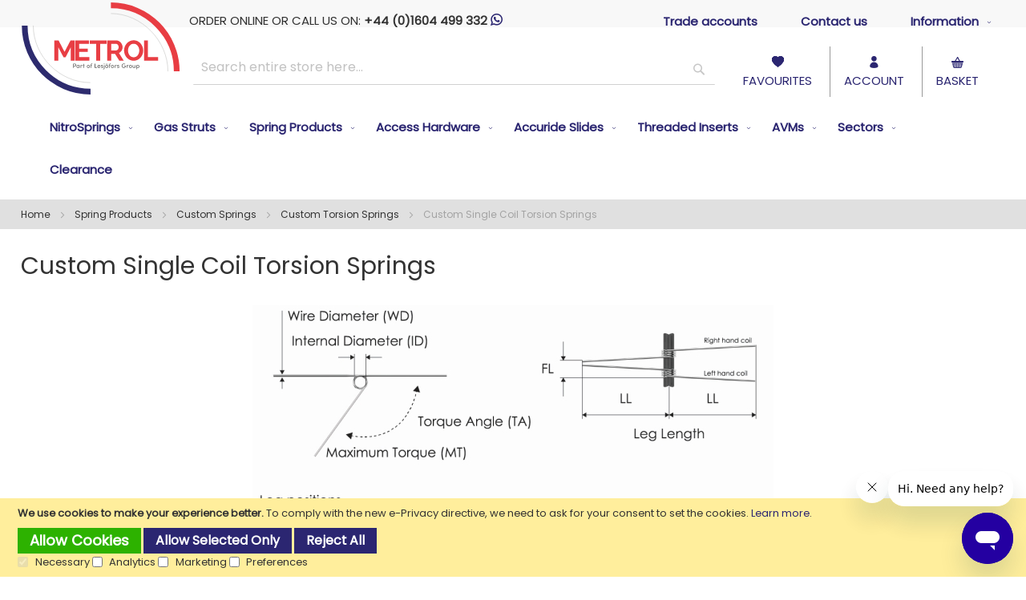

--- FILE ---
content_type: text/html; charset=UTF-8
request_url: https://motioncontrol.metrol.com/custom-springs/custom-torsion-springs/custom-single-coil-torsion-springs.html
body_size: 20835
content:
<!doctype html>
<html lang="en">
    <head >
        <script>
    var LOCALE = 'en\u002DGB';
    var BASE_URL = 'https\u003A\u002F\u002Fmotioncontrol.metrol.com\u002F';
    var require = {
        'baseUrl': 'https\u003A\u002F\u002Fmotioncontrol.metrol.com\u002Fstatic\u002Fversion1764857933\u002Ffrontend\u002FMetrolSprings\u002FMotionControl2024\u002Fen_GB'
    };</script>        <meta charset="utf-8"/>
<meta name="title" content="Custom Single Coil Torsion Springs - Custom Torsion Springs - Custom Springs - Spring Products"/>
<meta name="description" content="Enquire today for custom single coil torsion springs. We offer bespoke solutions to ensure we can provide the right products for your application."/>
<meta name="keywords" content="Metrol Springs Limited"/>
<meta name="robots" content="INDEX,FOLLOW"/>
<meta name="viewport" content="initial-scale=1.0, maximum-scale=1.0, width=device-width, user-scalable=no"/>
<meta name="format-detection" content="telephone=no"/>
<title>Custom Single Coil Torsion Springs - Custom Torsion Springs - Custom Springs - Spring Products</title>
<link  rel="stylesheet" type="text/css"  media="all" href="https://motioncontrol.metrol.com/static/version1764857933/_cache/merged/8b8002aa5f6980a6c5a1e4a974015136.css" />
<link  rel="stylesheet" type="text/css"  media="screen and (min-width: 1025px)" href="https://motioncontrol.metrol.com/static/version1764857933/frontend/MetrolSprings/MotionControl2024/en_GB/css/styles-l.css" />
<link  rel="stylesheet" type="text/css"  media="print" href="https://motioncontrol.metrol.com/static/version1764857933/frontend/MetrolSprings/MotionControl2024/en_GB/css/print.css" />
<link  rel="stylesheet" type="text/css"  media="all" href="https://motioncontrol.metrol.com/static/version1764857933/frontend/MetrolSprings/MotionControl2024/en_GB/MetrolSprings_SolidComponents/css/cs.css" />
<script  type="text/javascript"  src="https://motioncontrol.metrol.com/static/version1764857933/_cache/merged/da760ef7443be0559f5bb6d6afdeb744.js"></script>
<link rel="preload" as="font" crossorigin="anonymous" href="https://motioncontrol.metrol.com/static/version1764857933/frontend/MetrolSprings/MotionControl2024/en_GB/fonts/mc-icons.woff2" />
<link  rel="canonical" href="https://motioncontrol.metrol.com/custom-springs/custom-torsion-springs/custom-single-coil-torsion-springs.html" />
<link  rel="icon" type="image/x-icon" href="https://motioncontrol.metrol.com/media/favicon/default/favicon.ico" />
<link  rel="shortcut icon" type="image/x-icon" href="https://motioncontrol.metrol.com/media/favicon/default/favicon.ico" />
<meta name="google-site-verification" content="6YSZMwJ7UYCX2z1-xa7drE26EwM9aLyaJUHkdJ1vWwk" />
<!-- Google Tag Manager -->
<script>(function(w,d,s,l,i){w[l]=w[l]||[];w[l].push({'gtm.start':
new Date().getTime(),event:'gtm.js'});var f=d.getElementsByTagName(s)[0],
j=d.createElement(s),dl=l!='dataLayer'?'&l='+l:'';j.async=true;j.src=
'https://www.googletagmanager.com/gtm.js?id='+i+dl;f.parentNode.insertBefore(j,f);
})(window,document,'script','dataLayer','GTM-N44PXC5');</script>
<!-- End Google Tag Manager -->            <script type="text/x-magento-init">
        {
            "*": {
                "Meta_Conversion/js/customizeProduct": {
                    "url" : "https://motioncontrol.metrol.com/fbe/pixel/tracker/",
                "payload": {"eventName":"facebook_businessextension_ssapi_customize_product"},
                "browserEventData": {"fbAgentVersion":"magento_opensource-0.0.0-1.4.3","fbPixelId":"975631200865597","source":"magento_opensource","pluginVersion":"1.4.3","track":"track","event":"CustomizeProduct","payload":{"currency":"gbp"}}        }
    }
}
    </script>
    <!-- Added the new component below to track server events -->
        <script type="text&#x2F;javascript">    window.addToCartData = {"url":"https:\/\/motioncontrol.metrol.com\/fbe\/pixel\/tracker\/","eventName":"facebook_businessextension_ssapi_add_to_cart","fbAgentVersion":"magento_opensource-0.0.0-1.4.3","fbPixelId":"975631200865597","source":"magento_opensource","pluginVersion":"1.4.3","track":"track","event":"AddToCart"}</script>    
        <script type="text&#x2F;javascript">    require([
        'jquery',
        'Meta_Conversion/js/metaPixelTracker'
    ], function ($, metaPixelTracker) {
        const product_info_url = 'https://motioncontrol.metrol.com/fbe/Pixel/ProductInfoForAddToCart';
        $(document).on('ajax:addToCart', function (event, data) {
            let simpleProductId;
            // Get id of last added product
            const productId = data.productIds[data.productIds.length - 1];
            // check product data from swatch widget
            const swatchData = $('[data-role=swatch-options]').data('mage-SwatchRenderer');
            if (swatchData && swatchData.getProductId()) {
                simpleProductId = swatchData.getProductId();
            } else {
                // In case product is added from category page get options using added product's id
                const categorySwatchData = $('[data-role=swatch-option-' + productId + ']')
                    .data('mage-SwatchRenderer');
                if (categorySwatchData && categorySwatchData.getProductId()) {
                    simpleProductId = categorySwatchData.getProductId();
                } else {
                    // else check product data from configurable options
                    const configurableProduct = data.form.data().mageConfigurable;
                    if (configurableProduct) {
                        simpleProductId = configurableProduct.simpleProduct;
                    }
                }
            }
            // otherwise use the product sku
            const product_sku = data.sku;
            // use last added product id if swatch data is not available
            if (!simpleProductId) {
                simpleProductId = productId;
            }
            const form_key = jQuery("[name='form_key']").val();
            const runAsync = !data?.response?.backUrl;
            $.ajax({
                url: product_info_url,
                data: {
                    product_sku: product_sku,
                    product_id: simpleProductId,
                    form_key: form_key
                },
                type: 'get',
                dataType: 'json',
                async: runAsync,
                success: function (res) {
                    const addToCartConfigPixel = {
                        "url": window.addToCartData.url,
                        "payload": {
                            "eventName": window.addToCartData.eventName,
                            "productId": res.productId
                        },
                        "browserEventData": {
                            'fbAgentVersion': window.addToCartData.fbAgentVersion,
                            'fbPixelId': window.addToCartData.fbPixelId,
                            'source': window.addToCartData.source,
                            'pluginVersion': window.addToCartData.pluginVersion,
                            'track': window.addToCartData.track,
                            'event': window.addToCartData.event,
                            'payload': {
                                "content_name": res.name,
                                "content_ids": [res.id],
                                "value": res.value,
                                "currency": res.currency,
                                "content_type": res.content_type,
                                "contents": [{
                                    "id": res.id,
                                    "quantity": 1
                                }]
                            }
                        }
                    };
                    metaPixelTracker(addToCartConfigPixel);
                }
            });
        });
    });</script><!-- Meta Business Extension for Magento 2 -->
<script type="text/x-magento-init">
{
    "*": {
        "Meta_Conversion/js/initPixel" : {
            "pixelId": "975631200865597",
            "automaticMatchingFlag": true,
            "userDataUrl" : "https://motioncontrol.metrol.com/fbe/pixel/userData/",
            "agent": "magento_opensource-0.0.0-1.4.3"
        },
        "Meta_Conversion/js/metaPixelTracker" : {
            "url" : "https://motioncontrol.metrol.com/fbe/pixel/tracker/",
            "payload": {"eventName":"facebook_businessextension_ssapi_page_view"},
            "browserEventData": {"fbAgentVersion":"magento_opensource-0.0.0-1.4.3","fbPixelId":"975631200865597","source":"magento_opensource","pluginVersion":"1.4.3","track":"track","event":"PageView","payload":[]}        }
    }
}
</script>
<!-- End Meta Pixel Code -->


<script>    window.dataLayer = window.dataLayer || [];
    function gtag(){dataLayer.push(arguments)}null===localStorage.getItem("consent-mode")?gtag("consent","default",{ad_storage:"denied",ad_user_data:"denied",ad_personalization:"denied",analytics_storage:"denied"}):gtag("consent","default",JSON.parse(localStorage.getItem("consent-mode")));
    gtag('set', 'url_passthrough', true);</script>
    <!-- BEGIN GOOGLE ANALYTICS 4 CODE -->
    <script type="text/x-magento-init">
    {
        "*": {
            "Magento_GoogleGtag/js/google-analytics": {"isCookieRestrictionModeEnabled":true,"currentWebsite":1,"cookieName":"user_allowed_save_cookie","pageTrackingData":{"optPageUrl":"","measurementId":"G-881FE5PWN0"},"ordersTrackingData":[],"googleAnalyticsAvailable":true}        }
    }
    </script>
    <!-- END GOOGLE ANALYTICS 4 CODE -->

            <!-- BEGIN GOOGLE ADWORDS CODE -->
    <script type="text/x-magento-init">
    {
        "*": {
            "Magento_GoogleGtag/js/google-adwords": {
                "conversionId": "AW-724397842",
                "gtagSiteSrc": "https://www.googletagmanager.com/gtag/js?id=AW-724397842"
            }
        }
    }
    </script>
    <!-- END GOOGLE ADWORDS CODE -->
    <script type="text/x-magento-init">
        {
            "*": {
                "Magento_PageCache/js/form-key-provider": {
                    "isPaginationCacheEnabled":
                        0                }
            }
        }
    </script>
    </head>
    <body data-container="body"
          data-mage-init='{"loaderAjax": {}, "loader": { "icon": "https://motioncontrol.metrol.com/static/version1764857933/frontend/MetrolSprings/MotionControl2024/en_GB/images/loader-2.gif"}}'
        class="pl-thm-metrolsprings pl-thm-metrolsprings-motioncontrol2024 page-products categorypath-wire-springs-custom-springs-custom-torsion-springs-custom-single-coil-torsion-springs category-custom-single-coil-torsion-springs catalog-category-view page-layout-1column" id="html-body">
                                <noscript>
            <img height="1" width="1" style="display:none"
                 src="https://www.facebook.com/tr?id=975631200865597&amp;ev=PageView&amp;noscript=1&amp;a=magento_opensource-0.0.0-1.4.3">
        </noscript>
    
<script type="text/x-magento-init">
    {
        "*": {
            "Magento_PageBuilder/js/widget-initializer": {
                "config": {"[data-content-type=\"slider\"][data-appearance=\"default\"]":{"Magento_PageBuilder\/js\/content-type\/slider\/appearance\/default\/widget":false},"[data-content-type=\"map\"]":{"Magento_PageBuilder\/js\/content-type\/map\/appearance\/default\/widget":false},"[data-content-type=\"row\"]":{"Magento_PageBuilder\/js\/content-type\/row\/appearance\/default\/widget":false},"[data-content-type=\"tabs\"]":{"Magento_PageBuilder\/js\/content-type\/tabs\/appearance\/default\/widget":false},"[data-content-type=\"slide\"]":{"Magento_PageBuilder\/js\/content-type\/slide\/appearance\/default\/widget":{"buttonSelector":".pagebuilder-slide-button","showOverlay":"hover","dataRole":"slide"}},"[data-content-type=\"banner\"]":{"Magento_PageBuilder\/js\/content-type\/banner\/appearance\/default\/widget":{"buttonSelector":".pagebuilder-banner-button","showOverlay":"hover","dataRole":"banner"}},"[data-content-type=\"buttons\"]":{"Magento_PageBuilder\/js\/content-type\/buttons\/appearance\/inline\/widget":false},"[data-content-type=\"products\"][data-appearance=\"carousel\"]":{"Magento_PageBuilder\/js\/content-type\/products\/appearance\/carousel\/widget":false}},
                "breakpoints": {"desktop":{"label":"Desktop","stage":true,"default":true,"class":"desktop-switcher","icon":"Magento_PageBuilder::css\/images\/switcher\/switcher-desktop.svg","conditions":{"min-width":"1024px"},"options":{"products":{"default":{"slidesToShow":"5"}}}},"tablet":{"conditions":{"max-width":"1024px","min-width":"768px"},"options":{"products":{"default":{"slidesToShow":"4"},"continuous":{"slidesToShow":"3"}}}},"mobile":{"label":"Mobile","stage":true,"class":"mobile-switcher","icon":"Magento_PageBuilder::css\/images\/switcher\/switcher-mobile.svg","media":"only screen and (max-width: 768px)","conditions":{"max-width":"768px","min-width":"640px"},"options":{"products":{"default":{"slidesToShow":"3"}}}},"mobile-small":{"conditions":{"max-width":"640px"},"options":{"products":{"default":{"slidesToShow":"2"},"continuous":{"slidesToShow":"1"}}}}}            }
        }
    }
</script>

<div class="cookie-status-message" id="cookie-status">
    The store will not work correctly when cookies are disabled.</div>
<script type="text&#x2F;javascript">document.querySelector("#cookie-status").style.display = "none";</script>
<script type="text/x-magento-init">
    {
        "*": {
            "cookieStatus": {}
        }
    }
</script>

<script type="text/x-magento-init">
    {
        "*": {
            "mage/cookies": {
                "expires": null,
                "path": "\u002F",
                "domain": ".metrol.com",
                "secure": true,
                "lifetime": "3600"
            }
        }
    }
</script>
    <noscript>
        <div class="message global noscript">
            <div class="content">
                <p>
                    <strong>JavaScript seems to be disabled in your browser.</strong>
                    <span>
                        For the best experience on our site, be sure to turn on Javascript in your browser.                    </span>
                </p>
            </div>
        </div>
    </noscript>
    <div role="alertdialog"
         tabindex="-1"
         class="message global cookie consent-mode-popup"
         id="notice-cookie-block">
        <div role="document" class="content" tabindex="0">
            <p>
                <strong>We use cookies to make your experience better.</strong>
                <span>To comply with the new e-Privacy directive, we need to ask for your consent to set the cookies.                </span>
                <a href="https://motioncontrol.metrol.com/privacy-policy-cookie-restriction-mode/">Learn more</a>.            </p>
            <div class="actions">
                <button id="btn-cookie-allow" class="action allow primary">
                    <span>Allow Cookies</span>
                </button>
                
<button id="btn-cookie-partial" class="action partial secondary">
    <span>Allow Selected Only</span>
</button>
    <button id="btn-cookie-reject" class="action allow secondary">
        <span>Reject All</span>
    </button>

<div class="consent-boxes">
    <input type="checkbox" id="minimal" name="minimal" checked disabled >
    <label for="minimal">Necessary</label>

    <input type="checkbox" id="consent-analytics" name="consent-analytics">
    <label for="consent-analytics">Analytics</label>

    <input type="checkbox" id="consent-marketing" name="consent-marketing">
    <label for="consent-marketing">Marketing</label>

    <input type="checkbox" id="consent-preferences" name="consent-preferences">
    <label for="consent-preferences">Preferences</label>
</div>
            </div>
        </div>
    </div>
    <script type="text&#x2F;javascript">    var elemaZ19s1D0Array = document.querySelectorAll('div#notice-cookie-block');
    if(elemaZ19s1D0Array.length !== 'undefined'){
        elemaZ19s1D0Array.forEach(function(element) {
            if (element) {
                element.style.display = 'none';

            }
        });
    }</script>    <script type="text/x-magento-init">
        {
            "#notice-cookie-block": {
                "cookieNotices": {
                    "cookieAllowButtonSelector": "#btn-cookie-allow",
                    "cookieName": "user_allowed_save_cookie",
                    "cookieValue": {"1":1},
                    "cookieLifetime": 31536000,
                    "noCookiesUrl": "https\u003A\u002F\u002Fmotioncontrol.metrol.com\u002Fcookie\u002Findex\u002FnoCookies\u002F"
                }
            }
        }
    </script>
            <script type="text/x-magento-init">
            {
                "#notice-cookie-block .actions": {
                    "Collab_ConsentMode/js/consent-handler": {
                        "cookieBlock": "notice-cookie-block",
                        "noCookiesUrl": "https\u003A\u002F\u002Fmotioncontrol.metrol.com\u002Fcookie\u002Findex\u002FnoCookies\u002F",
                        "buttons": {
                            "allow": "btn-cookie-allow",
                            "reject": "btn-cookie-reject",
                            "partial": "btn-cookie-partial"
                        },
                        "reject": {
                            "enabled": "1",
                            "behaviour": "minimal"
                        },
                        "consentBoxes": {
                            "minimal": "minimal",
                            "analytics": "consent-analytics",
                            "marketing": "consent-marketing",
                            "preferences": "consent-preferences"
                        },
                        "cookieName": "user_allowed_save_cookie",
                        "cookieValue": {"1":1},
                        "cookieLifetime": 31536000                    }
                }
            }
        </script>
    
<script>
    window.cookiesConfig = window.cookiesConfig || {};
    window.cookiesConfig.secure = true;
</script><script>    require.config({
        map: {
            '*': {
                wysiwygAdapter: 'mage/adminhtml/wysiwyg/tiny_mce/tinymceAdapter'
            }
        }
    });</script><script>    require.config({
        paths: {
            googleMaps: 'https\u003A\u002F\u002Fmaps.googleapis.com\u002Fmaps\u002Fapi\u002Fjs\u003Fv\u003D3\u0026key\u003D'
        },
        config: {
            'Magento_PageBuilder/js/utils/map': {
                style: '',
            },
            'Magento_PageBuilder/js/content-type/map/preview': {
                apiKey: '',
                apiKeyErrorMessage: 'You\u0020must\u0020provide\u0020a\u0020valid\u0020\u003Ca\u0020href\u003D\u0027https\u003A\u002F\u002Fmotioncontrol.metrol.com\u002Fadminhtml\u002Fsystem_config\u002Fedit\u002Fsection\u002Fcms\u002F\u0023cms_pagebuilder\u0027\u0020target\u003D\u0027_blank\u0027\u003EGoogle\u0020Maps\u0020API\u0020key\u003C\u002Fa\u003E\u0020to\u0020use\u0020a\u0020map.'
            },
            'Magento_PageBuilder/js/form/element/map': {
                apiKey: '',
                apiKeyErrorMessage: 'You\u0020must\u0020provide\u0020a\u0020valid\u0020\u003Ca\u0020href\u003D\u0027https\u003A\u002F\u002Fmotioncontrol.metrol.com\u002Fadminhtml\u002Fsystem_config\u002Fedit\u002Fsection\u002Fcms\u002F\u0023cms_pagebuilder\u0027\u0020target\u003D\u0027_blank\u0027\u003EGoogle\u0020Maps\u0020API\u0020key\u003C\u002Fa\u003E\u0020to\u0020use\u0020a\u0020map.'
            },
        }
    });</script><script>
    require.config({
        shim: {
            'Magento_PageBuilder/js/utils/map': {
                deps: ['googleMaps']
            }
        }
    });</script>
<style>
    /*.mf-label-container {display: block;top:0;right: 0;left: 0;bottom: 0; width: 100%; height: 100%}*/
    .mf-label-container .mf-label {position: absolute; z-index: 9; width: fit-content;}
    .mf-label-container .mf-label.mf-label-position-top-left {top: 0;left: 0;}

    
</style>



<script>
    window.MagefanJs = window.MagefanJs || {};
    window.MagefanJs.ajax = function(options) {
        var xmlhttp = new XMLHttpRequest();
        xmlhttp.onreadystatechange = function () {
            if (xmlhttp.readyState == XMLHttpRequest.DONE && xmlhttp.status == 200) {
                var data = xmlhttp.responseText;
                if (options.success) options.success(data);
            }
        };

        xmlhttp.open(options.type, options.url, true);

        var requestHeader = Object.assign({}, {
            'X-Requested-With': 'XMLHttpRequest',
            'Content-type': 'application/x-www-form-urlencoded'
        }, options.requestHeader ? options.requestHeader : {});

        for (var header in requestHeader) {
            xmlhttp.setRequestHeader(header, requestHeader[header]);
        }
        xmlhttp.send(options.data);
    };
</script><div class="page-wrapper"><header class="page-header"><div class="header content"><span data-action="toggle-nav" class="action nav-toggle"><span>Toggle Nav</span></span>
<a
    class="logo"
    href="https://motioncontrol.metrol.com/"
    title="Metrol&#x20;Motion&#x20;Control&#x20;-&#x20;Metrol&#x20;Springs&#x20;Limited"
    aria-label="store logo">
    <img src="https://motioncontrol.metrol.com/static/version1764857933/frontend/MetrolSprings/MotionControl2024/en_GB/images/logo.svg"
         title="Metrol&#x20;Motion&#x20;Control&#x20;-&#x20;Metrol&#x20;Springs&#x20;Limited"
         alt="Metrol&#x20;Motion&#x20;Control&#x20;-&#x20;Metrol&#x20;Springs&#x20;Limited"
            width="170"                />
</a>
<div class="header-main"><div class="header-main-top"><div class="header-callus">ORDER ONLINE OR CALL US ON: <b>+44 (0)1604 499 332</b> <a href="https://wa.me/441604499332"> <i class="micon-whatsapp"></i></a></div><nav class="navigation" data-action="navigation">
    <ul id="menu" data-mage-init='{"menu":{"responsive":true, "expanded":true, "delay": 100, "position":{"my":"left top","at":"left+10 top+30"}}}'>
        <li class="level0 top-level ui-menu-item"><a class="level-top ui-menu-item-wrapper" href="/apply-for-a-trade-account">Trade accounts</a></li>
        <li class="level0 top-level ui-menu-item"><a class="level-top ui-menu-item-wrapper" href="/contact-us">Contact us</a></li>
        <li class="level0 top-level parent ui-menu-item">
            <a role="menuitem" class="level-top ui-menu-item-wrapper" aria-haspopup="true" href="#">Information<span class="ui-menu-icon ui-icon ui-icon-caret-1-e"></span></a>
            <ul role="menu" class="level0 submenu ui-menu ui-widget ui-widget-content">
                <li class="level0"><a href="https://www.metrol.com/about-metrol-springs-motion-control" target="_blank">About us</a></li>
                <li class="level0"><a href="/how-to-use-the-wire-spring-interface">Wire spring how-to</a></li>
                <li class="level0"><a href="/info/category/frequently-asked-questions.html">FAQ's</a></li>
                <li class="level0"><a href="/shipping-uk">UK Shipping</a></li>
                <li class="level0"><a href="/shipping-worldwide">Intl Shipping</a></li>
                <li class="level0"><a href="/returns-policy">Returns</a></li>
            </ul>
        </li>
    </ul>
</nav>
<div class="header-contact-icons">
    <a href="tel:+441604499332"><i class="micon-tel"></i></a>
    <a href="https://wa.me/441604499332"><i class="micon-whatsapp"></i></a>
    <a href="/cdn-cgi/l/email-protection#0e7d6f626b7d4e636b7a7c6162206d6163"><i class="micon-email"></i></a>
    <a href="javascript:jQuery('.header-mod-search').toggle();"><i class="micon-search"></i></a>
</div>
</div><div class="header-main-mid"><div class="block block-search">
    <div class="block block-title"><strong>Search</strong></div>
    <div class="block block-content">
        <form class="form minisearch" id="search_mini_form"
              action="https://motioncontrol.metrol.com/catalogsearch/result/" method="get">
                        <div class="field search">
                <label class="label" for="search" data-role="minisearch-label">
                    <span>Search</span>
                </label>
                <div class="control">
                    <input id="search"
                           data-mage-init='{
                            "quickSearch": {
                                "formSelector": "#search_mini_form",
                                "url": "",
                                "destinationSelector": "#search_autocomplete",
                                "minSearchLength": "2"
                            }
                        }'
                           type="text"
                           name="q"
                           value=""
                           placeholder="Search&#x20;entire&#x20;store&#x20;here..."
                           class="input-text"
                           maxlength="128"
                           role="combobox"
                           aria-haspopup="false"
                           aria-autocomplete="both"
                           autocomplete="off"
                           aria-expanded="false"/>
                    <div id="search_autocomplete" class="search-autocomplete"></div>
                    <div class="nested">
    <a class="action advanced" href="https://motioncontrol.metrol.com/catalogsearch/advanced/" data-action="advanced-search">
        Advanced Search    </a>
</div>
                </div>
            </div>
            <div class="actions">
                <button type="submit"
                        title="Search"
                        class="action search"
                        aria-label="Search"
                >
                    <span>Search</span>
                </button>
            </div>
        </form>
    </div>
</div>
<ul>
                                    <li><a href="/wishlist/"><i class="micon-heart"></i><br>FAVOURITES</a></li>
                                    <li><a href="/customer/account/"><i class="micon-person"></i><br>ACCOUNT</a></li>
                                    <li><a href="/checkout/cart/" class="action showcart" data-bind="scope: 'minicart_content'"><i class="micon-basket"></i><br>BASKET</a></li>
                                </ul></div></div>
<div data-block="minicart" class="minicart-wrapper">
    <a class="action showcart" href="https://motioncontrol.metrol.com/checkout/cart/"
       data-bind="scope: 'minicart_content'">
        <span class="text">MY BASKET</span>
        <span class="counter qty empty"
              data-bind="css: { empty: !!getCartParam('summary_count') == false && !isLoading() },
               blockLoader: isLoading">
            <span class="counter-number">
                <!-- ko if: getCartParam('summary_count') -->
                <!-- ko text: getCartParam('summary_count').toLocaleString(window.LOCALE) --><!-- /ko -->
                <!-- /ko -->
            </span>
            <span class="counter-label">
            <!-- ko if: getCartParam('summary_count') -->
                <!-- ko text: getCartParam('summary_count').toLocaleString(window.LOCALE) --><!-- /ko -->
                <!-- ko i18n: 'items' --><!-- /ko -->
            <!-- /ko -->
            </span>
        </span>
    </a>
            <div class="block block-minicart"
             data-role="dropdownDialog"
             data-mage-init='{"dropdownDialog":{
                "appendTo":"[data-block=minicart]",
                "triggerTarget":".showcart",
                "timeout": "2000",
                "closeOnMouseLeave": false,
                "closeOnEscape": true,
                "triggerClass":"active",
                "parentClass":"active",
                "buttons":[]}}'>
            <div id="minicart-content-wrapper" data-bind="scope: 'minicart_content'">
                <!-- ko template: getTemplate() --><!-- /ko -->
            </div>
                    </div>
        <script data-cfasync="false" src="/cdn-cgi/scripts/5c5dd728/cloudflare-static/email-decode.min.js"></script><script>window.checkout = {"shoppingCartUrl":"https:\/\/motioncontrol.metrol.com\/checkout\/cart\/","checkoutUrl":"https:\/\/motioncontrol.metrol.com\/checkout\/","updateItemQtyUrl":"https:\/\/motioncontrol.metrol.com\/checkout\/sidebar\/updateItemQty\/","removeItemUrl":"https:\/\/motioncontrol.metrol.com\/checkout\/sidebar\/removeItem\/","imageTemplate":"Magento_Catalog\/product\/image_with_borders","baseUrl":"https:\/\/motioncontrol.metrol.com\/","minicartMaxItemsVisible":3,"websiteId":"1","maxItemsToDisplay":10,"storeId":"5","storeGroupId":"5","customerLoginUrl":"https:\/\/motioncontrol.metrol.com\/customer\/account\/login\/","isRedirectRequired":false,"autocomplete":"off","captcha":{"user_login":{"isCaseSensitive":false,"imageHeight":50,"imageSrc":"","refreshUrl":"https:\/\/motioncontrol.metrol.com\/captcha\/refresh\/","isRequired":false,"timestamp":1768968318}}}</script>    <script type="text/x-magento-init">
    {
        "[data-block='minicart']": {
            "Magento_Ui/js/core/app": {"components":{"minicart_content":{"children":{"subtotal.container":{"children":{"subtotal":{"children":{"subtotal.totals":{"config":{"display_cart_subtotal_incl_tax":0,"display_cart_subtotal_excl_tax":1,"template":"Magento_Tax\/checkout\/minicart\/subtotal\/totals"},"children":{"subtotal.totals.msrp":{"component":"Magento_Msrp\/js\/view\/checkout\/minicart\/subtotal\/totals","config":{"displayArea":"minicart-subtotal-hidden","template":"Magento_Msrp\/checkout\/minicart\/subtotal\/totals"}}},"component":"Magento_Tax\/js\/view\/checkout\/minicart\/subtotal\/totals"}},"component":"uiComponent","config":{"template":"Magento_Checkout\/minicart\/subtotal"}}},"component":"uiComponent","config":{"displayArea":"subtotalContainer"}},"item.renderer":{"component":"Magento_Checkout\/js\/view\/cart-item-renderer","config":{"displayArea":"defaultRenderer","template":"Magento_Checkout\/minicart\/item\/default"},"children":{"item.image":{"component":"Magento_Catalog\/js\/view\/image","config":{"template":"Magento_Catalog\/product\/image","displayArea":"itemImage"}},"checkout.cart.item.price.sidebar":{"component":"uiComponent","config":{"template":"Magento_Checkout\/minicart\/item\/price","displayArea":"priceSidebar"}}}},"extra_info":{"component":"uiComponent","config":{"displayArea":"extraInfo"}},"promotion":{"component":"uiComponent","config":{"displayArea":"promotion"}}},"config":{"itemRenderer":{"default":"defaultRenderer","simple":"defaultRenderer","virtual":"defaultRenderer"},"template":"Magento_Checkout\/minicart\/content"},"component":"Magento_Checkout\/js\/view\/minicart"}},"types":[]}        },
        "*": {
            "Magento_Ui/js/block-loader": "https\u003A\u002F\u002Fmotioncontrol.metrol.com\u002Fstatic\u002Fversion1764857933\u002Ffrontend\u002FMetrolSprings\u002FMotionControl2024\u002Fen_GB\u002Fimages\u002Floader\u002D1.gif"
        }
    }
    </script>
</div>
</div>        <script type="application/javascript" async
            src=https://static.klaviyo.com/onsite/js/RWuz9V/klaviyo.js ></script>

    <script type="text/x-magento-init">
        {
            "*": {
                "KlaviyoCustomerData": {}
            }
        }
    </script>
<div class="header-mod-search"><div class="block block-search">
                                <div class="block block-title"><strong>Search</strong></div>
                                <div class="block block-content">
                                    <form class="form minisearch" id="search_mini_form2" action="/catalogsearch/result/" method="get">
                                                    <div class="field search">
                                            <label class="label" for="search" data-role="minisearch-label">
                                                <span>Search</span>
                                            </label>
                                            <div class="control">
                                                <input id="search_mob" type="text" name="q" value="" placeholder="Search entire store here..." class="input-text" maxlength="128" role="combobox" aria-haspopup="false" aria-autocomplete="both" autocomplete="off" aria-expanded="false">
                                                <div id="search_autocomplete2" class="search-autocomplete" style="display: none;"></div>
                                            </div>
                                        </div>
                                        <div class="actions">
                                            <button type="submit" title="Search" class="action search" aria-label="Search">
                                                <span>Search</span>
                                            </button>
                                        </div>
                                    </form>
                                </div>
                            </div></div></header>    <div class="sections nav-sections">
                <div class="section-items nav-sections-items"
             data-mage-init='{"tabs":{"openedState":"active"}}'>
                                            <div class="section-item-title nav-sections-item-title"
                     data-role="collapsible">
                    <a class="nav-sections-item-switch"
                       data-toggle="switch" href="#store.menu">
                        Menu                    </a>
                </div>
                <div class="section-item-content nav-sections-item-content"
                     id="store.menu"
                     data-role="content">
                    
<nav class="navigation" data-action="navigation">
    <ul data-mage-init='{"menu":{"responsive":true, "expanded":true, "position":{"my":"left top","at":"left bottom"}}}'>
        <li  class="level0 nav-1 category-item first level-top parent"><a href="https://motioncontrol.metrol.com/small-nitrogen-gas-springs.html"  class="level-top" ><span>NitroSprings</span></a><ul class="level0 submenu"><li  class="level1 nav-1-1 category-item first"><a href="https://motioncontrol.metrol.com/small-nitrogen-gas-springs/mne-threaded-compression-springs.html" ><span>12-20mm diameter adjustable to 2900N</span></a></li><li  class="level1 nav-1-2 category-item"><a href="https://motioncontrol.metrol.com/small-nitrogen-gas-springs/ms-micro-compression-springs.html" ><span>12-15mm diameter adjustable to 996N</span></a></li><li  class="level1 nav-1-3 category-item"><a href="https://motioncontrol.metrol.com/small-nitrogen-gas-springs/ng-mini-compression-springs.html" ><span>19-24.9mm diameter adjustable to 3064N</span></a></li><li  class="level1 nav-1-4 category-item"><a href="https://motioncontrol.metrol.com/small-nitrogen-gas-springs/ex-high-force-compression-springs.html" ><span>19-24.9mm diameter adjustable to 4800N</span></a></li><li  class="level1 nav-1-5 category-item"><a href="https://motioncontrol.metrol.com/small-nitrogen-gas-springs/hdg-mini-compression-springs.html" ><span>24.9mm diameter adjustable to 7300N</span></a></li><li  class="level1 nav-1-6 category-item"><a href="https://motioncontrol.metrol.com/small-nitrogen-gas-springs/16mm-gas-struts.html" ><span>16mm Gas Struts</span></a></li><li  class="level1 nav-1-7 category-item last"><a href="https://motioncontrol.metrol.com/small-nitrogen-gas-springs/20mm-gas-struts.html" ><span>20mm Gas Struts</span></a></li></ul></li><li  class="level0 nav-2 category-item level-top parent"><a href="https://motioncontrol.metrol.com/gas-struts.html"  class="level-top" ><span>Gas Struts</span></a><ul class="level0 submenu"><li  class="level1 nav-2-1 category-item first"><a href="https://motioncontrol.metrol.com/gas-struts/adjustable-gas-struts.html" ><span>Adjustable Gas Struts</span></a></li><li  class="level1 nav-2-2 category-item"><a href="https://motioncontrol.metrol.com/gas-struts/fixed-force-gas-springs.html" ><span>Fixed Force Gas Struts</span></a></li><li  class="level1 nav-2-3 category-item"><a href="https://motioncontrol.metrol.com/gas-struts/traction-gas-struts.html" ><span>Traction Gas Struts</span></a></li><li  class="level1 nav-2-4 category-item"><a href="https://motioncontrol.metrol.com/gas-struts/stainless-steel-gas-struts.html" ><span>Stainless Steel Gas Struts</span></a></li><li  class="level1 nav-2-5 category-item"><a href="https://motioncontrol.metrol.com/gas-struts/bed-brackets.html" ><span>Gas Struts for Bed Brackets</span></a></li><li  class="level1 nav-2-6 category-item parent"><a href="https://motioncontrol.metrol.com/gas-struts/pin-locking-gas-struts.html" ><span>Pin Locking Gas Struts</span></a><ul class="level1 submenu"><li  class="level2 nav-2-6-1 category-item first"><a href="https://motioncontrol.metrol.com/gas-struts/pin-locking-gas-struts/elastic/fixed-force.html" ><span>Fixed Force</span></a></li><li  class="level2 nav-2-6-2 category-item"><a href="https://motioncontrol.metrol.com/gas-struts/pin-locking-gas-struts/rigid-in-extension/fixed-force.html" ><span>Fixed Force</span></a></li><li  class="level2 nav-2-6-3 category-item"><a href="https://motioncontrol.metrol.com/gas-struts/pin-locking-gas-struts/elastic/variable-force.html" ><span>Variable Force</span></a></li><li  class="level2 nav-2-6-4 category-item last"><a href="https://motioncontrol.metrol.com/gas-struts/pin-locking-gas-struts/rigid-in-extension/variable-force.html" ><span>Variable Force</span></a></li></ul></li><li  class="level1 nav-2-7 category-item"><a href="https://motioncontrol.metrol.com/gas-struts/mech-locking-gas-struts.html" ><span>Mechanical Locking Gas Struts</span></a></li><li  class="level1 nav-2-8 category-item parent"><a href="https://motioncontrol.metrol.com/gas-struts/gas-strut-end-fittings.html" ><span>Gas Strut End Fittings</span></a><ul class="level1 submenu"><li  class="level2 nav-2-8-1 category-item first"><a href="https://motioncontrol.metrol.com/gas-struts/gas-strut-end-fittings/gas-strut-ball-end-fittings.html" ><span>Gas Strut Ball Ends</span></a></li><li  class="level2 nav-2-8-2 category-item"><a href="https://motioncontrol.metrol.com/gas-struts/gas-strut-end-fittings/eye-end-fittings.html" ><span>Eye End Fittings</span></a></li><li  class="level2 nav-2-8-3 category-item"><a href="https://motioncontrol.metrol.com/gas-struts/gas-strut-end-fittings/clevis-forks.html" ><span>Clevis Forks</span></a></li><li  class="level2 nav-2-8-4 category-item"><a href="https://motioncontrol.metrol.com/gas-struts/gas-strut-end-fittings/rose-eyes.html" ><span>Rose Eyes</span></a></li><li  class="level2 nav-2-8-5 category-item last"><a href="https://motioncontrol.metrol.com/gas-struts/gas-strut-end-fittings/gas-strut-mounting-brackets.html" ><span>Gas Strut Mounting Brackets</span></a></li></ul></li><li  class="level1 nav-2-9 category-item last parent"><a href="https://motioncontrol.metrol.com/gas-struts/accessories.html" ><span>Accessories for Gas Struts</span></a><ul class="level1 submenu"><li  class="level2 nav-2-9-1 category-item first"><a href="https://motioncontrol.metrol.com/gas-struts/accessories/safety-locking-tubes.html" ><span>Gas Strut Locking Tubes</span></a></li><li  class="level2 nav-2-9-2 category-item"><a href="https://motioncontrol.metrol.com/gas-struts/accessories/protection-tubes.html" ><span>Gas Strut Protection Tubes</span></a></li><li  class="level2 nav-2-9-3 category-item"><a href="https://motioncontrol.metrol.com/gas-struts/accessories/dust-covers.html" ><span>Gas Strut Dust Covers</span></a></li><li  class="level2 nav-2-9-4 category-item last"><a href="https://motioncontrol.metrol.com/gas-struts/accessories/de-gassing-tools.html" ><span>Gas Strut Degassing Tools</span></a></li></ul></li></ul></li><li  class="level0 nav-3 category-item level-top parent"><a href="https://motioncontrol.metrol.com/wire-springs.html"  class="level-top" ><span>Spring Products</span></a><ul class="level0 submenu"><li  class="level1 nav-3-1 category-item first"><a href="https://motioncontrol.metrol.com/compression-springs.html" ><span>Compression Springs</span></a></li><li  class="level1 nav-3-2 category-item parent"><a href="https://motioncontrol.metrol.com/tension-springs.html" ><span>Tension Springs</span></a><ul class="level1 submenu"><li  class="level2 nav-3-2-1 category-item first"><a href="https://motioncontrol.metrol.com/tension-springs/extension-springs-with-loops.html" ><span>Extension Springs with Loops</span></a></li><li  class="level2 nav-3-2-2 category-item"><a href="https://motioncontrol.metrol.com/tension-springs/extension-springs-with-turnable-loops.html" ><span>Extension Springs with Turnable Loops</span></a></li><li  class="level2 nav-3-2-3 category-item"><a href="https://motioncontrol.metrol.com/tension-springs/extension-springs-with-turnable-bolts.html" ><span>Extension Springs with Turnable Bolts</span></a></li><li  class="level2 nav-3-2-4 category-item last"><a href="https://motioncontrol.metrol.com/tension-springs/coil-lengths.html" ><span>Extension Spring Coil Lengths</span></a></li></ul></li><li  class="level1 nav-3-3 category-item"><a href="https://motioncontrol.metrol.com/torsion-springs.html" ><span>Torsion Springs</span></a></li><li  class="level1 nav-3-4 category-item"><a href="https://motioncontrol.metrol.com/die-springs.html" ><span>Die Springs</span></a></li><li  class="level1 nav-3-5 category-item"><a href="https://motioncontrol.metrol.com/conical-springs.html" ><span>Conical Springs</span></a></li><li  class="level1 nav-3-6 category-item"><a href="https://motioncontrol.metrol.com/wave-springs.html" ><span>Wave Springs</span></a></li><li  class="level1 nav-3-7 category-item"><a href="https://motioncontrol.metrol.com/power-springs.html" ><span>Power Springs</span></a></li><li  class="level1 nav-3-8 category-item"><a href="https://motioncontrol.metrol.com/clock-springs.html" ><span>Clock Springs</span></a></li><li  class="level1 nav-3-9 category-item"><a href="https://motioncontrol.metrol.com/constant-torque-springs.html" ><span>Constant Torque Springs</span></a></li><li  class="level1 nav-3-10 category-item"><a href="https://motioncontrol.metrol.com/disc-springs.html" ><span>Disc Springs</span></a></li><li  class="level1 nav-3-11 category-item"><a href="https://motioncontrol.metrol.com/spring-washers.html" ><span>Spring Washers</span></a></li><li  class="level1 nav-3-12 category-item"><a href="https://motioncontrol.metrol.com/spring-kits.html" ><span>Spring Kits</span></a></li><li  class="level1 nav-3-13 category-item"><a href="https://motioncontrol.metrol.com/custom-springs.html" ><span>Custom Springs</span></a></li><li  class="level1 nav-3-14 category-item"><a href="https://motioncontrol.metrol.com/locking-rings.html" ><span>Locking Rings</span></a></li><li  class="level1 nav-3-15 category-item"><a href="https://motioncontrol.metrol.com/pins.html" ><span>Locking Pins</span></a></li><li  class="level1 nav-3-16 category-item"><a href="https://motioncontrol.metrol.com/spring-nuts.html" ><span>Spire Clips</span></a></li><li  class="level1 nav-3-17 category-item"><a href="https://motioncontrol.metrol.com/clips.html" ><span>Clips</span></a></li><li  class="level1 nav-3-18 category-item last"><a href="https://motioncontrol.metrol.com/wire-spring-configurator.html" ><span>Wire Spring Configurator</span></a></li></ul></li><li  class="level0 nav-4 category-item level-top parent"><a href="https://motioncontrol.metrol.com/access-hardware.html"  class="level-top" ><span>Access Hardware</span></a><ul class="level0 submenu"><li  class="level1 nav-4-1 category-item first parent"><a href="https://motioncontrol.metrol.com/locks.html" ><span>Locks</span></a><ul class="level1 submenu"><li  class="level2 nav-4-1-1 category-item first"><a href="https://motioncontrol.metrol.com/locks/compression-latches.html" ><span>Compression locks</span></a></li><li  class="level2 nav-4-1-2 category-item"><a href="https://motioncontrol.metrol.com/locks/swing-handle-locks.html" ><span>Swing handle locks</span></a></li><li  class="level2 nav-4-1-3 category-item"><a href="https://motioncontrol.metrol.com/locks/quarter-turn-latches-and-locks.html" ><span>Quarter Turn Latches &amp; Locks</span></a></li><li  class="level2 nav-4-1-4 category-item"><a href="https://motioncontrol.metrol.com/locks/t-handle-locks.html" ><span>T Handle locks</span></a></li><li  class="level2 nav-4-1-5 category-item"><a href="https://motioncontrol.metrol.com/locks/l-handle-locks.html" ><span>L Handle locks</span></a></li><li  class="level2 nav-4-1-6 category-item"><a href="https://motioncontrol.metrol.com/locks/lever-handle-locks.html" ><span>Lever handle locks</span></a></li><li  class="level2 nav-4-1-7 category-item last"><a href="https://motioncontrol.metrol.com/locks/stainless-steel-locks.html" ><span>Stainless Steel Locks</span></a></li></ul></li><li  class="level1 nav-4-2 category-item parent"><a href="https://motioncontrol.metrol.com/latches.html" ><span>Latches</span></a><ul class="level1 submenu"><li  class="level2 nav-4-2-1 category-item first"><a href="https://motioncontrol.metrol.com/latches/lever-latches.html" ><span>Lever latches</span></a></li><li  class="level2 nav-4-2-2 category-item"><a href="https://motioncontrol.metrol.com/latches/over-center-latches.html" ><span>Over center draw latches</span></a></li><li  class="level2 nav-4-2-3 category-item"><a href="https://motioncontrol.metrol.com/latches/swell-toggle-latches.html" ><span>Swell and Toggle latches</span></a></li><li  class="level2 nav-4-2-4 category-item"><a href="https://motioncontrol.metrol.com/latches/slam-latches.html" ><span>Slam latches</span></a></li><li  class="level2 nav-4-2-5 category-item"><a href="https://motioncontrol.metrol.com/latches/push-to-close-latches.html" ><span>Push to close latches</span></a></li><li  class="level2 nav-4-2-6 category-item"><a href="https://motioncontrol.metrol.com/latches/paddle-latches.html" ><span>Paddle latches</span></a></li><li  class="level2 nav-4-2-7 category-item"><a href="https://motioncontrol.metrol.com/latches/rotary-latches.html" ><span>Rotary Latches</span></a></li><li  class="level2 nav-4-2-8 category-item last"><a href="https://motioncontrol.metrol.com/latches/stainless-steel-latches.html" ><span>Stainless Steel Latches</span></a></li></ul></li><li  class="level1 nav-4-3 category-item parent"><a href="https://motioncontrol.metrol.com/hinges.html" ><span>Hinges</span></a><ul class="level1 submenu"><li  class="level2 nav-4-3-1 category-item first"><a href="https://motioncontrol.metrol.com/hinges/screw-on-hinges.html" ><span>Screw on hinges</span></a></li><li  class="level2 nav-4-3-2 category-item"><a href="https://motioncontrol.metrol.com/hinges/detent-hinges.html" ><span>Detent hinges</span></a></li><li  class="level2 nav-4-3-3 category-item"><a href="https://motioncontrol.metrol.com/hinges/friction-hinges.html" ><span>Friction/Torque Hinges</span></a></li><li  class="level2 nav-4-3-4 category-item"><a href="https://motioncontrol.metrol.com/hinges/lift-off-hinges.html" ><span>Lift off hinges</span></a></li><li  class="level2 nav-4-3-5 category-item"><a href="https://motioncontrol.metrol.com/hinges/concealed-hinges.html" ><span>Concealed hinges</span></a></li><li  class="level2 nav-4-3-6 category-item"><a href="https://motioncontrol.metrol.com/hinges/outdoor-hinges.html" ><span>Outdoor External Hinges</span></a></li><li  class="level2 nav-4-3-7 category-item"><a href="https://motioncontrol.metrol.com/hinges/weld-on-hinges.html" ><span>Weld on hinges</span></a></li><li  class="level2 nav-4-3-8 category-item last"><a href="https://motioncontrol.metrol.com/hinges/stainless-steel-hinges.html" ><span>Stainless Steel Hinges</span></a></li></ul></li><li  class="level1 nav-4-4 category-item parent"><a href="https://motioncontrol.metrol.com/handles.html" ><span>Handles</span></a><ul class="level1 submenu"><li  class="level2 nav-4-4-1 category-item first"><a href="https://motioncontrol.metrol.com/handles/pull-handles.html" ><span>Pull handles</span></a></li><li  class="level2 nav-4-4-2 category-item last"><a href="https://motioncontrol.metrol.com/handles/pocket-door-handles.html" ><span>Pocket Door Pull Handles</span></a></li></ul></li><li  class="level1 nav-4-5 category-item parent"><a href="https://motioncontrol.metrol.com/access-hardware/rubber-edge-trim.html" ><span>Rubber Edge Trims</span></a><ul class="level1 submenu"><li  class="level2 nav-4-5-1 category-item first"><a href="https://motioncontrol.metrol.com/access-hardware/rubber-edge-trim/u-channel-rubber-edge-trim.html" ><span>U Channel Rubber Edge Trim</span></a></li><li  class="level2 nav-4-5-2 category-item last"><a href="https://motioncontrol.metrol.com/access-hardware/rubber-edge-trim/self-gripping.html" ><span>Self Gripping Edge Trim</span></a></li></ul></li><li  class="level1 nav-4-6 category-item"><a href="https://motioncontrol.metrol.com/access-hardware/electronic-locks.html" ><span>Electronic Locks</span></a></li><li  class="level1 nav-4-7 category-item"><a href="https://motioncontrol.metrol.com/access-hardware/corrosion-resistant-access-hardware.html" ><span>Stainless Steel Access Hardware</span></a></li><li  class="level1 nav-4-8 category-item"><a href="https://motioncontrol.metrol.com/access-hardware/plastic-access-hardware.html" ><span>Plastic Access Hardware</span></a></li><li  class="level1 nav-4-9 category-item"><a href="https://motioncontrol.metrol.com/access-hardware/door-stays.html" ><span>Door Stays &amp; Cover Stays</span></a></li><li  class="level1 nav-4-10 category-item"><a href="https://motioncontrol.metrol.com/access-hardware/cams.html" ><span>Cams</span></a></li><li  class="level1 nav-4-11 category-item"><a href="https://motioncontrol.metrol.com/access-hardware/locking-rods.html" ><span>Locking Rods</span></a></li><li  class="level1 nav-4-12 category-item"><a href="https://motioncontrol.metrol.com/access-hardware/access-tubular-keys.html" ><span>Tubular Keys &amp; Access Keys</span></a></li><li  class="level1 nav-4-13 category-item"><a href="https://motioncontrol.metrol.com/accessories.html" ><span>Accessories</span></a></li><li  class="level1 nav-4-14 category-item"><a href="https://motioncontrol.metrol.com/access-hardware/quick-release-hinges.html" ><span>Quick Release Hinges</span></a></li><li  class="level1 nav-4-15 category-item last"><a href="https://motioncontrol.metrol.com/access-hardware/keyed-to-differ-locks-and-latches.html" ><span>Keyed to Differ Locks and Latches</span></a></li></ul></li><li  class="level0 nav-5 category-item level-top parent"><a href="https://motioncontrol.metrol.com/accuride-drawer-slides.html"  class="level-top" ><span>Accuride Slides</span></a><ul class="level0 submenu"><li  class="level1 nav-5-1 category-item first"><a href="https://motioncontrol.metrol.com/accuride-drawer-slides/accuride-telescopic-slides.html" ><span>Browse All Slides</span></a></li><li  class="level1 nav-5-2 category-item"><a href="https://motioncontrol.metrol.com/accuride-drawer-slides/light-duty-drawer-runners.html" ><span>Light Duty Drawer Runners (up to 50kg)</span></a></li><li  class="level1 nav-5-3 category-item"><a href="https://motioncontrol.metrol.com/accuride-drawer-slides/medium-duty-drawer-runners.html" ><span>Medium Duty Drawer Runners (51-99kg)</span></a></li><li  class="level1 nav-5-4 category-item"><a href="https://motioncontrol.metrol.com/accuride-drawer-slides/heavy-duty-drawer-runners-slides.html" ><span>Heavy Duty Drawer Runners - From 100kg, 500kg +</span></a></li><li  class="level1 nav-5-5 category-item"><a href="https://motioncontrol.metrol.com/accuride-drawer-slides/two-way-travel.html" ><span>Two-Way Travel</span></a></li><li  class="level1 nav-5-6 category-item parent"><a href="https://motioncontrol.metrol.com/accuride-drawer-slides/linear-motion-slides.html" ><span>Linear Slides</span></a><ul class="level1 submenu"><li  class="level2 nav-5-6-1 category-item first"><a href="https://motioncontrol.metrol.com/accuride-drawer-slides/linear-motion-slides/linear-track-slides.html" ><span>Linear Track Slides</span></a></li><li  class="level2 nav-5-6-2 category-item"><a href="https://motioncontrol.metrol.com/accuride-drawer-slides/linear-motion-slides/linear-ball-bearing-slides.html" ><span>Linear Ball Bearing Slides</span></a></li><li  class="level2 nav-5-6-3 category-item"><a href="https://motioncontrol.metrol.com/accuride-drawer-slides/linear-motion-slides/linear-friction-slides.html" ><span>Linear Friction Slides</span></a></li><li  class="level2 nav-5-6-4 category-item last"><a href="https://motioncontrol.metrol.com/accuride-drawer-slides/linear-motion-slides/linear-slide-accessories.html" ><span>Linear Slide Accessories</span></a></li></ul></li><li  class="level1 nav-5-7 category-item"><a href="https://motioncontrol.metrol.com/accuride-drawer-slides/friction-drawer-slides.html" ><span>Friction Slides</span></a></li><li  class="level1 nav-5-8 category-item"><a href="https://motioncontrol.metrol.com/accuride-drawer-slides/pocket-door-slides.html" ><span>Pocket Door slides</span></a></li><li  class="level1 nav-5-9 category-item"><a href="https://motioncontrol.metrol.com/accuride-drawer-slides/drawer-slide-brackets.html" ><span>Drawer Slide Brackets</span></a></li><li  class="level1 nav-5-10 category-item"><a href="https://motioncontrol.metrol.com/accuride-drawer-slides/accessories.html" ><span>Accessories for Accuride Drawer Slides</span></a></li><li  class="level1 nav-5-11 category-item"><a href="https://motioncontrol.metrol.com/accuride-drawer-slides/soft-close-ec-slides.html" ><span>Soft Close (EC) Slides</span></a></li><li  class="level1 nav-5-12 category-item last"><a href="https://motioncontrol.metrol.com/accuride-drawer-slides/bayonet-mounting.html" ><span>Bayonet Mounting</span></a></li></ul></li><li  class="level0 nav-6 category-item level-top parent"><a href="https://motioncontrol.metrol.com/threaded-inserts.html"  class="level-top" ><span>Threaded Inserts</span></a><ul class="level0 submenu"><li  class="level1 nav-6-1 category-item first"><a href="https://motioncontrol.metrol.com/threaded-inserts/key-locking-threaded-inserts.html" ><span>Key Locking Threaded Inserts</span></a></li><li  class="level1 nav-6-2 category-item"><a href="https://motioncontrol.metrol.com/threaded-inserts/custom-metserts-self-tapping-threaded-inserts.html" ><span>Self Tapping Threaded Inserts</span></a></li><li  class="level1 nav-6-3 category-item last"><a href="https://motioncontrol.metrol.com/threaded-inserts/custom-metserts-wire-thread-inserts.html" ><span>Wire Thread Inserts</span></a></li></ul></li><li  class="level0 nav-7 category-item level-top parent"><a href="https://motioncontrol.metrol.com/anti-vibration-mounts.html"  class="level-top" ><span>AVMs</span></a><ul class="level0 submenu"><li  class="level1 nav-7-1 category-item first parent"><a href="https://motioncontrol.metrol.com/anti-vibration-mounts/bobbins.html" ><span>Anti Vibration Bobbins</span></a><ul class="level1 submenu"><li  class="level2 nav-7-1-1 category-item first"><a href="https://motioncontrol.metrol.com/anti-vibration-mounts/bobbins/male-male-bobbins.html" ><span>Male Male Bobbins</span></a></li><li  class="level2 nav-7-1-2 category-item"><a href="https://motioncontrol.metrol.com/anti-vibration-mounts/bobbins/male-female-bobbins.html" ><span>Male Female Bobbins</span></a></li><li  class="level2 nav-7-1-3 category-item last"><a href="https://motioncontrol.metrol.com/anti-vibration-mounts/bobbins/female-female-bobbins.html" ><span>Female Female Bobbins</span></a></li></ul></li><li  class="level1 nav-7-2 category-item parent"><a href="https://motioncontrol.metrol.com/anti-vibration-mounts/stop-buffers.html" ><span>Anti Vibration Stop Buffers</span></a><ul class="level1 submenu"><li  class="level2 nav-7-2-1 category-item first"><a href="https://motioncontrol.metrol.com/anti-vibration-mounts/stop-buffers/male-stop-buffers.html" ><span>Male Stop Buffers</span></a></li><li  class="level2 nav-7-2-2 category-item last"><a href="https://motioncontrol.metrol.com/anti-vibration-mounts/stop-buffers/female-stop-buffers.html" ><span>Female Stop Buffers</span></a></li></ul></li><li  class="level1 nav-7-3 category-item"><a href="https://motioncontrol.metrol.com/anti-vibration-mounts/truck-buffers.html" ><span>Anti Vibration Mount Truck Buffers</span></a></li><li  class="level1 nav-7-4 category-item last parent"><a href="https://motioncontrol.metrol.com/anti-vibration-mounts/captive-mounts.html" ><span>Captive Flange Mounts</span></a><ul class="level1 submenu"><li  class="level2 nav-7-4-1 category-item first"><a href="https://motioncontrol.metrol.com/anti-vibration-mounts/captive-mounts/oval-flange.html" ><span>Oval Flange</span></a></li><li  class="level2 nav-7-4-2 category-item last"><a href="https://motioncontrol.metrol.com/anti-vibration-mounts/captive-mounts/square-flange.html" ><span>Square Flange</span></a></li></ul></li></ul></li><li  class="level0 nav-8 category-item level-top parent"><a href="https://motioncontrol.metrol.com/industries.html"  class="level-top" ><span>Sectors</span></a><ul class="level0 submenu"><li  class="level1 nav-8-1 category-item first"><a href="https://motioncontrol.metrol.com/industries/medical.html" ><span>Medical</span></a></li><li  class="level1 nav-8-2 category-item"><a href="https://motioncontrol.metrol.com/industries/agricultural.html" ><span>Agricultural</span></a></li><li  class="level1 nav-8-3 category-item"><a href="https://motioncontrol.metrol.com/industries/automotive.html" ><span>Automotive</span></a></li><li  class="level1 nav-8-4 category-item"><a href="https://motioncontrol.metrol.com/industries/automation.html" ><span>Automation</span></a></li><li  class="level1 nav-8-5 category-item"><a href="https://motioncontrol.metrol.com/industries/marine.html" ><span>Marine</span></a></li><li  class="level1 nav-8-6 category-item"><a href="https://motioncontrol.metrol.com/industries/manufacturing.html" ><span>Manufacturing</span></a></li><li  class="level1 nav-8-7 category-item"><a href="https://motioncontrol.metrol.com/industries/plant-machinery.html" ><span>Plant &amp; Machinery</span></a></li><li  class="level1 nav-8-8 category-item last"><a href="https://motioncontrol.metrol.com/industries/shopfitters.html" ><span>Shopfitters</span></a></li></ul></li><li  class="level0 nav-9 category-item last level-top"><a href="https://motioncontrol.metrol.com/clearance.html"  class="level-top" ><span>Clearance</span></a></li>            </ul>
</nav>
                </div>
                                            <div class="section-item-title nav-sections-item-title"
                     data-role="collapsible">
                    <a class="nav-sections-item-switch"
                       data-toggle="switch" href="#store.links">
                        Account                    </a>
                </div>
                <div class="section-item-content nav-sections-item-content"
                     id="store.links"
                     data-role="content">
                    <nav class="navigation" data-action="navigation">
    <ul id="menu">
        <li class="level0 top-level ui-menu-item"><a class="level-top ui-menu-item-wrapper" href="/sales/order/history/">My Orders</a></li>
        <li class="level0 top-level ui-menu-item"><a class="level-top ui-menu-item-wrapper" href="/wishlist/">My Favourites</a></li>
        <li class="level0 top-level ui-menu-item"><a class="level-top ui-menu-item-wrapper" href="/rma/returns/">My Returns</a></li>
    </ul>
</nav>                </div>
                                                            <div class="section-item-title nav-sections-item-title"
                     data-role="collapsible">
                    <a class="nav-sections-item-switch"
                       data-toggle="switch" href="#store.info">
                        Information                    </a>
                </div>
                <div class="section-item-content nav-sections-item-content"
                     id="store.info"
                     data-role="content">
                    <nav class="navigation" data-action="navigation">
    <ul id="menu" data-mage-init='{"menu":{"responsive":true, "expanded":true, "delay": 100, "position":{"my":"left top","at":"left+10 top+30"}}}'>
        <li class="level0 top-level ui-menu-item"><a class="level-top ui-menu-item-wrapper" href="/apply-for-a-trade-account">Trade accounts</a></li>
        <li class="level0 top-level ui-menu-item"><a class="level-top ui-menu-item-wrapper" href="/contact-us">Contact us</a></li>
        <li class="level0 top-level parent ui-menu-item">
            <a role="menuitem" class="level-top ui-menu-item-wrapper" aria-haspopup="true" href="#">Information<span class="ui-menu-icon ui-icon ui-icon-caret-1-e"></span></a>
            <ul role="menu" class="level0 submenu ui-menu ui-widget ui-widget-content">
                <li class="level0"><a href="https://www.metrol.com/about-metrol-springs-motion-control" target="_blank">About us</a></li>
                <li class="level0"><a href="/how-to-use-the-wire-spring-interface">Wire spring how-to</a></li>
                <li class="level0"><a href="/info/category/frequently-asked-questions.html">FAQ's</a></li>
                <li class="level0"><a href="/shipping-uk">UK Shipping</a></li>
                <li class="level0"><a href="/shipping-worldwide">Intl Shipping</a></li>
                <li class="level0"><a href="/returns-policy">Returns</a></li>
            </ul>
        </li>
    </ul>
</nav>
<div class="header-contact-icons">
    <a href="tel:+441604499332"><i class="micon-tel"></i></a>
    <a href="https://wa.me/441604499332"><i class="micon-whatsapp"></i></a>
    <a href="/cdn-cgi/l/email-protection#3340525f5640735e5647415c5f1d505c5e"><i class="micon-email"></i></a>
    <a href="javascript:jQuery('.header-mod-search').toggle();"><i class="micon-search"></i></a>
</div>
                </div>
                    </div>
    </div>
<div class="breadcrumbs">
    <ul class="items">
                    <li class="item home">
                            <a href="https://motioncontrol.metrol.com/"
                   title="Go to Home Page">
                    Home                </a>
                        </li>
                    <li class="item category783">
                            <a href="https://motioncontrol.metrol.com/wire-springs.html"
                   title="">
                    Spring Products                </a>
                        </li>
                    <li class="item category887">
                            <a href="https://motioncontrol.metrol.com/custom-springs.html"
                   title="">
                    Custom Springs                </a>
                        </li>
                    <li class="item category941">
                            <a href="https://motioncontrol.metrol.com/custom-springs/custom-torsion-springs.html"
                   title="">
                    Custom Torsion Springs                </a>
                        </li>
                    <li class="item category954">
                            <strong>Custom Single Coil Torsion Springs</strong>
                        </li>
            </ul>
</div>
<main id="maincontent" class="page-main"><a id="contentarea" tabindex="-1"></a>
<div class="page-title-wrapper">
    <h1 class="page-title"
         id="page-title-heading"                     aria-labelledby="page-title-heading&#x20;toolbar-amount"
        >
        <span class="base" data-ui-id="page-title-wrapper" >Custom Single Coil Torsion Springs</span>    </h1>
    </div>
<div class="page messages"><div data-placeholder="messages"></div>
<div data-bind="scope: 'messages'">
    <!-- ko if: cookieMessages && cookieMessages.length > 0 -->
    <div aria-atomic="true" role="alert" data-bind="foreach: { data: cookieMessages, as: 'message' }" class="messages">
        <div data-bind="attr: {
            class: 'message-' + message.type + ' ' + message.type + ' message',
            'data-ui-id': 'message-' + message.type
        }">
            <div data-bind="html: $parent.prepareMessageForHtml(message.text)"></div>
        </div>
    </div>
    <!-- /ko -->

    <!-- ko if: messages().messages && messages().messages.length > 0 -->
    <div aria-atomic="true" role="alert" class="messages" data-bind="foreach: {
        data: messages().messages, as: 'message'
    }">
        <div data-bind="attr: {
            class: 'message-' + message.type + ' ' + message.type + ' message',
            'data-ui-id': 'message-' + message.type
        }">
            <div data-bind="html: $parent.prepareMessageForHtml(message.text)"></div>
        </div>
    </div>
    <!-- /ko -->
</div>
<script data-cfasync="false" src="/cdn-cgi/scripts/5c5dd728/cloudflare-static/email-decode.min.js"></script><script type="text/x-magento-init">
    {
        "*": {
            "Magento_Ui/js/core/app": {
                "components": {
                        "messages": {
                            "component": "Magento_Theme/js/view/messages"
                        }
                    }
                }
            }
    }
</script>
</div><div class="category-view">    <div class="category-description">
                            <div data-content-type="row" data-appearance="contained" data-element="main">
                <div data-enable-parallax="0" data-parallax-speed="0.5" data-background-images="{}" data-element="inner"
                     style="justify-content: flex-start; display: flex; flex-direction: column;
                     background-position: left top; background-size: cover; background-repeat: no-repeat;
                     background-attachment: scroll; border-style: none; border-width: 1px; border-radius: 0px;
                     margin: 0px 0px 10px; padding: 10px;">
                    <div data-content-type="html" data-appearance="default" data-element="main"
                         style="border-style: none; border-width: 1px; border-radius: 0px; margin: 0px; padding: 0px;">
                        <p style="text-align: center;"><img src="https://motioncontrol.metrol.com/media/wysiwyg/motion-control/categories/wire-springs/TorSpring-Anno100.jpg" alt="" /></p>
<p style="text-align: center;">

<div class="pflfo-section pflfo-view">
                            <h2>Single Coil Torsion Springs enquiry</h2>
            
                                    <form class="form" action="https://motioncontrol.metrol.com/flexibleforms/index/result/" method="post" id="form-validate-183369112" enctype="multipart/form-data" autocomplete="off" data-hasrequired="* Required Fields" data-mage-init='{"validation": {}}' data-formid="84" >

								<fieldset class="fieldset">
					<div class="field note no-label pflfo-form-top-description">
						<style type="text/css">
div.pflfo-view .legend,legend {
display:block;
    font-size: 2.4rem !important;
    font-family: Oswald;
    text-transform: uppercase;
border-bottom:none !important;
text-align:center;
}
</style>					</div>
				</fieldset>
				
                                            <fieldset class="fieldset">
                                                        <legend class="legend"><span>Technical Information</span></legend>
                                                            <div class="field wire-diameter-wd pflfo-col2 ">
                                        <label class="label" for="options_864_field_1370488739"><span>Wire Diameter (WD):</span></label>
        <div class="control">
        <input type="text" class="input-text " title="Wire Diameter (WD):" id="options_864_field_1370488739" name="options[864]" value=""  />
            </div>
                                </div>
                                                                <div class="field inside-diameter-id pflfo-col2 ">
                                        <label class="label" for="options_865_field_1370488739"><span>Inside Diameter (ID):</span></label>
        <div class="control">
        <input type="text" class="input-text " title="Inside Diameter (ID):" id="options_865_field_1370488739" name="options[865]" value=""  />
            </div>
                                </div>
                                                                <div class="field free-length-fl pflfo-col2 ">
                                        <label class="label" for="options_866_field_1370488739"><span>Free Length (FL):</span></label>
        <div class="control">
        <input type="text" class="input-text " title="Free Length (FL):" id="options_866_field_1370488739" name="options[866]" value=""  />
            </div>
                                </div>
                                                                <div class="field leg-length-ll pflfo-col2 ">
                                        <label class="label" for="options_867_field_1370488739"><span>Leg Length (LL):</span></label>
        <div class="control">
        <input type="text" class="input-text " title="Leg Length (LL):" id="options_867_field_1370488739" name="options[867]" value=""  />
            </div>
                                </div>
                                                                <div class="field total-number-of-coils-tc pflfo-col2 ">
                                        <label class="label" for="options_868_field_1370488739"><span>Total Number of Coils (TC):</span></label>
        <div class="control">
        <input type="text" class="input-text " title="Total Number of Coils (TC):" id="options_868_field_1370488739" name="options[868]" value=""  />
            </div>
                                </div>
                                                                <div class="field maximum-torque-mt pflfo-col2 ">
                                        <label class="label" for="options_869_field_1370488739"><span>Maximum Torque (MT):</span></label>
        <div class="control">
        <input type="text" class="input-text " title="Maximum Torque (MT):" id="options_869_field_1370488739" name="options[869]" value=""  />
            </div>
                                </div>
                                                                <div class="field torque-angle-at-mt-ta pflfo-col2 ">
                                        <label class="label" for="options_870_field_1370488739"><span>Torque Angle at MT (TA):</span></label>
        <div class="control">
        <input type="text" class="input-text " title="Torque Angle at MT (TA):" id="options_870_field_1370488739" name="options[870]" value=""  />
            </div>
                                </div>
                                                                <div class="field spring-rate-in-n-mm-per-degree pflfo-col2 ">
                                        <label class="label" for="options_871_field_1370488739"><span>Spring Rate in N/mm per Degree:</span></label>
        <div class="control">
        <input type="text" class="input-text " title="Spring Rate in N/mm per Degree:" id="options_871_field_1370488739" name="options[871]" value=""  />
            </div>
                                </div>
                                                                <div class="field leg-position horizontal pflfo-col2 ">
                                        <label class="label" for="options_872_field_1370488739"><span>Leg Position:</span></label>
        <div class="control">
        <select name="options[872]" id="options_872_field_1370488739" title="Leg Position:" class="" ><option value="">-- Please Select --</option><option value="A"  >A</option><option value="B"  >B</option><option value="C"  >C</option><option value="D"  >D</option></select>            </div>
                                </div>
                                                                <div class="field required quantity pflfo-col2 ">
                                        <label class="label" for="options_877_field_1370488739"><span>Quantity:</span></label>
        <div class="control">
        <input type="text" class="input-text validate-number " title="Quantity:" id="options_877_field_1370488739" name="options[877]" value="" data-validate="{required:true}" data-msg-required="This is a required field." />
            </div>
                                </div>
                                                                <div class="field additional-information pflfo-col1 ">
                                        <label class="label" for="options_878_field_1370488739"><span>Additional Information:</span></label>
        <div class="control">
        <textarea rows="5" cols="25" class="input-text " title="Additional Information:" id="options_878_field_1370488739" name="options[878]" ></textarea>
            </div>
                                </div>
                                                                <div class="field upload-image-or-drawing pflfo-col1 ">
                                        <label class="label" for="options_1140_field_1370488739"><span>Upload image or drawing</span></label>
        <div class="control">
        <input type="file" class="input-text " title="Upload image or drawing" id="options_1140_field_1370488739" name="file_options[1140]"  />
            </div>
                                </div>
                                                            </fieldset>
                                                        <fieldset class="fieldset">
                                                        <legend class="legend"><span>Personal Information</span></legend>
                                                            <div class="field required customer-name pflfo-col2 ">
                                        <label class="label" for="options_873_field_1370488739"><span>Customer Name:</span></label>
        <div class="control">
        <input type="text" class="input-text " title="Customer Name:" id="options_873_field_1370488739" name="options[873]" value="" data-validate="{required:true}" data-msg-required="This is a required field." />
            </div>
                                </div>
                                                                <div class="field company-name pflfo-col2 ">
                                        <label class="label" for="options_874_field_1370488739"><span>Company Name:</span></label>
        <div class="control">
        <input type="text" class="input-text " title="Company Name:" id="options_874_field_1370488739" name="options[874]" value=""  />
            </div>
                                </div>
                                                                <div class="field required telephone-number pflfo-col2 ">
                                        <label class="label" for="options_875_field_1370488739"><span>Telephone Number:</span></label>
        <div class="control">
        <input type="text" class="input-text validate-number " title="Telephone Number:" id="options_875_field_1370488739" name="options[875]" value="" data-validate="{required:true}" data-msg-required="This is a required field." />
            </div>
                                </div>
                                                                <div class="field email-address pflfo-col2 ">
                                        <label class="label" for="options_876_field_1370488739"><span>Email Address:</span></label>
        <div class="control">
        <input type="text" class="input-text validate-email " title="Email Address:" id="options_876_field_1370488739" name="options[876]" value=""  />
            </div>
                                </div>
                                                            </fieldset>
                            
                                <fieldset class="fieldset">
                                            <div class="field required policies pflfo-col1-wide policies-title">
                                <!--<label class="label" for="options_1096_field_1370488739"><span>Policies</span></label>-->
        <div class="control">
        <div class="options-list nested"><div class="field choice"><input type="checkbox" name="options[1096][]" id="field_1096_field_1370488739_terms_1" class="checkbox checkbox-field-val admin__control-checkbox policies-title"  title="I agree to the terms and conditions and Privacy Policy" value="Yes" data-validate="{required:true}" data-msg-required="This is a required field." /><label class="label admin__field-label" for="field_1096_field_1370488739_terms_1"><span> I agree to the <a href="/conditions-of-use" target="_blank">terms and conditions</a> and <a href="/privacy-policy" target="_blank">Privacy Policy</a></span></label></div></div>            </div>
                        </div>
                                            </fieldset>
                    
                                <fieldset class="fieldset">
                    <div
    class="field-recaptcha"
    id="recaptcha-1c30b2457dde6fee99100ec6022bf0fd64d94f2c-container"
    data-bind="scope:'recaptcha-1c30b2457dde6fee99100ec6022bf0fd64d94f2c'"
>
    <!-- ko template: getTemplate() --><!-- /ko -->
</div>

<script type="text/x-magento-init">
{
    "#recaptcha-1c30b2457dde6fee99100ec6022bf0fd64d94f2c-container": {
        "Magento_Ui/js/core/app": {"components":{"recaptcha-1c30b2457dde6fee99100ec6022bf0fd64d94f2c":{"settings":{"rendering":{"sitekey":"6LcuRqYZAAAAAPN586lQRVSwNsfdqBE7DIbJXvym","badge":"inline","size":"invisible","theme":"light","hl":""},"invisible":true},"component":"Magento_ReCaptchaFrontendUi\/js\/reCaptcha","reCaptchaId":"recaptcha-1c30b2457dde6fee99100ec6022bf0fd64d94f2c"}}}    }
}
</script>
                </fieldset>
                
                <div class="actions-toolbar">
                    
                    <input type="hidden" name="form_id" id="form_id" value="84">
                                        <div class="primary"><button type="submit" title="Submit" class="action save primary"><span>Submit</span></button></div>
                    <div class="secondary"><a class="action back" href=""><span>Back</span></a></div>
                </div>
                
                                
            </form>
			<script type="text/javascript">
                var gtagTracking = false;
            </script>
                                <script type="text/javascript">
                        gtagTracking = true;
                        if (!window.gtag) {
                            function gtag(){dataLayer.push(arguments);}
                        }
                    </script>
                                <script>
            require([
                'jquery',
                'mage/mage',
                'mage/validation'
            ], function($){

                var dataForm = $('#form-validate-183369112');
                dataForm.mage('validation', {
                    errorPlacement: function(error, element){
                        if (element.hasClass('star-field-val')){ // Star field
                            error.appendTo(element.parent().children().last());
                        }else if(element.hasClass('date-field-val') || element.hasClass('time-field-val') || element.hasClass('datetime-field-val')){ // Date, Time and DateTime field
                            error.insertAfter(element.next());
                        }else if(element.hasClass('radio-field-val') || element.hasClass('checkbox-field-val')){ // Radion and Checkbox field
                            error.appendTo(element.parent().parent().children().last().parent());
                        }else{
                            error.insertAfter(element);
                        }
                    }
                }).find('input:text').attr('autocomplete', 'off');

                // Disable button and prevent double submitting :
                $("#form-validate-183369112").submit(function(){
                    $(this).find(':submit').attr('disabled', 'disabled');
                    var errorCount = $(this).find('.mage-error').length;
                    if (
                        gtagTracking && 
                        errorCount == 0
                    ) {
                        gtag('event', 'form_submission', {
                            'form_name': 'Single Coil Torsion Springs enquiry',
                            'form_id': '84',
                        });
                    }

                });
                // Enable submit button if validation error occurred :
                $("#form-validate-183369112").bind("invalid-form.validate", function () {
                    $(this).find(':submit').prop('disabled', false);
                });
                $("#form-validate-183369112").submit(function(){
                    if ($('.mage-error-custom')){
                        $('#form-validate-183369112').find(':submit').prop('disabled', false);
                    }
                });
                

            });
            </script>
            </div>
</p>                    </div>
                </div>
            </div>
            </div>
</div><div class="columns"><div class="column main"><input name="form_key" type="hidden" value="a69ptjWpNxV2QrzS" /><div id="authenticationPopup" data-bind="scope:'authenticationPopup', style: {display: 'none'}">
        <script>window.authenticationPopup = {"autocomplete":"off","customerRegisterUrl":"https:\/\/motioncontrol.metrol.com\/customer\/account\/create\/","customerForgotPasswordUrl":"https:\/\/motioncontrol.metrol.com\/customer\/account\/forgotpassword\/","baseUrl":"https:\/\/motioncontrol.metrol.com\/","customerLoginUrl":"https:\/\/motioncontrol.metrol.com\/customer\/ajax\/login\/"}</script>    <!-- ko template: getTemplate() --><!-- /ko -->
        <script type="text/x-magento-init">
        {
            "#authenticationPopup": {
                "Magento_Ui/js/core/app": {"components":{"authenticationPopup":{"component":"Magento_Customer\/js\/view\/authentication-popup","children":{"messages":{"component":"Magento_Ui\/js\/view\/messages","displayArea":"messages"},"captcha":{"component":"Magento_Captcha\/js\/view\/checkout\/loginCaptcha","displayArea":"additional-login-form-fields","formId":"user_login","configSource":"checkout"},"recaptcha":{"component":"Magento_ReCaptchaFrontendUi\/js\/reCaptcha","displayArea":"additional-login-form-fields","reCaptchaId":"recaptcha-popup-login","settings":{"rendering":{"sitekey":"6LcuRqYZAAAAAPN586lQRVSwNsfdqBE7DIbJXvym","badge":"inline","size":"invisible","theme":"light","hl":""},"invisible":true}}}}}}            },
            "*": {
                "Magento_Ui/js/block-loader": "https\u003A\u002F\u002Fmotioncontrol.metrol.com\u002Fstatic\u002Fversion1764857933\u002Ffrontend\u002FMetrolSprings\u002FMotionControl2024\u002Fen_GB\u002Fimages\u002Floader\u002D1.gif"
                                ,
                "Magento_Customer/js/customer-global-session-loader": {}
                            }
        }
    </script>
</div>
<script type="text/x-magento-init">
    {
        "*": {
            "Magento_Customer/js/section-config": {
                "sections": {"stores\/store\/switch":["*"],"stores\/store\/switchrequest":["*"],"directory\/currency\/switch":["*"],"*":["messages","location"],"customer\/account\/logout":["*","recently_viewed_product","recently_compared_product","persistent"],"customer\/account\/loginpost":["*"],"customer\/account\/createpost":["*"],"customer\/account\/editpost":["*"],"customer\/ajax\/login":["checkout-data","cart","captcha"],"catalog\/product_compare\/add":["compare-products"],"catalog\/product_compare\/remove":["compare-products"],"catalog\/product_compare\/clear":["compare-products"],"sales\/guest\/reorder":["cart"],"sales\/order\/reorder":["cart"],"checkout\/cart\/add":["cart","directory-data"],"checkout\/cart\/delete":["cart"],"checkout\/cart\/updatepost":["cart"],"checkout\/cart\/updateitemoptions":["cart"],"checkout\/cart\/couponpost":["cart"],"checkout\/cart\/estimatepost":["cart"],"checkout\/cart\/estimateupdatepost":["cart"],"checkout\/onepage\/saveorder":["cart","checkout-data","last-ordered-items"],"checkout\/sidebar\/removeitem":["cart"],"checkout\/sidebar\/updateitemqty":["cart"],"rest\/*\/v1\/carts\/*\/payment-information":["cart","last-ordered-items","instant-purchase","captcha"],"rest\/*\/v1\/guest-carts\/*\/payment-information":["cart","captcha"],"rest\/*\/v1\/guest-carts\/*\/selected-payment-method":["cart","checkout-data"],"rest\/*\/v1\/carts\/*\/selected-payment-method":["cart","checkout-data","instant-purchase"],"customer\/address\/*":["instant-purchase"],"customer\/account\/*":["instant-purchase"],"vault\/cards\/deleteaction":["instant-purchase"],"multishipping\/checkout\/overviewpost":["cart"],"persistent\/index\/unsetcookie":["persistent"],"review\/product\/post":["review"],"paypal\/express\/placeorder":["cart","checkout-data"],"paypal\/payflowexpress\/placeorder":["cart","checkout-data"],"paypal\/express\/onauthorization":["cart","checkout-data"],"wishlist\/index\/add":["wishlist"],"wishlist\/index\/remove":["wishlist"],"wishlist\/index\/updateitemoptions":["wishlist"],"wishlist\/index\/update":["wishlist"],"wishlist\/index\/cart":["wishlist","cart"],"wishlist\/index\/fromcart":["wishlist","cart"],"wishlist\/index\/allcart":["wishlist","cart"],"wishlist\/shared\/allcart":["wishlist","cart"],"wishlist\/shared\/cart":["cart"],"reclaim\/checkout\/reload":["cart"]},
                "clientSideSections": ["checkout-data","cart-data"],
                "baseUrls": ["https:\/\/motioncontrol.metrol.com\/"],
                "sectionNames": ["messages","customer","compare-products","last-ordered-items","cart","directory-data","instant-purchase","captcha","persistent","review","wishlist","location","checkout-data","recently_viewed_product","recently_compared_product","product_data_storage","paypal-billing-agreement"]            }
        }
    }
</script>
<script type="text/x-magento-init">
    {
        "*": {
            "Magento_Customer/js/customer-data": {
                "sectionLoadUrl": "https\u003A\u002F\u002Fmotioncontrol.metrol.com\u002Fcustomer\u002Fsection\u002Fload\u002F",
                "expirableSectionLifetime": 60,
                "expirableSectionNames": ["cart","persistent"],
                "cookieLifeTime": "3600",
                "updateSessionUrl": "https\u003A\u002F\u002Fmotioncontrol.metrol.com\u002Fcustomer\u002Faccount\u002FupdateSession\u002F"
            }
        }
    }
</script>
<script type="text/x-magento-init">
    {
        "*": {
            "Magento_Customer/js/invalidation-processor": {
                "invalidationRules": {
                    "website-rule": {
                        "Magento_Customer/js/invalidation-rules/website-rule": {
                            "scopeConfig": {
                                "websiteId": "1"
                            }
                        }
                    }
                }
            }
        }
    }
</script>
<script type="text/x-magento-init">
    {
        "body": {
            "pageCache": {"url":"https:\/\/motioncontrol.metrol.com\/page_cache\/block\/render\/id\/954\/","handles":["default","catalog_category_view","catalog_category_view_type_default","catalog_category_view_type_default_without_children","catalog_category_view_displaymode_page","catalog_category_view_id_954","pl_thm_metrolsprings_default","pl_thm_metrolsprings_motioncontrol2024_default"],"originalRequest":{"route":"catalog","controller":"category","action":"view","uri":"\/custom-springs\/custom-torsion-springs\/custom-single-coil-torsion-springs.html"},"versionCookieName":"private_content_version"}        }
    }
</script>
<script type="text/x-magento-init">
    {
        "body": {
            "requireCookie": {"noCookieUrl":"https:\/\/motioncontrol.metrol.com\/cookie\/index\/noCookies\/","triggers":[".action.towishlist"],"isRedirectCmsPage":true}        }
    }
</script>
</div></div><div id="section-rootcategories-middle-text">    <div class="category-cms">
            </div>
</div></main><footer class="micon-logo"><div class="footer awards"><a href="https://www.feefo.com/search-reviews/search-results?trusted-service-winners=true&q=metrol&selected-award=GOLD">
    <svg xmlns="http://www.w3.org/2000/svg" fill="none" viewBox="0 0 1920 1920"><rect width="1904.64" height="1904.64" x="7.68" y="7.68" stroke="#fff" stroke-width="15.36" rx="92.32"></rect><path fill="#fff" d="M216.77 1232.46c24.077 0 40.614-9.97 49.613-21.89l3.648 20.43h25.536v-94.6h-76.122v28.94h42.317v2.19c-3.405 23.83-23.104 34.04-42.56 34.04-29.184 0-46.208-22.86-46.208-55.69s17.754-55.69 46.208-55.69c20.915 0 34.534 12.4 38.912 31.13h36.48c-4.378-36.73-33.318-62.02-74.419-62.02-52.288 0-84.391 34.29-84.391 86.58s32.346 86.58 80.986 86.58Zm166.354 0c39.885 0 65.908-25.29 65.908-63.96 0-38.43-26.023-63.96-65.908-63.96-39.884 0-65.907 25.53-65.907 63.96 0 38.42 26.023 63.96 65.907 63.96Zm0-27.97c-19.212 0-30.886-14.83-30.886-35.99 0-21.16 11.674-36 30.886-36 19.213 0 31.13 14.84 31.13 36s-11.917 35.99-31.13 35.99Zm84.782 26.51h34.292v-170.24h-34.292V1231Zm148.901-109.44c-8.025-10.21-20.428-17.02-37.696-17.02-33.318 0-57.881 25.05-57.881 63.72 0 39.64 24.563 64.2 58.125 64.2 17.996 0 30.156-8.03 38.425-18.73l3.405 17.27h29.914v-170.24h-34.292v60.8Zm-29.913 82.93c-18.727 0-30.643-14.59-30.643-35.99 0-21.4 11.916-36 30.643-36 18.726 0 30.4 14.84 30.4 36.24 0 21.16-11.674 35.75-30.4 35.75Zm141.385-112.36h49.126V1231h36.48v-138.87h49.37v-31.37H728.279v31.37ZM939.566 1106c-19.456 0-29.184 7.54-35.993 18.72l-3.162-18.72h-31.13v125h34.292v-61.29c0-18.97 7.782-32.58 28.211-32.58h13.619V1106h-5.837Zm104.574 62.5c0 23.1-9.97 35.51-27 35.51-17.02 0-24.319-10.95-24.319-33.32V1106H958.53v69.31c0 44.26 23.834 57.15 49.61 57.15 17.76 0 28.7-6.81 36.73-16.54l3.16 15.08h30.4v-125h-34.29v62.5Zm52.29 20.91c1.46 26.76 25.05 43.05 59.83 43.05 33.56 0 56.91-15.81 56.91-40.61 0-28.22-23.84-34.78-52.53-37.7-18-2.19-28.7-3.16-28.7-12.65 0-8.02 8.75-12.89 22.13-12.89 13.86 0 23.35 6.08 24.32 16.05h32.83c-1.7-25.53-24.8-40.37-58.37-40.37-32.1-.24-53.74 16.05-53.74 40.86 0 25.78 22.61 32.35 51.8 35.75 20.18 2.68 28.7 3.41 28.7 13.62 0 8.76-8.76 13.38-23.11 13.38-16.78 0-26.26-7.54-27.48-18.49h-32.59Zm143.8 5.84c0 23.83 11.92 35.75 35.75 35.75h27.97v-28.94h-17.03c-8.99 0-12.4-3.65-12.4-12.4v-54.72h28.7V1106h-28.7v-35.02h-34.29V1106h-20.67v28.94h20.67v60.31Zm139.46 37.21c33.32 0 54.96-19.46 58.86-43.78h-33.81c-2.92 11.68-12.65 17.76-26.51 17.76-17.26 0-28.7-10.7-29.42-28.46v-1.7h90.71c.73-3.89.97-8.02.97-11.67-.48-36.73-25.78-60.07-63.23-60.07-38.67 0-64.21 25.29-64.21 64.2 0 38.67 25.05 63.72 66.64 63.72Zm-30.16-78.55c1.95-14.84 13.14-23.84 27.97-23.84 15.57 0 26.03 8.51 28.46 23.84h-56.43Zm200.41-32.35c-8.02-10.21-20.42-17.02-37.69-17.02-33.32 0-57.88 25.05-57.88 63.72 0 39.64 24.56 64.2 58.12 64.2 18 0 30.16-8.03 38.43-18.73l3.4 17.27h29.92v-170.24h-34.3v60.8Zm-29.91 82.93c-18.73 0-30.64-14.59-30.64-35.99 0-21.4 11.91-36 30.64-36s30.4 14.84 30.4 36.24c0 21.16-11.67 35.75-30.4 35.75ZM135.784 1413.06c.244 34.54 27.239 57.4 70.528 57.4 39.885 0 66.151-21.89 66.394-53.75.243-34.29-25.536-43.04-54.72-48.39-28.211-5.35-41.587-8.27-41.587-22.14 0-13.13 11.187-19.69 26.752-19.69 17.753 0 28.697 9.97 30.4 24.32h35.75c-.486-32.59-26.022-53.51-66.15-53.51-38.426 0-63.475 21.4-63.475 51.56 0 34.53 25.292 43.78 53.99 49.13 28.454 5.59 42.317 8.51 42.317 22.86 0 13.37-12.403 20.67-29.184 20.67-20.915 0-34.048-11.43-35.264-27.97l-35.751-.49Zm217.908 57.4c33.318 0 54.963-19.46 58.854-43.78h-33.805c-2.918 11.68-12.646 17.76-26.509 17.76-17.267 0-28.697-10.7-29.427-28.46v-1.7h90.714c.729-3.89.973-8.02.973-11.67-.487-36.73-25.78-60.07-63.232-60.07-38.669 0-64.205 25.29-64.205 64.2 0 38.67 25.049 63.72 66.637 63.72Zm-30.157-78.55c1.945-14.84 13.133-23.84 27.968-23.84 15.565 0 26.022 8.51 28.454 23.84h-56.422ZM503.516 1344c-19.456 0-29.184 7.54-35.994 18.72l-3.161-18.72h-31.13v125h34.291v-61.29c0-18.97 7.783-32.58 28.212-32.58h13.619V1344h-5.837Zm56.36 125h42.56l44.992-125h-35.994l-29.67 89.98-30.157-89.98h-36.723l44.992 125Zm116.248-138.38c11.187 0 19.942-8.27 19.942-19.21 0-11.19-8.755-19.46-19.942-19.46-11.188 0-19.943 8.27-19.943 19.46 0 10.94 8.755 19.21 19.943 19.21ZM658.856 1469h34.535v-125h-34.535v125Zm117.042 1.46c34.048 0 56.666-18.73 61.53-48.64h-35.994c-2.432 12.65-11.43 20.67-24.806 20.67-17.997 0-29.427-14.59-29.427-35.99 0-21.16 11.43-36 29.427-36 13.376 0 21.888 7.79 24.806 20.19h35.751c-4.864-29.67-26.023-48.15-60.071-48.15-39.641 0-64.934 25.29-64.934 63.96 0 39.4 24.077 63.96 63.718 63.96Zm141.381 0c33.319 0 54.963-19.46 58.855-43.78h-33.805c-2.919 11.68-12.647 17.76-26.509 17.76-17.267 0-28.698-10.7-29.427-28.46v-1.7h90.713c.73-3.89.973-8.02.973-11.67-.486-36.73-25.779-60.07-63.232-60.07-38.669 0-64.205 25.29-64.205 64.2 0 38.67 25.05 63.72 66.637 63.72Zm-30.157-78.55c1.946-14.84 13.133-23.84 27.968-23.84 15.565 0 26.023 8.51 28.455 23.84h-56.423ZM1083.9 1469l13.13-37.21h64.69l13.13 37.21h39.16l-61.77-170.24h-43.78L1046.2 1469h37.7Zm45.23-131.33 22.62 64.69h-44.99l22.37-64.69ZM1243.31 1469h36.48l22.37-75.39 21.89 75.39h36.48l41.1-125h-35.02l-25.53 88.28-22.86-88.28h-30.89l-23.59 88.03-25.05-88.03h-36.24l40.86 125Zm283.79-28.94c-5.35 0-8.03-1.22-8.03-7.78v-44.26c0-29.92-20.18-45.48-55.2-45.48-33.08 0-55.45 16.05-57.88 40.37h33.07c1.46-9.24 10.46-15.32 23.83-15.32 14.35 0 22.38 7.29 22.38 18.48v6.08h-24.81c-37.45 0-57.39 15.08-57.39 41.59 0 23.83 19.45 36.72 46.45 36.72 19.45 0 32.1-8.03 40.86-21.89-.25 11.92 5.35 20.43 23.1 20.43h17.51v-28.94h-3.89Zm-41.83-22.62c-.24 17.03-11.19 28.21-29.19 28.21-11.43 0-18.48-5.59-18.48-14.35 0-10.45 8.27-16.29 22.62-16.29h25.05v2.43Zm129.27-73.44c-19.45 0-29.18 7.54-35.99 18.72l-3.16-18.72h-31.13v125h34.29v-61.29c0-18.97 7.78-32.58 28.21-32.58h13.62V1344h-5.84Zm107.83 15.56c-8.03-10.21-20.43-17.02-37.7-17.02-33.31 0-57.88 25.05-57.88 63.72 0 39.64 24.57 64.2 58.13 64.2 17.99 0 30.15-8.03 38.42-18.73l3.41 17.27h29.91v-170.24h-34.29v60.8Zm-29.91 82.93c-18.73 0-30.65-14.59-30.65-35.99 0-21.4 11.92-36 30.65-36 18.72 0 30.4 14.84 30.4 36.24 0 21.16-11.68 35.75-30.4 35.75ZM131.639 1778.8v-19.22l46.063-38.1c10.563-8.66 17.144-15.93 17.144-25.8 0-11.95-7.793-18.19-18.876-18.19-11.602 0-19.568 7.97-19.568 21.13v1.91h-25.11v-3.47c0-22.86 17.144-40.52 44.852-40.52 28.4 0 43.812 15.41 43.812 38.1 0 17.84-9.698 28.75-24.937 41.04l-27.188 22.17h52.817v20.95h-89.009Zm99.664-57.84v-5.54c0-36.19 20.607-58.88 49.873-58.88 29.439 0 50.046 22.69 50.046 58.88v5.54c0 36.89-20.607 58.88-50.046 58.88-29.266 0-49.873-21.99-49.873-58.88Zm74.983-.87v-3.8c0-24.94-10.217-38.62-25.11-38.62-14.72 0-24.937 13.68-24.937 38.62v3.8c0 25.11 10.217 38.62 24.937 38.62 14.893 0 25.11-13.51 25.11-38.62Zm34.545 58.71v-19.22l46.063-38.1c10.564-8.66 17.144-15.93 17.144-25.8 0-11.95-7.793-18.19-18.876-18.19-11.602 0-19.568 7.97-19.568 21.13v1.91h-25.11v-3.47c0-22.86 17.144-40.52 44.852-40.52 28.4 0 43.812 15.41 43.812 38.1 0 17.84-9.698 28.75-24.937 41.04l-27.188 22.17h52.818v20.95h-89.01Zm150.749-82.6c24.417 0 40.868 16.79 40.868 41.56 0 27.88-20.78 42.08-45.89 42.08-28.054 0-45.371-17.84-46.41-40h24.764c1.212 10.91 8.831 19.56 21.819 19.56 10.564 0 20.608-7.27 20.608-21.64 0-12.82-8.139-21.82-20.781-21.82-6.754 0-16.105 2.6-20.434 12.64h-24.071l3.464-71h79.658v20.95h-56.973l-1.385 26.5c6.061-5.54 14.026-8.83 24.763-8.83ZM1229.58 1704.53h-56.11c2.47-11.4 12.96-18.99 27.71-18.99s24.15 6.72 28.4 18.99Zm35.55 25.03v-3.81c0-44.71-26.15-72.2-64.36-72.2-16.3 0-32.17 6.71-44.26 18.77-11.85 11.84-18.31 27.28-18.31 44.02 0 16.75 6.03 32.18 17.65 44.49 12.31 12.96 27.05 19.21 45.36 19.21 26.84 0 46.71-12.74 58.33-37.77h-38.9c-5.37 4.69-11.18 6.72-18.34 6.72-15.43 0-24.58-6.72-27.71-19.43h90.54ZM1363.18 1704.53h-56.11c2.47-11.4 12.97-18.99 27.71-18.99 14.75 0 24.12 6.72 28.4 18.99Zm35.55 25.03v-3.81c0-44.71-26.14-72.2-64.35-72.2-16.31 0-32.18 6.71-44.27 18.77-11.84 11.84-18.31 27.28-18.31 44.02 0 16.75 6.03 32.18 17.65 44.49 12.31 12.96 27.06 19.21 45.37 19.21 26.83 0 46.7-12.74 58.32-37.77h-38.89c-5.38 4.69-11.19 6.72-18.31 6.72-15.43 0-24.59-6.72-27.71-19.43h90.5ZM1088.16 1683.97v93.19h34.65v-93.19h14.09v-26.81h-14.09v-2.9c0-10.97 2.47-14.53 13.18-14.53h.91v-24.15c-2 0-3.81-.22-5.59-.22-29.53 0-43.37 11.62-43.37 37.33 0 1.35.22 2.91.22 4.47h-12.96V1684h12.96v-.03ZM1412.2 1683.97v93.19h34.64v-93.19h14.09v-26.81h-14.09v-2.9c0-10.97 2.47-14.53 13.19-14.53h.87v-24.15c-2 0-3.81-.22-5.59-.22-29.49 0-43.36 11.62-43.36 37.34 0 1.34.22 2.9.22 4.46h-12.97V1684h12.97l.03-.03ZM1552.53 1717.27c0 16.31-12.75 29.5-28.37 29.5-15.62 0-28.4-13.19-28.4-29.5 0-16.3 12.75-29.71 28.4-29.71 15.65 0 28.37 13.19 28.37 29.71Zm35.08-.87c0-16.31-6.93-32.87-19.65-44.93-12.06-11.4-27.02-17.43-44.49-17.43-16.31 0-32.18 6.72-44.27 18.78-11.84 11.84-18.3 27.27-18.3 44.02 0 16.74 6.03 32.17 17.65 44.26 12.31 12.97 27.05 19.22 45.36 19.22s33.3-6.47 45.61-18.78c12.06-12.06 18.09-27.05 18.09-45.14ZM1641.76 1696.91c-17-1.03-30.68-14.68-31.62-31.71h74.36v-.81c0-29.21-18.65-48.67-44.46-48.67-27.24 0-45.74 19.96-45.74 45.89 0 24.49 19.15 46.08 45.27 46.08 19 0 34.09-10.53 42.18-30.02h-7.5c-5.41 11.4-17 19.27-30.46 19.27-.69 0-1.31 0-2-.06M1736.19 1696.91c16.99-1.03 30.68-14.68 31.61-31.71h-74.35v-.81c0-29.21 18.65-48.67 44.45-48.67 27.25 0 45.74 19.96 45.74 45.89 0 24.49-19.15 46.08-45.27 46.08-18.96 0-34.05-10.53-42.17-30.02h7.53c5.4 11.4 16.99 19.27 30.46 19.27.68 0 1.31 0 2-.06"></path><path fill="#fff" fill-opacity=".7" d="m128.053 377.6 300.8 300.8 300.8-300.8h-601.6Z"></path><path fill="url(#a)" d="M128.053 377.603h300.8v-300.8l-300.8 300.8Z"></path><path fill="#fff" d="M729.65 377.6h-300.8v300.8l300.8-300.8ZM642.758 892.308 428.856 678.406 214.954 892.308h427.804Z"></path><defs><linearGradient id="a" x1="128.053" x2="428.853" y1="227.203" y2="227.203" gradientUnits="userSpaceOnUse"><stop offset=".406" stop-color="#fff" stop-opacity=".8"></stop><stop offset="1" stop-color="#fff" stop-opacity="0"></stop></linearGradient></defs></svg>
</a>

<a href="/mwdownloads/download/link/id/8673" class="footer joscar">
    <img src="https://motioncontrol.metrol.com/static/version1764857933/frontend/MetrolSprings/MotionControl2024/en_GB/images/joscar-footer.png" />
</a>

<a href="https://resources.ecovadis.com/blog/ecovadis-medals-and-badges" class="footer " target="_blank">
    <img src="https://motioncontrol.metrol.com/static/version1764857933/frontend/MetrolSprings/MotionControl2024/en_GB/images/csr_jan_2025_5.png" style="width:100px" />
</a>

<a href="https://business.feefo.com/features/treefo" class="footer " target="_blank">
    <img src="https://motioncontrol.metrol.com/static/version1764857933/frontend/MetrolSprings/MotionControl2024/en_GB/images/Treefo-badge-white.svg" style="width:100px" />
</a>

<a href="javascript:void(0)" class="footer ">
    <img src="https://motioncontrol.metrol.com/static/version1764857933/frontend/MetrolSprings/MotionControl2024/en_GB/images/made-in-midlands.png" style="width:100px" />
</a></div><div class="footer content"><div class="footer socialwrap">
    <div class="footer content"><div class="footer socialwrap"><p><b>+44 (0) 1604 499 332</b></p>
        <ul id="footer-social">
            <li>
                <a href="https://www.facebook.com/metrolsprings" title="Like Metrol Springs on Facebook" target="_blank">
                    <i class="micon-fb"></i>
                </a>
            </li>
            <li>
                <a href="https://twitter.com/MetrolSprings" title="Follow Metrol Springs on Twitter" target="_blank">
                    <i class="micon-tw"></i>
                </a>
            </li>
            <li>
                <a href="https://uk.linkedin.com/company/metrol-springs-ltd" title="Follow Metrol Springs on LinkedIn" target="_blank">
                    <i class="micon-li"></i>
                </a>
            </li>
            <li>
                <a href="https://www.youtube.com/user/MetrolSpringsLimited" title="Watch Metrol Springs on Youtube" target="_blank">
                    <i class="micon-yt"></i>
                </a>
            </li>
        </ul>
        <p>
            5 Clayfield Close, Moulton Park Ind. Estate, Northampton, NN3 6QF, UK<br>
            Reg No: 01877760
        </p>
    </div>
</div><ul class="footer links"><li class="nav item"><a href="https://motioncontrol.metrol.com/privacy-policy-cookie-restriction-mode/">Privacy and Cookie Policy</a></li><li class="nav item"><a href="https://motioncontrol.metrol.com/sales/guest/form/">Orders and Returns</a></li>            <li>
            <a href="https://motioncontrol.metrol.com/info.html">
                Blog                            </a>
        </li>
        </ul><small class="copyright">
    <span>&copy; Metrol Springs Limited</span>
</small>
<script type="text/javascript" src="//api.feefo.com/api/javascript/metrol-springs-limited" async></script>    <script src="https://www.google.com/recaptcha/api.js?onload=onloadCallback&render=explicit" async defer></script>

    <script type="text/javascript" charset="utf-8">
        var onloadCallback = function() {
            var recaptchas = document.querySelectorAll('div[class=g-recaptcha]');

            for( i = 0; i < recaptchas.length; i++) {
                grecaptcha.render( recaptchas[i].id, {
                'sitekey' : '6LcuG6sZAAAAALLpMrQY6NnJp_Je0MQYbR0juFas',
                });
            }
        }
    </script>
</div></footer>
    <script type="text/x-magento-init">
        {
            "*": {
                "Meta_Conversion/js/metaPixelTracker" : {
                    "url" : "https://motioncontrol.metrol.com/fbe/pixel/tracker/",
                    "payload": {"eventName":"facebook_businessextension_ssapi_view_category","categoryId":"954"},
                    "browserEventData": {"fbAgentVersion":"magento_opensource-0.0.0-1.4.3","fbPixelId":"975631200865597","source":"magento_opensource","pluginVersion":"1.4.3","track":"trackCustom","event":"ViewCategory","payload":{"category_name":"Custom Single Coil Torsion Springs"}}        }
    }
}
    </script>
    <span class="data-fbq-success" data-fbq-success="true"></span>
<script type="text/x-magento-init">
        {
            "*": {
                "Magento_Ui/js/core/app": {
                    "components": {
                        "storage-manager": {
                            "component": "Magento_Catalog/js/storage-manager",
                            "appendTo": "",
                            "storagesConfiguration" : {"recently_viewed_product":{"requestConfig":{"syncUrl":"https:\/\/motioncontrol.metrol.com\/catalog\/product\/frontend_action_synchronize\/"},"lifetime":"1000","allowToSendRequest":null},"recently_compared_product":{"requestConfig":{"syncUrl":"https:\/\/motioncontrol.metrol.com\/catalog\/product\/frontend_action_synchronize\/"},"lifetime":"1000","allowToSendRequest":null},"product_data_storage":{"updateRequestConfig":{"url":"https:\/\/motioncontrol.metrol.com\/rest\/motioncontrol\/V1\/products-render-info"},"requestConfig":{"syncUrl":"https:\/\/motioncontrol.metrol.com\/catalog\/product\/frontend_action_synchronize\/"},"allowToSendRequest":null}}                        }
                    }
                }
            }
        }
</script>
<script id="ze-snippet" src="https://static.zdassets.com/ekr/snippet.js?key=37c5204a-48a8-4fa3-9e35-6226182f5a32"> </script>
</div>    <script defer src="https://static.cloudflareinsights.com/beacon.min.js/vcd15cbe7772f49c399c6a5babf22c1241717689176015" integrity="sha512-ZpsOmlRQV6y907TI0dKBHq9Md29nnaEIPlkf84rnaERnq6zvWvPUqr2ft8M1aS28oN72PdrCzSjY4U6VaAw1EQ==" data-cf-beacon='{"version":"2024.11.0","token":"07e48526e673409b89ce33a78fd9c334","r":1,"server_timing":{"name":{"cfCacheStatus":true,"cfEdge":true,"cfExtPri":true,"cfL4":true,"cfOrigin":true,"cfSpeedBrain":true},"location_startswith":null}}' crossorigin="anonymous"></script>
</body>
</html>


--- FILE ---
content_type: text/html; charset=utf-8
request_url: https://www.google.com/recaptcha/api2/anchor?ar=1&k=6LcuRqYZAAAAAPN586lQRVSwNsfdqBE7DIbJXvym&co=aHR0cHM6Ly9tb3Rpb25jb250cm9sLm1ldHJvbC5jb206NDQz&hl=en&v=PoyoqOPhxBO7pBk68S4YbpHZ&theme=light&size=invisible&badge=inline&anchor-ms=20000&execute-ms=30000&cb=8qanpm3qwqbd
body_size: 48639
content:
<!DOCTYPE HTML><html dir="ltr" lang="en"><head><meta http-equiv="Content-Type" content="text/html; charset=UTF-8">
<meta http-equiv="X-UA-Compatible" content="IE=edge">
<title>reCAPTCHA</title>
<style type="text/css">
/* cyrillic-ext */
@font-face {
  font-family: 'Roboto';
  font-style: normal;
  font-weight: 400;
  font-stretch: 100%;
  src: url(//fonts.gstatic.com/s/roboto/v48/KFO7CnqEu92Fr1ME7kSn66aGLdTylUAMa3GUBHMdazTgWw.woff2) format('woff2');
  unicode-range: U+0460-052F, U+1C80-1C8A, U+20B4, U+2DE0-2DFF, U+A640-A69F, U+FE2E-FE2F;
}
/* cyrillic */
@font-face {
  font-family: 'Roboto';
  font-style: normal;
  font-weight: 400;
  font-stretch: 100%;
  src: url(//fonts.gstatic.com/s/roboto/v48/KFO7CnqEu92Fr1ME7kSn66aGLdTylUAMa3iUBHMdazTgWw.woff2) format('woff2');
  unicode-range: U+0301, U+0400-045F, U+0490-0491, U+04B0-04B1, U+2116;
}
/* greek-ext */
@font-face {
  font-family: 'Roboto';
  font-style: normal;
  font-weight: 400;
  font-stretch: 100%;
  src: url(//fonts.gstatic.com/s/roboto/v48/KFO7CnqEu92Fr1ME7kSn66aGLdTylUAMa3CUBHMdazTgWw.woff2) format('woff2');
  unicode-range: U+1F00-1FFF;
}
/* greek */
@font-face {
  font-family: 'Roboto';
  font-style: normal;
  font-weight: 400;
  font-stretch: 100%;
  src: url(//fonts.gstatic.com/s/roboto/v48/KFO7CnqEu92Fr1ME7kSn66aGLdTylUAMa3-UBHMdazTgWw.woff2) format('woff2');
  unicode-range: U+0370-0377, U+037A-037F, U+0384-038A, U+038C, U+038E-03A1, U+03A3-03FF;
}
/* math */
@font-face {
  font-family: 'Roboto';
  font-style: normal;
  font-weight: 400;
  font-stretch: 100%;
  src: url(//fonts.gstatic.com/s/roboto/v48/KFO7CnqEu92Fr1ME7kSn66aGLdTylUAMawCUBHMdazTgWw.woff2) format('woff2');
  unicode-range: U+0302-0303, U+0305, U+0307-0308, U+0310, U+0312, U+0315, U+031A, U+0326-0327, U+032C, U+032F-0330, U+0332-0333, U+0338, U+033A, U+0346, U+034D, U+0391-03A1, U+03A3-03A9, U+03B1-03C9, U+03D1, U+03D5-03D6, U+03F0-03F1, U+03F4-03F5, U+2016-2017, U+2034-2038, U+203C, U+2040, U+2043, U+2047, U+2050, U+2057, U+205F, U+2070-2071, U+2074-208E, U+2090-209C, U+20D0-20DC, U+20E1, U+20E5-20EF, U+2100-2112, U+2114-2115, U+2117-2121, U+2123-214F, U+2190, U+2192, U+2194-21AE, U+21B0-21E5, U+21F1-21F2, U+21F4-2211, U+2213-2214, U+2216-22FF, U+2308-230B, U+2310, U+2319, U+231C-2321, U+2336-237A, U+237C, U+2395, U+239B-23B7, U+23D0, U+23DC-23E1, U+2474-2475, U+25AF, U+25B3, U+25B7, U+25BD, U+25C1, U+25CA, U+25CC, U+25FB, U+266D-266F, U+27C0-27FF, U+2900-2AFF, U+2B0E-2B11, U+2B30-2B4C, U+2BFE, U+3030, U+FF5B, U+FF5D, U+1D400-1D7FF, U+1EE00-1EEFF;
}
/* symbols */
@font-face {
  font-family: 'Roboto';
  font-style: normal;
  font-weight: 400;
  font-stretch: 100%;
  src: url(//fonts.gstatic.com/s/roboto/v48/KFO7CnqEu92Fr1ME7kSn66aGLdTylUAMaxKUBHMdazTgWw.woff2) format('woff2');
  unicode-range: U+0001-000C, U+000E-001F, U+007F-009F, U+20DD-20E0, U+20E2-20E4, U+2150-218F, U+2190, U+2192, U+2194-2199, U+21AF, U+21E6-21F0, U+21F3, U+2218-2219, U+2299, U+22C4-22C6, U+2300-243F, U+2440-244A, U+2460-24FF, U+25A0-27BF, U+2800-28FF, U+2921-2922, U+2981, U+29BF, U+29EB, U+2B00-2BFF, U+4DC0-4DFF, U+FFF9-FFFB, U+10140-1018E, U+10190-1019C, U+101A0, U+101D0-101FD, U+102E0-102FB, U+10E60-10E7E, U+1D2C0-1D2D3, U+1D2E0-1D37F, U+1F000-1F0FF, U+1F100-1F1AD, U+1F1E6-1F1FF, U+1F30D-1F30F, U+1F315, U+1F31C, U+1F31E, U+1F320-1F32C, U+1F336, U+1F378, U+1F37D, U+1F382, U+1F393-1F39F, U+1F3A7-1F3A8, U+1F3AC-1F3AF, U+1F3C2, U+1F3C4-1F3C6, U+1F3CA-1F3CE, U+1F3D4-1F3E0, U+1F3ED, U+1F3F1-1F3F3, U+1F3F5-1F3F7, U+1F408, U+1F415, U+1F41F, U+1F426, U+1F43F, U+1F441-1F442, U+1F444, U+1F446-1F449, U+1F44C-1F44E, U+1F453, U+1F46A, U+1F47D, U+1F4A3, U+1F4B0, U+1F4B3, U+1F4B9, U+1F4BB, U+1F4BF, U+1F4C8-1F4CB, U+1F4D6, U+1F4DA, U+1F4DF, U+1F4E3-1F4E6, U+1F4EA-1F4ED, U+1F4F7, U+1F4F9-1F4FB, U+1F4FD-1F4FE, U+1F503, U+1F507-1F50B, U+1F50D, U+1F512-1F513, U+1F53E-1F54A, U+1F54F-1F5FA, U+1F610, U+1F650-1F67F, U+1F687, U+1F68D, U+1F691, U+1F694, U+1F698, U+1F6AD, U+1F6B2, U+1F6B9-1F6BA, U+1F6BC, U+1F6C6-1F6CF, U+1F6D3-1F6D7, U+1F6E0-1F6EA, U+1F6F0-1F6F3, U+1F6F7-1F6FC, U+1F700-1F7FF, U+1F800-1F80B, U+1F810-1F847, U+1F850-1F859, U+1F860-1F887, U+1F890-1F8AD, U+1F8B0-1F8BB, U+1F8C0-1F8C1, U+1F900-1F90B, U+1F93B, U+1F946, U+1F984, U+1F996, U+1F9E9, U+1FA00-1FA6F, U+1FA70-1FA7C, U+1FA80-1FA89, U+1FA8F-1FAC6, U+1FACE-1FADC, U+1FADF-1FAE9, U+1FAF0-1FAF8, U+1FB00-1FBFF;
}
/* vietnamese */
@font-face {
  font-family: 'Roboto';
  font-style: normal;
  font-weight: 400;
  font-stretch: 100%;
  src: url(//fonts.gstatic.com/s/roboto/v48/KFO7CnqEu92Fr1ME7kSn66aGLdTylUAMa3OUBHMdazTgWw.woff2) format('woff2');
  unicode-range: U+0102-0103, U+0110-0111, U+0128-0129, U+0168-0169, U+01A0-01A1, U+01AF-01B0, U+0300-0301, U+0303-0304, U+0308-0309, U+0323, U+0329, U+1EA0-1EF9, U+20AB;
}
/* latin-ext */
@font-face {
  font-family: 'Roboto';
  font-style: normal;
  font-weight: 400;
  font-stretch: 100%;
  src: url(//fonts.gstatic.com/s/roboto/v48/KFO7CnqEu92Fr1ME7kSn66aGLdTylUAMa3KUBHMdazTgWw.woff2) format('woff2');
  unicode-range: U+0100-02BA, U+02BD-02C5, U+02C7-02CC, U+02CE-02D7, U+02DD-02FF, U+0304, U+0308, U+0329, U+1D00-1DBF, U+1E00-1E9F, U+1EF2-1EFF, U+2020, U+20A0-20AB, U+20AD-20C0, U+2113, U+2C60-2C7F, U+A720-A7FF;
}
/* latin */
@font-face {
  font-family: 'Roboto';
  font-style: normal;
  font-weight: 400;
  font-stretch: 100%;
  src: url(//fonts.gstatic.com/s/roboto/v48/KFO7CnqEu92Fr1ME7kSn66aGLdTylUAMa3yUBHMdazQ.woff2) format('woff2');
  unicode-range: U+0000-00FF, U+0131, U+0152-0153, U+02BB-02BC, U+02C6, U+02DA, U+02DC, U+0304, U+0308, U+0329, U+2000-206F, U+20AC, U+2122, U+2191, U+2193, U+2212, U+2215, U+FEFF, U+FFFD;
}
/* cyrillic-ext */
@font-face {
  font-family: 'Roboto';
  font-style: normal;
  font-weight: 500;
  font-stretch: 100%;
  src: url(//fonts.gstatic.com/s/roboto/v48/KFO7CnqEu92Fr1ME7kSn66aGLdTylUAMa3GUBHMdazTgWw.woff2) format('woff2');
  unicode-range: U+0460-052F, U+1C80-1C8A, U+20B4, U+2DE0-2DFF, U+A640-A69F, U+FE2E-FE2F;
}
/* cyrillic */
@font-face {
  font-family: 'Roboto';
  font-style: normal;
  font-weight: 500;
  font-stretch: 100%;
  src: url(//fonts.gstatic.com/s/roboto/v48/KFO7CnqEu92Fr1ME7kSn66aGLdTylUAMa3iUBHMdazTgWw.woff2) format('woff2');
  unicode-range: U+0301, U+0400-045F, U+0490-0491, U+04B0-04B1, U+2116;
}
/* greek-ext */
@font-face {
  font-family: 'Roboto';
  font-style: normal;
  font-weight: 500;
  font-stretch: 100%;
  src: url(//fonts.gstatic.com/s/roboto/v48/KFO7CnqEu92Fr1ME7kSn66aGLdTylUAMa3CUBHMdazTgWw.woff2) format('woff2');
  unicode-range: U+1F00-1FFF;
}
/* greek */
@font-face {
  font-family: 'Roboto';
  font-style: normal;
  font-weight: 500;
  font-stretch: 100%;
  src: url(//fonts.gstatic.com/s/roboto/v48/KFO7CnqEu92Fr1ME7kSn66aGLdTylUAMa3-UBHMdazTgWw.woff2) format('woff2');
  unicode-range: U+0370-0377, U+037A-037F, U+0384-038A, U+038C, U+038E-03A1, U+03A3-03FF;
}
/* math */
@font-face {
  font-family: 'Roboto';
  font-style: normal;
  font-weight: 500;
  font-stretch: 100%;
  src: url(//fonts.gstatic.com/s/roboto/v48/KFO7CnqEu92Fr1ME7kSn66aGLdTylUAMawCUBHMdazTgWw.woff2) format('woff2');
  unicode-range: U+0302-0303, U+0305, U+0307-0308, U+0310, U+0312, U+0315, U+031A, U+0326-0327, U+032C, U+032F-0330, U+0332-0333, U+0338, U+033A, U+0346, U+034D, U+0391-03A1, U+03A3-03A9, U+03B1-03C9, U+03D1, U+03D5-03D6, U+03F0-03F1, U+03F4-03F5, U+2016-2017, U+2034-2038, U+203C, U+2040, U+2043, U+2047, U+2050, U+2057, U+205F, U+2070-2071, U+2074-208E, U+2090-209C, U+20D0-20DC, U+20E1, U+20E5-20EF, U+2100-2112, U+2114-2115, U+2117-2121, U+2123-214F, U+2190, U+2192, U+2194-21AE, U+21B0-21E5, U+21F1-21F2, U+21F4-2211, U+2213-2214, U+2216-22FF, U+2308-230B, U+2310, U+2319, U+231C-2321, U+2336-237A, U+237C, U+2395, U+239B-23B7, U+23D0, U+23DC-23E1, U+2474-2475, U+25AF, U+25B3, U+25B7, U+25BD, U+25C1, U+25CA, U+25CC, U+25FB, U+266D-266F, U+27C0-27FF, U+2900-2AFF, U+2B0E-2B11, U+2B30-2B4C, U+2BFE, U+3030, U+FF5B, U+FF5D, U+1D400-1D7FF, U+1EE00-1EEFF;
}
/* symbols */
@font-face {
  font-family: 'Roboto';
  font-style: normal;
  font-weight: 500;
  font-stretch: 100%;
  src: url(//fonts.gstatic.com/s/roboto/v48/KFO7CnqEu92Fr1ME7kSn66aGLdTylUAMaxKUBHMdazTgWw.woff2) format('woff2');
  unicode-range: U+0001-000C, U+000E-001F, U+007F-009F, U+20DD-20E0, U+20E2-20E4, U+2150-218F, U+2190, U+2192, U+2194-2199, U+21AF, U+21E6-21F0, U+21F3, U+2218-2219, U+2299, U+22C4-22C6, U+2300-243F, U+2440-244A, U+2460-24FF, U+25A0-27BF, U+2800-28FF, U+2921-2922, U+2981, U+29BF, U+29EB, U+2B00-2BFF, U+4DC0-4DFF, U+FFF9-FFFB, U+10140-1018E, U+10190-1019C, U+101A0, U+101D0-101FD, U+102E0-102FB, U+10E60-10E7E, U+1D2C0-1D2D3, U+1D2E0-1D37F, U+1F000-1F0FF, U+1F100-1F1AD, U+1F1E6-1F1FF, U+1F30D-1F30F, U+1F315, U+1F31C, U+1F31E, U+1F320-1F32C, U+1F336, U+1F378, U+1F37D, U+1F382, U+1F393-1F39F, U+1F3A7-1F3A8, U+1F3AC-1F3AF, U+1F3C2, U+1F3C4-1F3C6, U+1F3CA-1F3CE, U+1F3D4-1F3E0, U+1F3ED, U+1F3F1-1F3F3, U+1F3F5-1F3F7, U+1F408, U+1F415, U+1F41F, U+1F426, U+1F43F, U+1F441-1F442, U+1F444, U+1F446-1F449, U+1F44C-1F44E, U+1F453, U+1F46A, U+1F47D, U+1F4A3, U+1F4B0, U+1F4B3, U+1F4B9, U+1F4BB, U+1F4BF, U+1F4C8-1F4CB, U+1F4D6, U+1F4DA, U+1F4DF, U+1F4E3-1F4E6, U+1F4EA-1F4ED, U+1F4F7, U+1F4F9-1F4FB, U+1F4FD-1F4FE, U+1F503, U+1F507-1F50B, U+1F50D, U+1F512-1F513, U+1F53E-1F54A, U+1F54F-1F5FA, U+1F610, U+1F650-1F67F, U+1F687, U+1F68D, U+1F691, U+1F694, U+1F698, U+1F6AD, U+1F6B2, U+1F6B9-1F6BA, U+1F6BC, U+1F6C6-1F6CF, U+1F6D3-1F6D7, U+1F6E0-1F6EA, U+1F6F0-1F6F3, U+1F6F7-1F6FC, U+1F700-1F7FF, U+1F800-1F80B, U+1F810-1F847, U+1F850-1F859, U+1F860-1F887, U+1F890-1F8AD, U+1F8B0-1F8BB, U+1F8C0-1F8C1, U+1F900-1F90B, U+1F93B, U+1F946, U+1F984, U+1F996, U+1F9E9, U+1FA00-1FA6F, U+1FA70-1FA7C, U+1FA80-1FA89, U+1FA8F-1FAC6, U+1FACE-1FADC, U+1FADF-1FAE9, U+1FAF0-1FAF8, U+1FB00-1FBFF;
}
/* vietnamese */
@font-face {
  font-family: 'Roboto';
  font-style: normal;
  font-weight: 500;
  font-stretch: 100%;
  src: url(//fonts.gstatic.com/s/roboto/v48/KFO7CnqEu92Fr1ME7kSn66aGLdTylUAMa3OUBHMdazTgWw.woff2) format('woff2');
  unicode-range: U+0102-0103, U+0110-0111, U+0128-0129, U+0168-0169, U+01A0-01A1, U+01AF-01B0, U+0300-0301, U+0303-0304, U+0308-0309, U+0323, U+0329, U+1EA0-1EF9, U+20AB;
}
/* latin-ext */
@font-face {
  font-family: 'Roboto';
  font-style: normal;
  font-weight: 500;
  font-stretch: 100%;
  src: url(//fonts.gstatic.com/s/roboto/v48/KFO7CnqEu92Fr1ME7kSn66aGLdTylUAMa3KUBHMdazTgWw.woff2) format('woff2');
  unicode-range: U+0100-02BA, U+02BD-02C5, U+02C7-02CC, U+02CE-02D7, U+02DD-02FF, U+0304, U+0308, U+0329, U+1D00-1DBF, U+1E00-1E9F, U+1EF2-1EFF, U+2020, U+20A0-20AB, U+20AD-20C0, U+2113, U+2C60-2C7F, U+A720-A7FF;
}
/* latin */
@font-face {
  font-family: 'Roboto';
  font-style: normal;
  font-weight: 500;
  font-stretch: 100%;
  src: url(//fonts.gstatic.com/s/roboto/v48/KFO7CnqEu92Fr1ME7kSn66aGLdTylUAMa3yUBHMdazQ.woff2) format('woff2');
  unicode-range: U+0000-00FF, U+0131, U+0152-0153, U+02BB-02BC, U+02C6, U+02DA, U+02DC, U+0304, U+0308, U+0329, U+2000-206F, U+20AC, U+2122, U+2191, U+2193, U+2212, U+2215, U+FEFF, U+FFFD;
}
/* cyrillic-ext */
@font-face {
  font-family: 'Roboto';
  font-style: normal;
  font-weight: 900;
  font-stretch: 100%;
  src: url(//fonts.gstatic.com/s/roboto/v48/KFO7CnqEu92Fr1ME7kSn66aGLdTylUAMa3GUBHMdazTgWw.woff2) format('woff2');
  unicode-range: U+0460-052F, U+1C80-1C8A, U+20B4, U+2DE0-2DFF, U+A640-A69F, U+FE2E-FE2F;
}
/* cyrillic */
@font-face {
  font-family: 'Roboto';
  font-style: normal;
  font-weight: 900;
  font-stretch: 100%;
  src: url(//fonts.gstatic.com/s/roboto/v48/KFO7CnqEu92Fr1ME7kSn66aGLdTylUAMa3iUBHMdazTgWw.woff2) format('woff2');
  unicode-range: U+0301, U+0400-045F, U+0490-0491, U+04B0-04B1, U+2116;
}
/* greek-ext */
@font-face {
  font-family: 'Roboto';
  font-style: normal;
  font-weight: 900;
  font-stretch: 100%;
  src: url(//fonts.gstatic.com/s/roboto/v48/KFO7CnqEu92Fr1ME7kSn66aGLdTylUAMa3CUBHMdazTgWw.woff2) format('woff2');
  unicode-range: U+1F00-1FFF;
}
/* greek */
@font-face {
  font-family: 'Roboto';
  font-style: normal;
  font-weight: 900;
  font-stretch: 100%;
  src: url(//fonts.gstatic.com/s/roboto/v48/KFO7CnqEu92Fr1ME7kSn66aGLdTylUAMa3-UBHMdazTgWw.woff2) format('woff2');
  unicode-range: U+0370-0377, U+037A-037F, U+0384-038A, U+038C, U+038E-03A1, U+03A3-03FF;
}
/* math */
@font-face {
  font-family: 'Roboto';
  font-style: normal;
  font-weight: 900;
  font-stretch: 100%;
  src: url(//fonts.gstatic.com/s/roboto/v48/KFO7CnqEu92Fr1ME7kSn66aGLdTylUAMawCUBHMdazTgWw.woff2) format('woff2');
  unicode-range: U+0302-0303, U+0305, U+0307-0308, U+0310, U+0312, U+0315, U+031A, U+0326-0327, U+032C, U+032F-0330, U+0332-0333, U+0338, U+033A, U+0346, U+034D, U+0391-03A1, U+03A3-03A9, U+03B1-03C9, U+03D1, U+03D5-03D6, U+03F0-03F1, U+03F4-03F5, U+2016-2017, U+2034-2038, U+203C, U+2040, U+2043, U+2047, U+2050, U+2057, U+205F, U+2070-2071, U+2074-208E, U+2090-209C, U+20D0-20DC, U+20E1, U+20E5-20EF, U+2100-2112, U+2114-2115, U+2117-2121, U+2123-214F, U+2190, U+2192, U+2194-21AE, U+21B0-21E5, U+21F1-21F2, U+21F4-2211, U+2213-2214, U+2216-22FF, U+2308-230B, U+2310, U+2319, U+231C-2321, U+2336-237A, U+237C, U+2395, U+239B-23B7, U+23D0, U+23DC-23E1, U+2474-2475, U+25AF, U+25B3, U+25B7, U+25BD, U+25C1, U+25CA, U+25CC, U+25FB, U+266D-266F, U+27C0-27FF, U+2900-2AFF, U+2B0E-2B11, U+2B30-2B4C, U+2BFE, U+3030, U+FF5B, U+FF5D, U+1D400-1D7FF, U+1EE00-1EEFF;
}
/* symbols */
@font-face {
  font-family: 'Roboto';
  font-style: normal;
  font-weight: 900;
  font-stretch: 100%;
  src: url(//fonts.gstatic.com/s/roboto/v48/KFO7CnqEu92Fr1ME7kSn66aGLdTylUAMaxKUBHMdazTgWw.woff2) format('woff2');
  unicode-range: U+0001-000C, U+000E-001F, U+007F-009F, U+20DD-20E0, U+20E2-20E4, U+2150-218F, U+2190, U+2192, U+2194-2199, U+21AF, U+21E6-21F0, U+21F3, U+2218-2219, U+2299, U+22C4-22C6, U+2300-243F, U+2440-244A, U+2460-24FF, U+25A0-27BF, U+2800-28FF, U+2921-2922, U+2981, U+29BF, U+29EB, U+2B00-2BFF, U+4DC0-4DFF, U+FFF9-FFFB, U+10140-1018E, U+10190-1019C, U+101A0, U+101D0-101FD, U+102E0-102FB, U+10E60-10E7E, U+1D2C0-1D2D3, U+1D2E0-1D37F, U+1F000-1F0FF, U+1F100-1F1AD, U+1F1E6-1F1FF, U+1F30D-1F30F, U+1F315, U+1F31C, U+1F31E, U+1F320-1F32C, U+1F336, U+1F378, U+1F37D, U+1F382, U+1F393-1F39F, U+1F3A7-1F3A8, U+1F3AC-1F3AF, U+1F3C2, U+1F3C4-1F3C6, U+1F3CA-1F3CE, U+1F3D4-1F3E0, U+1F3ED, U+1F3F1-1F3F3, U+1F3F5-1F3F7, U+1F408, U+1F415, U+1F41F, U+1F426, U+1F43F, U+1F441-1F442, U+1F444, U+1F446-1F449, U+1F44C-1F44E, U+1F453, U+1F46A, U+1F47D, U+1F4A3, U+1F4B0, U+1F4B3, U+1F4B9, U+1F4BB, U+1F4BF, U+1F4C8-1F4CB, U+1F4D6, U+1F4DA, U+1F4DF, U+1F4E3-1F4E6, U+1F4EA-1F4ED, U+1F4F7, U+1F4F9-1F4FB, U+1F4FD-1F4FE, U+1F503, U+1F507-1F50B, U+1F50D, U+1F512-1F513, U+1F53E-1F54A, U+1F54F-1F5FA, U+1F610, U+1F650-1F67F, U+1F687, U+1F68D, U+1F691, U+1F694, U+1F698, U+1F6AD, U+1F6B2, U+1F6B9-1F6BA, U+1F6BC, U+1F6C6-1F6CF, U+1F6D3-1F6D7, U+1F6E0-1F6EA, U+1F6F0-1F6F3, U+1F6F7-1F6FC, U+1F700-1F7FF, U+1F800-1F80B, U+1F810-1F847, U+1F850-1F859, U+1F860-1F887, U+1F890-1F8AD, U+1F8B0-1F8BB, U+1F8C0-1F8C1, U+1F900-1F90B, U+1F93B, U+1F946, U+1F984, U+1F996, U+1F9E9, U+1FA00-1FA6F, U+1FA70-1FA7C, U+1FA80-1FA89, U+1FA8F-1FAC6, U+1FACE-1FADC, U+1FADF-1FAE9, U+1FAF0-1FAF8, U+1FB00-1FBFF;
}
/* vietnamese */
@font-face {
  font-family: 'Roboto';
  font-style: normal;
  font-weight: 900;
  font-stretch: 100%;
  src: url(//fonts.gstatic.com/s/roboto/v48/KFO7CnqEu92Fr1ME7kSn66aGLdTylUAMa3OUBHMdazTgWw.woff2) format('woff2');
  unicode-range: U+0102-0103, U+0110-0111, U+0128-0129, U+0168-0169, U+01A0-01A1, U+01AF-01B0, U+0300-0301, U+0303-0304, U+0308-0309, U+0323, U+0329, U+1EA0-1EF9, U+20AB;
}
/* latin-ext */
@font-face {
  font-family: 'Roboto';
  font-style: normal;
  font-weight: 900;
  font-stretch: 100%;
  src: url(//fonts.gstatic.com/s/roboto/v48/KFO7CnqEu92Fr1ME7kSn66aGLdTylUAMa3KUBHMdazTgWw.woff2) format('woff2');
  unicode-range: U+0100-02BA, U+02BD-02C5, U+02C7-02CC, U+02CE-02D7, U+02DD-02FF, U+0304, U+0308, U+0329, U+1D00-1DBF, U+1E00-1E9F, U+1EF2-1EFF, U+2020, U+20A0-20AB, U+20AD-20C0, U+2113, U+2C60-2C7F, U+A720-A7FF;
}
/* latin */
@font-face {
  font-family: 'Roboto';
  font-style: normal;
  font-weight: 900;
  font-stretch: 100%;
  src: url(//fonts.gstatic.com/s/roboto/v48/KFO7CnqEu92Fr1ME7kSn66aGLdTylUAMa3yUBHMdazQ.woff2) format('woff2');
  unicode-range: U+0000-00FF, U+0131, U+0152-0153, U+02BB-02BC, U+02C6, U+02DA, U+02DC, U+0304, U+0308, U+0329, U+2000-206F, U+20AC, U+2122, U+2191, U+2193, U+2212, U+2215, U+FEFF, U+FFFD;
}

</style>
<link rel="stylesheet" type="text/css" href="https://www.gstatic.com/recaptcha/releases/PoyoqOPhxBO7pBk68S4YbpHZ/styles__ltr.css">
<script nonce="2g3eLsyYbyuey_oFTpzSsQ" type="text/javascript">window['__recaptcha_api'] = 'https://www.google.com/recaptcha/api2/';</script>
<script type="text/javascript" src="https://www.gstatic.com/recaptcha/releases/PoyoqOPhxBO7pBk68S4YbpHZ/recaptcha__en.js" nonce="2g3eLsyYbyuey_oFTpzSsQ">
      
    </script></head>
<body><div id="rc-anchor-alert" class="rc-anchor-alert"></div>
<input type="hidden" id="recaptcha-token" value="[base64]">
<script type="text/javascript" nonce="2g3eLsyYbyuey_oFTpzSsQ">
      recaptcha.anchor.Main.init("[\x22ainput\x22,[\x22bgdata\x22,\x22\x22,\[base64]/[base64]/[base64]/bmV3IHJbeF0oY1swXSk6RT09Mj9uZXcgclt4XShjWzBdLGNbMV0pOkU9PTM/bmV3IHJbeF0oY1swXSxjWzFdLGNbMl0pOkU9PTQ/[base64]/[base64]/[base64]/[base64]/[base64]/[base64]/[base64]/[base64]\x22,\[base64]\\u003d\\u003d\x22,\x22dSTDicKMw5I7w67DgcOMw4tIwqnCtsK/CQpBwqLCpATCkVh2f8OdbMKXwpTCvcKOwrLCvsOFeUzDiMO3S2nDqA9Me2ZTwpNrwoQYw6nCm8KqwpTChcKRwoUiUCzDvXQjw7HCpsKwZydmw6Bbw6NTw4HCrsKWw6TDvMOafTptwqIvwqt9TRLCqcKGw7g1wqhtwrF9ZSfDlMKqIAomFj/CksKzDMOowpDDpMOFfsKGw5w5NsKDwogMwrPCn8K2SG1kwrMzw5FcwpUKw6vDm8K0T8K2woR8ZQDCgUcbw4AzSQMKwo4Xw6XDpMOAwoLDkcKQw4QZwoBTMmXDuMKCwqvDjHzClMOFfMKSw6vCp8KDScKZMcOATCTDmMKLVXrDo8K/DMOVSmXCt8O0VcOSw4hbVcKpw6fCp3xPwqk0RjUCwpDDn2PDjcOJwr7DrMKRHzBhw6TDmMONwpfCvHXCsi9EwrtJS8O/[base64]/DrMK9Y0ANRR4EDQrCgsOjNsOlw7NKHsKGw6pYF0TClj3Co3vCkWDCvcOXQgnDssOhJcKfw68sf8KwLizCpsKUOBw5RMKsGARww4RPcsKAcQnDvsOqwqTCqR11VsKbTQszwoY/w6/ChMOjMMK4UMOow6ZEwpzDt8Kxw7vDtUcLH8O4woN+wqHDpHoqw53DmwzCjsKbwo41wpHDhQfDiRF/w5ZITsKzw77CtXfDjMKqwoXDncOHw7ssMcOewocfL8KlXsKMWMKUwq3DuTx6w6FtTF8lOlwnQQPDp8KhIQ7DvMOqasOWw5bCnxLDrMK1bh8FF8O4TzAtU8OIDyXDig8LCcKlw53CusK1LFjDinXDoMOXwr3CqcK3ccKdw7LCug/[base64]/clnCk1VpwprCsEEAA2lEBhPDi07ChjzCh8K9YnpiwoJiwrplw5HDicOaeVxMw7rCvsKSwpfDhMK5wpjDv8ObInvCszEsOMKhwo/[base64]/CmsO3w6XCo8KLMMKlw7nDkH9+w4woZ1Amw6hzAsOcZjlSwqAUwq3Cr0Ygw7rCm8KqNC4nfCjDmzDDh8OXw5vCgsKOwqdFGHtTwo7DpzzDm8KIQjl/woPChsOpwqMcMnkJw6PDhwfCiMKbwo8JasK2QsKmwpDCsmzCosOFwosDwqdkH8KtwpsWXcOKw4LCrcKdw5DCsh/DlcOBwoxswo4XwphFccKew5ZKwpvDiTlgAh3DpsOOw4R/RjtBwobDhRrDnsO8w4B1w6DCti7CngM/U3XDugrDpkA4b0bDggbDjcKUw5nCusOWw7pRbsK5QMKlwpHCjnvCu17DmRjDhBjCvSTCmMOyw6ZAwqFtw7VpPifCl8OywrjDmsKgw4PClCPDhcKBw5dLNSQWwp49w5k/[base64]/TXllUMO/w7p9U8KGWMKaw68nCTI6csOTJMK7wqgsLsKmX8OBw6B2w7DDuizDmsOuw77CrFrDmcOBAWfCoMKUL8KGMcORw6/DrDVZEcKxwrfDu8KPOcO9wokzw7HCr1I8w4wRR8KswqrCucOWesOxb0jCvDwwWTJMTw/CuDbCosKbWH4rwpLDhXxcwpzDocKkw6TCksOLLnbCkDTDnQbDmXxqEcO9EzwKwoDCssOqIcO1Gn0OZ8K/w5cEw5nDmcOtU8Kua2rDpRXCvcK6MMOuJcK/[base64]/wpAkOE3DmR9qXGXDimZhw5ZVwoHCuDUXw6gGfsOtdVEuF8Oow4oVwqpdVx99BcO+w4o5ZMKucsKTWcOtfQXCnsOEw6lmw5jCicOZw7XDl8O1FwLCgsKtdcO2CMKRXk3DtB7DmsOaw7HCi8Oaw4Rkwq/DmsOcwr3CmcO5UFZuGcK5wqtRw4rCjVYqY2vDkVwVbMOOw7jDqcO+w7hmQ8KSFsOsaMKUw4jDvwQKDcO6w4rDinXDtsOhazgmwo/DlTQWQMOqbBvDrMK7w6Mkw5FuwqXDu0JUwrXDv8K0w5jCo1NEwqnDosOnAV56wo/CmMKucMOAwpBRWEBgw5kNwrDDiig9wofCnyZceiPDvT7ChiHDo8KqCMOvwoEleT7CqDzDvBrCnz7Dp0YjwrVLwrlpw4TCjyTDpwTCucOnUk3CjHLDlMK9IcKBPjRUE3vDpHcow5XDpMKEw6LCnMOOwqrDsTfCrkfDoFvCljHDrMKOesKSw40IwoFnd1F2wq/CiUJ4w6g1W3Vjw4kwFsKIEwLCl15VwroLZMKnCcKVwrsZw4TDgMO2YsO8PMOeGicIw5rDoMK4bVdsdsKHwo8WwqfDqi7DqV3DoMKdwpNNeRkXOE05wpVDw5Mmw6psw79SLz1WP3fDmzQ9wp56wqhtw6PCjsOGw6TDoAjClMKfCxrDoB3Dn8K1wq56wpIOaz7CgsO/NCN1Q2RLDHrDrxtxw43Dg8O9ZMOSV8KRHD8vwpR4w5LDmcOKw6pTKsKew4lHXcOkwow/[base64]/Dg8OHw7LDkTRMWcO5RQbDqsKVw7g4w6TDtsOGOMKZNyXCmVLCkEx9wr7DlMKBw5UWLkkPYcKeGGLDqsO0wr7DjmQ1ZsOJTX7DvXNewr3CusKxRyXDjXV1w4zDiwXCuG55Lk/ChD0dHw0jd8KTw6fDsBLDjsK2dE4Cw7V/[base64]/wpstwofCi8O0VDl8SsKOwpDDgn/CigvCtiTDrMK9eyIdAwcQH35qw6xSw51JwqbClcKRwqxnw4bCinPCin3Duw83BsKyKy1RQcKgOcKswqvDmsKzaVV2w7fDvMORwrwfw6vCr8KCYWjCusKrbx3ChkUewqNPZsKGYURow6kiwooIwr/CrhPCuxgtw6TDm8K5wo1qUMOtw47Dk8KUw6bDkWHCgR9May3CrcOLZicSw6ZQw5V5wq7CuhFbZcK1E2BCf3/[base64]/w7hTwpzCsBbCt8KzwrrCoHTCh8KiCsK/CsOgTi7CsMKdUMKPZUkNwr4dw4vCmmjDu8Ogw4J2wqIGZ3tZw5vDhMOTwrrDo8Kpwp/DlsKNw5U7wpoXZcKOTcOow5fCmcKRw4DDucKrwqImw7jDpgleYG8lAcOew7g0w5XCsXPDuSfDp8O3wrjDkj/[base64]/TMOvSCwffjnCi0PCqMKLHlIwwr7DvkYnwqciJ3DDtmY2w4rDpQzDoAs4Sn4Rwq/CoXonc8Okwp1Xwo3DoxsVw6vCtA52WcKTXcKXAsKqCsOTYW3DrTdhw5TClSbDpjd0GMKIw7sIw4/Dk8OJaMKPNkbDncK3aMOUAcK3wqbDlcKLMzdtbsKqw4bCsVTCmDgqwr43VsKew4fCqcOIMzEBM8Oxw7rDtFU8RcKuw4LCiX3DtsO5w5RbaWJ4wr3DlS7CrcONw6UuwoHDnsKnw5PDoH5YY0bChsKUJMKmwqLCqcOwwq0aw4PCoMK/P2/CgsKQeBrCqcKUejPCqRDCssOFYibCv2TDsMKgw4cmHcOHEMOaHMKeAxzDj8OPScO6RcOWRsKiwpDDvcKNXzNTw57CiMOYJ1LCq8KCOcK4OMOTwpRKwoIlW8KMw5TDt8OEMMO0AQfCkFrCpMOPwpYQwo1yw7dww53CnF3Dsy/CrWDCtxbDrMOgSsKTwoXCrsO3w6fDsMObw6jDiUQ0dsOEZTXCrTAnwoHDr0ZLw5o/[base64]/[base64]/Ci1HCgcKvb8ONQ8OPURrDhWVpw6c0WsO5wqzComVRwqE+ZMKZAT7Dk8K3w5xrwo3Cp2gYw4LCn0Ylwp7DjztPwqkyw6AkBFLCj8O+AsOLw5M0wr3CmMO/wqfCglLCnsK9QsKQwrPDksKAR8Klw7XCoXXCm8OQHH/[base64]/CpwPDrcKiE1nCgVnCgmoew5LDuMK6w6szX8KwwpPCn3EzwqTCmsKqwoNUw4XCpkM2b8OvSHvDssKXNsKIwqE8woBuFnnDgMOZOi3CozxQwoA/EMOLwr/CuQvCtcKBwqIPw7PDrxIbwrUHw4vCpArDrljCusKcw7nCo3zCt8KTw5jDssOhw4QnwrLDszd+DEQMwq1gQcKMWsKICcOPwoBbURLCpGHDlwbDssKFMWTDksKgwrrCjw4Cw6/Cl8OPFifCsGVTZcKgVRnDpGQ9MXp5I8OGMWVhGVLDt2/[base64]/CqlLCt8OHTCbDvcK2Nn07woVowpk3WMOyQMKiwoQ1wqLCp8ODw7kAwqJqwqIUByzDgVnClMKnJkddw67CjhHDn8KEw5Yyc8OWw5LCtiIwdsKlCW/ChMOnDMOow4Isw513w6Fswp4dEcODHBFIwrI3w6HDr8OYF38Uw4nDo00cE8Oiw53CjMO2wq00Qz3DmcKITcOXQDvDphLCiF/CmcKfThbDvi7DsUvDnMKYw5fDjGUEUSkuI3FYXMKoO8KowoXCjE3DomczwpnCiW9OE1jDvyDCj8OUworCozUWfMOKw60/w6tiw7/DhcKgw4gzfcOHGyERwp1qw6fCjcK/eSgkHyUAwptKwqIew5nClmjCrcKgwq4uP8K9wpLCi1TCixbDtcKQYzfDtQJFPBjDgcKkbwINRjXDt8O7Rjc5FMOkwqd1RcOCw47Cn0vDjVNVwqZ6OWw9w5BGcyDDjTzCkXHDu8KPw5bDgSUVGAXCikBkwpXCusK6XD1cNE/Ctw4rT8OrwpzCjQDCuSHCtsO8wqrCpDrCp0DCvMOKwprDvMKSZcO7wqt8CWFdbkHCqnbCgkRlw4HDn8OKSCI7M8OZwpfCoVjCszUywrHDpXYgQcKTHAnCpizClMKvf8OefwTDtcOhasOAAsKnw5DDiRY5GiHCrWMywoUhwobDqMOWX8KGEsK1E8OWw6/[base64]/CiSfCiyQCw5LDuVLDkDwvw4bDvAHChsOrc8KuRMKSw7TDnx3CssOABMOXVHNWwpTDmkbCuMKDwoLDs8KoesO+wq/DpHRFCsKtw7rDu8KbY8O2w7vCrMOeJsKOwrQlw6d4ai4CXMOKK8OvwpVpwqQxwp1hR11OI0HDtTzDvMKxwpYWwrQUwoDDhiJHIn/[base64]/ClsK0wp51w7LDp8OaTghuJcOiwo3DqMKTwqskD3VMExFDworCqsKhworDl8KxdMKlAMOqwprDt8O7dU9jw7Zjw7JUXQxlw7/CpmHCmhFnKsO0woRsZU0bwrnCv8KZC2HDtTY8fzNNb8K8ecORwpzDhsOww6w/CMOMw7XDk8OuwqkKBW8DZMKNw6RBWMKIBT3CtXPDq0MbWcO4w5rDpEwkMHxZwqvCg14WwrHCmSpoaFM7AMOjXBJ3w6PCpFvCr8O/[base64]/w6DDjEcEw5LCgyzDp8KBCcKGKGgRwprCoMK1wpTDpMOHw4zCvcO0wrTDncOcwoHCl1vDoFUiw7ZowprDsk/Dh8KyI010RzV6wqc8eHU+wpUZPMK2I2drDBzDncKew6HDpcKJwqVowrZKwoF7ZXvDimfCqMK2UjlEwr1SXMOjScKMwrMbX8KlwpEMwo99AmcDw685w4gUU8OwFEnCuxvCtyVjw4LDh8KMwpzCn8K+w4zDkx7DqmfDmMKePMKqw4bCmcKuRMKVw4TCrCJwwoMsN8K/w7EPwrpswozCj8KcHMKrwqBIwpMYSgnDv8O5w5zDsg8Gw4DDlcKdTcOQwoBlw5rDvzbDosKCw6TCjsKjKCTDpi7DvMOTw4QUw7XDmcKDwocTwoIcUVfDnmvCql/Ch8O6MsKBw4YJAkvDs8OPwqdEEzTDjcKJw5bDvyTCk8Ohw6HDjMOHREF7TcKNKA/CtMKaw6cfNMKQw4pgwpsnw5LCscOuKm/CiMK/[base64]/DlsO5wpDCgcOaNQrDn3jDr8OBPMO+w71+X3ElcznDqFlZwp/DimhYUMK0wojCm8O+CSNbwoZiwoTCqwLDqjQlw44sHcOeFA4iw4XDkF/DjhZkRzvDgEkwDsKfbcO2w4HDg2ciwrd8WMOlw7TDi8KcBMKxw6nCgsKnw7VNw7QvU8Kmwo/Dg8KBXSU5Y8OzRMOXP8OgwppJBnxTwrFhw58+XXsJH3vDpxhRDsKLYmoHe0sYw55HeMKQw4DChsOiHBoAwo1oJMKjKcOdwpIjdHXDhXQrUcKfdGLDj8OBS8OVwqRreMKIw5/DvWEHwrUAwqFRbMKPYCvChMO5RMKQwrvDu8KTw7smbTzCu3HDuGgJw4M2wqHCrsOmdR7DtsOPPxbDlcKGZsO7QQ3Ck1pWw79yw63CuxAVSsOQLDtzwoAPVcOfwovDlGjDjWDDmD/DmcOKw4jDg8KxH8O5a08kw7wQfghPE8O6fHvCrsKfBMKLw6YFBQ3DpT5hZ3XDn8OIw4p/VcKPZSJOw6MEwrgCwqJGw5TCjVLCv8KMeggiaMKDJ8OuV8OCfWlWwrrDhFsBw4piYwrCisOFwp45W2gvw5c9w57DlsKpJMKBBREyRVHCtsK3acKmQ8OtcEsFOwrDicKlV8OlwoHDq3LDnyJaJFbDkg1Oe1wWwpLDlWbDsULDj2XCiMK/wrfDnsOXRcOlAcOHw5VIZykdesKcw7nDvMKyUsO9BWpWEMOLw41rw7rDg1hgwr3CqMO3woAAwqVew7zCsCvDm2fDt1/[base64]/MsKuQ1HCvcKmwo7Cnl/CpsOHw5JfXm58wqRww4DCgW1yw6PDn0MUfz7Dj8K8LSZkw5Nowr80w6fCug85woTDjsK4OSYfGTZ0w5AuwrLDsSEdScOOUgA0w4nCh8KVRsOvAyLCjsO/PcOPwp/DrMOuSG57eVINw73CoR0xwrPCrMOpwqzCoMOTHX/[base64]/Drikew7Vaw6R/wpdRDSQjCsOsXDBlwrdmLBPDlsKME2jDscOMZsKkQsOhwr7CgcKsw7MWw4FgwrEUUcKxUMKdwrvCs8OdwpI4WsO+w65lw6bCjsKqJcOAwoNgwo0AVF9kPzsqwq/DtsK8CMO+woEKw7nDgcKORMOsw5fCk2bCuCnDvDQfwowpAMOIwq3DpsORw7jDthjDrCEhG8O2Jxpew4/DtsKXbMOOw6R/[base64]/L1l+IMOnw5ZlQWlbwoTDrx40bsKPw6HCpcKtGBXDsDhgYT/CnhjDpsKZwqXDrAbDkcKjwrTCq1XCj2HDjn8hHMOhDGwWJ2/DtHlUXXguwo/CmcODU3xQdmPCt8OnwrssDQ4lWhvClsOGwpnCuMKlw5XChjDDkMO3wp/Ci3pwwqbDtcOEwpfDtcKGWDnCm8KcwoREwrwYwrzDpcKjw5l+w6lqbF1HEMOcAS7DsCzCp8OpXcO6G8Kcw4vDvsOcB8Kyw5paM8OcLW7Clno7w6Asd8OmfMKOKFIFw6tXCMKEHTPCk8KlFEnDhsK5DsOXbUDCugVIJi/CvQrChmMbNcOIdzpzw7fDgFbCgcOpwpNfwqFNwr/CmcO2w5pzM1jCosO2w7fDqHHDq8OwZMKnw4/Cil3CjmDCjMOJw5HCo2VEJcK6NwbDvRvDt8O/w7/CvBQwLmHColTDn8OrIMKPw6TDowTCoi7CuQRnw77Ci8KwEELCljwmTQzDiMK3eMKNVSrDuyzCicKdZ8KXRcOcw7jDswYNw4zDoMOqFw8HwoPDpCbDlzZhw7Jvw7HDsU1oZxnCgzjCgCEvKmbDjCPDp33CjQTDlSMzHz5lIRrDlwYNLGQ8w6VpSMOYRnlDQU/DnVNgwqN5dsOSU8OacFh1WcOAwrHCiE5vd8KLfMKFd8OQw4Umw6FJw5zDknwiwrdHwojDmg/[base64]/CslgPwonDiMO/F25Mw4/Dm0rCkSXDs1zDsHJkw5wIw7klw6MtHgZsAmJUC8OcPcODwqAmw43DtFJHbB0Kw5rCk8O2NcKEU1c5w7vDtcKVwoXDsMOLwqkSw5TDq8K0L8KAw5zCi8OBNT9/w53Dl3XCgDzDvn/CgUvDqX7ChytYVHNDw5NfwrbDixFiw7jCoMKrwoHDkcOqw6QbwrAiR8Ohwox2dHwnw5NtZcOIwqd7w7cFB387w7EHYhDCjMOkPQR1wqLDpHHDt8KSwpfClsKUwr7DmcKAOsKHX8K0wo4lNSpkLyTCicKMTsOJccKqLcKow63DuDHCrB7DoxR3V1Z/PsK3RSrCtFLDv1LDnMKHdcOcK8O1wpcTSVbDm8O5w4fDrMKtBcKvwpgKw4bDh2bCpgxBaVN/wrPDt8OBw5jCrMK+woF8w7RVFcKrOFjCm8K3w6cswp7Cn3PCt2E9w4/DrEpFfcKnw4PCr09GwrgQPcKOw7F8ChZYTjF7YMK6Q38dSMOrwr5UTnBAw6BXwqLDtsKFbMO0w77DiDTDn8K9PMKnwqtRRMKXw4NJwr0QdcOLQMO7VSXCjDXDkx/CtcK+ZsOMwopzVsKNwrgxY8OjAcOTejjDvsKGATLCpwrDocKTbTXCmS1Ewo8ZwqrCqsOqJCTDn8KPw4Nyw5rCk3fDsh7CqsKgAyMRXcKlTsOqwqjDq8KHXcK3UW1MIwM4wqrCtSjCrcO9wqvCqcOVU8KrAwLDhURywrzCv8KcwqLDjMKTRi/CsgRqwpbCscOJwrpUemTCthQGw5R5wpPDtC5IPsO4ZE7DhsKPwr8gbiFdNsKbwrIUwozDlMKOwo8RwqfDqxI0w6RKPsOaSsOSwqoTw6DDgcKow5vCi057ej3CuQ0uK8OUw7HCvjg/AsK/[base64]/DlsOqXsOIKMKOS1gUwrLDosK7GsK6w5p8wowVwoTDmxnCjk4lbn8zQMOVw781C8O+wq/CjMKcwrlnTTUWw6DDignCk8Olc19mWlXCsmvCkAg/YQ9TwqLDnzZ7esOcbsKJCCPCjsOMw5TDqTjDtsOkMBXCmcKywoE5w7g6cGZ3RgvDo8KrI8Odc0VyEMO+w4VswpDDunHDh3IVwqvCksOgLcOICX/Dpj9Qw4l0w7bDrMKrTQDChV5iEMOXwrTCrMKHWMOww7PCrVTDrQ8eZ8KKbwFKXsKTeMKMwpAFwo8bwpPCh8O4w53Cmmluw7TCnVF6FMOmwqEwMMKsJkYMQcOGwoHCl8OUw4rDvVLCmcKqw4PDm3jDpF/DhB3DlMK4DFvDui7CuwnDvjtDwqx3woNKwo7DlhszwrzCp2d7w6jDtVDCo1nCmV7DlMKvw4Vxw4jDrsKJUDTCinLCmzcdEDzDhMO7wrjCssOURcKFw5Ebwr7DhjIHw73CoHV/ZMKMwpfDgsKoR8KqwrIow5/CjcK6WsOGwpHDuXXDhMO0J3gdKTV1wp3CmyXCocOtwo1+wpvDl8KDwoPCv8Orw7g3ATMNwrMIwrlQJwUKScOyLVXCuBxZT8O9w7gXw6l2wrjCnRrClsKSDVHDg8KrwpBowqEABcOtwrvCnVV0T8K4wqlfKFfCkQsyw6/DmiLCisKnWcKPBsKuBMOYwrk8wp/[base64]/[base64]/CuntxTMKsQygffi1Zw7JrTwRBHsKKw6pMG1RfS2/[base64]/CqjVbCcKIAwgbwpjDnXtlwqzDnyfCrnUywqbCrzAxJRHDk1tCwqbDomXCl8K8wqYiS8KVwo10eyXDpQ/DgkFEDcKEw5stAsOWBhU2FzB9FSfCjW1fA8OaC8ORwo01M00Kwplhwr/CkVIHOMOkfcO3ZWrDiHJXOMO8wo3CgsOMGcO9w69Vw6bDhSISNHU1ScOXPXzCnMOqw4tbGMO/wroBDXg5woLDicOqwqzDkcOYEMKsw6AMXcKcwq7DoEfCvMKcOcKAw4Npw4HDpyM7QzPCp8K5EGJDHsOqAhdAMEHDphvDhcKFw53DjSgDJhsVMj7CjcO9BMOzRhJtwrk2BsO/[base64]/DjB4tw7XDncOpYsKbBj/DksO+SF7Du2gHc2zDhsKVwrIfeMOuwpk1w7lxwq1Zw5PDocKTUMOTwqcJw4IJSsOnDMK9w6PDrsKFJURxw67Cpls4KU1ZCcKeYTkxwpHDvVvCky9yTsKATMKEbh3CuRTDkcOFw6vCrMOnw6wOfVnCiRlVw4dsDU1WD8KITxxlBE3DjwNFVxJAUm8+aAw/bB/[base64]/[base64]/NsKzw4Rxw6oKw5bDvzQuw4wiw6p5wqo4wqHCrsKXI8OvGlZGKsKkwpxRbcOdw4nDssOfw4MDCMKdw5UpcwFAUcONN2LDrMKiwoZTw7Ziw4LDrcOJCMKqfnvDhMK+woVmO8K/aQZ2RcKKagEmBGV5aMKHWFrCvQDCpwIoDVbCkDUrwpBCw5Mmw5jDr8O2wrTCj8KJPcK/MEnCqGHDriJ3L8KwQ8O4EBEIw7/Cu3JZf8ONw6pmwq4uw5FIwqkaw5PDm8OaYMKDeMOQS1Q3woRnw503w5TDh1oJBHnDmlh9bRNCwqJUdChzwpByQ17DksKfPFwiMkw0w6fCohJQIsKiw4Agw6HCm8OdPglvw7LDtjhSw7okAU/CmlZ1EcOPw4o2w7/Cl8OUWMOOHTnDq1FYwrbCisKpRnN5w7/CpkYJwpvCkn3DpcK6wpkKK8KpwotEXcOOdBLCqRFFwp5pw50Gw7LCqXDDg8OuFV3Cm2nDngDDpXTDn2ZKwq8YTFXCoGrCkFUVC8Ktw6jDqcOfND3DokZQw4fDi8KjwoN/[base64]/[base64]/[base64]/[base64]/[base64]/DscKdwoTCgsObwq9Gwo/Dsg/DrikGwpXDow/CksOoBVxZWBDCo23CrHRRHFluwp/CgMOSwrjCqcKeasOEXyEIw6MkwoFCwqvCrsKdw4FVSsKgS3ZmaMO5w71sw7slYS1Ow50jDsO9woMNwpLCksKMw4powo3Ct8OUdcOvdsK2RMK/w5TDiMOQwpscZw4hd2cxKcK3w77Dk8KvwozCo8OVw5V5wrcWF1UCcmnCsxdiw6MOLcOvw5vCqXrDh8KGfCTCjcKlwp/CocKQYcO/w7rDscOJw5HCt0rClUwIwoPDlMO8wr4lw4cYw5TCqsKEw5YRf8KBOMOYacK/w5XDp1MYbh8cw4/CjDs0wpDCmMOYw51+HMKqw48Xw6XCvMK2woV2wp1qPR5HdcKCw4N6w7hHQlfDu8K/CyFlw402A2rCv8Onw5YWdMKFwqDCiW0TwrUxw6HCkF7CrVJ/w63Dlj8xAEJpEHJvesKowpAOwo4bTsOpw6gCwoZeWiHCtMKgwp5pw5d6XMOXwpvDjxw/wpLDkEbDrSt5O2sXw4AARcKjHcKgw5QNw6sNd8Kfw7zClE/Cqx/CjsOtw6rCk8OldgTDtwrCgzlvwoskw5lfOCh7wqjDqcKtOHN6WsOJw7BtFHUkwpdNI2rCrUhaB8OWwoV+w6ZQBcOAK8KAUCZuw4/Csz0KLlZgAcOZw5kgKsKyw53CuUR7wrLCgsOpwo9ow4tvwrLCr8K7wp7ClsOEF2LDmMKxwoVdwo1Kwol8wokMb8KNZ8OOw6ATwos6Hx/[base64]/DgcO5VcKHw797PGQ9DcOVw50GAsKjw5jDuMOTDMOJF3NbwqjCkyjDk8OLJ3vCpMODaTI3wrvDhyXDgBnDrGAfwrBswphbwrJOwpLCnynCswDDjgh4w5sww7k7w4HDnMK3w7LCncOYNEnDoMK0ZR0bw5Z7wrNJwqpuw4ElNUNbw6DDqsOtw4fCncKDwrdHdUJ2wqwAIG/CocKlwqTCtcKdw78cw40XXE0RJQFLSWQLw55+wp/CqMKmwqjCmxvDp8KTw6PDgyU5w5FzwpRvw5PDjXjDpMKKw77Ct8Otw6PCpF4CfsK+SMK3w7R7X8K3wpXDu8OMCMOhZcK7wobChngBw5Nxw7HDlcKvMsOwC2fCm8KGwolhw7DCh8Obw5PDuyUBw7vDlsOWw7QFwpDDh2hawoZ8K8Ouw7/ClMOFPhDDocOiwq9bRcOtUcKmwoLDoS7DqXs7w5TDoyViw5FoSMKdwrEwSMKpaMO4Xnoxw5cyUsOsU8KyF8KUc8KDWMKWZBVLwqhMwofCo8OwwqvCnsOxCsOFScKHb8KbwrXDtxw8DsOYBcKCG8Kjwqk2w6/[base64]/B8O5LTzDhnNEe8KFwrLDuMOlw7HCtT1IeRnCo3TDj8ODw53Dj3jCtAfCtMOfdRbDjH3DsH/DlyTCkFPDo8KEwpIhaMK6Ty3CsHFHIz3CgMOdw68vwp4WTsOswqd5wprCm8O6w4I8wrbDk8KKw6XCt37DhEsiwr/DrQjCsw9DTXFFS10fwrhjRcO5wp93w4Npwp/CsBbDqGpqPypuw4rCk8OWIQ05woTDo8KIw6fCpcOHKR/Cu8KBFmbCiGnCgVTDnMK9w77DqzMvw64+UxVeRMKyCVDDoEoLXmzDnMKywo3CjsK9ZWbDo8OZw48gFsKbw7/[base64]/DRB/[base64]/CuhTCuR1JSsOzS8O8w4UoDTYEQ8KfwqbCjms+TcK/wrhsD8OqasOQwroWw6ATwrIswprDjGDCh8OVXsKgKsO4IHDDvMKEwpBzOHzDvVVCw4NGw6rDkWsTw440R1EEPR7CkjIUWMKUKsOgw4BMYcOdw7HCgMOiwowEPSjCgsOPw4/CjMK3BMKWDQg9ODZ8w7c0w5M2w41Ewp7Coh7CvMK1w7sDwrhaP8ODMzLCvixZwrfCgsO8w47ChC7CgWgnccKteMK7JcOiNMK+AFLDnhMoEQ4aXU7DgRNjwqzCnsOcQsK6w4c3asOZG8KkDMKTW3tsRxgfNynDtVAmwpZMw4/DuXNld8Kyw7fDu8KVFcKtw7BIBUECFsOgwovCnA/Dsj7ClsOORVVpwo4lwpY4d8KZKTjCqsOOwq3CmXTClhl8w6fDgRrDqQrCskYSwrHDs8K7wqEgw69WbMKmLznCkMKqJ8O8wqDDhTw2wrrDisKnJyYaVMOPOzgSTcOhamXDg8Kww7bDlmBSF0oCw4nCqsO2wpdLwr/[base64]/Dpm/[base64]/[base64]/DoiA4w5rCgMOLF8K6IsKFw4I3LMKRwoJOwpjDs8KnfD8Se8OtJcK/w4zDi0wZw5Q9woTCslzDhndNfsKuwroVw5kwRXLCocOjFG7DpmFeQMKhC2LDjkrCsHbDkRcRH8OdJ8O2w4XDhsO+wp7DhcKIa8OYw6TDjRnCjG/[base64]/DjcKbVkPDh8OzKFt/QhXDik/[base64]/DuMO5wo90J8KZwqXDrsOzw7UMDyrCs8KPKiw9TFvDlMOAwo3Cg8O2UxVxUMOaRsO7woEaw54XQCfDhcOVwpcwwojCi23DvGjDicKsV8OtZx0zXcOGw5tGwqzCgi/[base64]/DqcObEcOUwoBmSw41w5LCgMOYHSvCvMO0w7jDg0nDvsKfB3kMwp5Iw4NAasOhwoRgYEXCqQl4w4chRMOxe2nCjhjCqzXCr3lEAsOvaMKNbcOJAcO/c8OTw68MITFcaz/CgcOSVRzDhsKyw6HDpSvDksOsw4JEZADCsWXCo14jwokkfMOXRcOawq8+cVMcTMOKwqp+J8KSVB3DhT/DhRogUy4/Z8KawpZ/YsOvwqhIwq1gwqHCqVRxwpp6cCbDpcOzW8OBGlvDlytpFWDDuUPCv8O9AcOTPSgBFXTDv8O9wqDDryPCgT8wwqXDohfCksKOw67Cq8OjDcKYw6zDtMK7HCISYsKAw4DDuB5Bw5vDmx7DnsKRbgPDrWldCnkUw5TCpl7CuMK6wp/[base64]/DnTvClWxLwpXCtgpgwrLDjcOHDMO8XMOSKgnDvXDDlMOFPsOTw4tfwozCrMKYw5PDpEwGRMONE0TDn3fCkQHCsmrDpXl5wqgeAMKww5zDgcOvwoFJfhXCgFJCF3nDisOndsK5di5bwoUWdcOcWcO1wo7CjsO9ACzDnsKBwoTDonQ/wrHCvMOiN8ODUcOZJz7Ct8OWM8Odcygyw6QUwobCo8O1OsOzZsOCwp7CgnvChUsdw5nDnBzCqXJPwrzCnSRXw5BFRXw1w4Ikw79/DGPDmhHDqMKzw4jDp0fCmsK1aMOzIkYyIsKlJ8KDwp3Dt3PDmMOaFsK1biXCncKbw57Cs8K3VE7Ch8Osf8OOwo1awrnCqsOLw4DCjsKbVyjDngTClcK4w5lGwqPCvMKuYyoLNi5DwpXCsxFGAwjDm0JDwo7CssK2wrE0VsOgwp5ow4lEwoo/FjfDkcKCw61Ra8KEw5AcaMKBw6F5wpDCjH9gHcKcwrnCjsOcw59cw63DohnDlmEbCRccBErDpMK8w69DWlg4w7XDkMKBw7fCoWvDmMKiXnFiwqXDnW8nAcKywrfCp8Oee8OlN8OAwobDoQ8FHHXDkEbDrcOQwqDDtlvCl8OJFjTCicKMw74aWVHCtUnDtA/DlDXCpGsAw77DnWh5NzkHasKcSl49AybCnMKqZHYEYsOvFcOpwocuw7JTeMKUantvwpLDqMKnFBHDtsOIIMKxw6IMw6MyZChawojCukrDhRhpw5Rsw6k+CsOQwplRNh/CkMKCPwgyw5jDlMKGw53DiMOMwrHDukjDhj/CnkvDq0zDo8KsRkDConUPJ8Kxw4Irw5rCtRjDpcO2KSXDoG/[base64]/[base64]/[base64]/CrjUeSMOEXF3DocKKc8OawoImC3vDr8KpalPCvsK9AkV7YsOVFcKbKcKAw5bCp8Oqw45yfsOvCsO2w4MlE2PDksKmKlHDrBl1wrkow7VGPVLCum5YwrAdbD3ClyrCiMOCwq0/w4NzH8KaDMK8ecOWR8Okw6bDusOnw6fCn2M8w5k5d2tmS1Q9CcKJScKELsKRXsO0fh4ZwpkfwpjCocKlNsOLR8OkwqFpD8OOwpoDw4TCpcOFwrBnw5EQwqjDmxg+XXHDrMOUe8OqwpbDv8KLbsKzecOWc3/[base64]/[base64]/Csm/DjCMzw57CmxjDhMOjJ15GScKYwoLCggTClQU6CTTDlcOWwr1Lwp9UZMOlwobDmsOYw7HDo8OswrHDusK4PMOSw4jCgmfCgcOUwp83bcO1I0Nrw7/CjMKow5bCrDrDrFsKw4PDsFklw4Jnw5XDh8K+CA7ChMOcw7FUwpvDmHAJRErCtWzDtMOxw5TCr8K4MMKWw7h2B8KZw6/DksOrHxXClUvClWAJwo3DkVTDp8KSWwdRPmTCj8OEG8KBfR/Clx/Cn8OvwoEhwqHCowHDmmZow7PDjlTCuirDpsOoXsKLw4rDvko2H2/DgkocA8OWeMOVe1kyWFzCoVU3cgXClRMhwqd7woHCicKpcMONw4DDmMOGwr7CmiVVacK5blHChThnw5bCocKwX1clXMOawqM1w6F1EjfDq8OuYsKNcB3CumDDhcOGw5J3CCo/ckJEw6Fywp4swpHDmcKNw67ClDvClVxVaMKdwpsXdyjDocOzwq5rdzJrwoUmSsKPSFLCq1U6w7DDpi3CgDQZWDBVAB3DpBAIw43DvMOtBz9uOsK4wopWQsKkw4TDrUwmHG40aMOhVMO1wr/Dp8OBwqo2w5XDjVXDvcK/wox+w4pow61eRWbCrQ0nw7nCnHzDtsKpVMK0wo0iwpvCusK/V8O6YMKAwrhifGvCrx1qF8KzdMOcEMKLwp0iDEHCpMOMTMKfw5nDlMKfwrUJIClXw6fCjsOFAMOLwolrRVPDuh7CpcO/R8OIKkomw4HDn8KRw48+bcOfwr1eFcO2w5YJDMK7w4kDecKFZSgcwolFw5/Dm8KuwpHCv8Oqc8OXw4PCpX9fwr/Cp2/[base64]/HQsZP8KWDXo3wo/DgsOILcOPesOSGMK+w5vCijZlDcK9cMKmwpViw5XDrW7DqA/[base64]/wox0XsKhwpMgwpXDuwnDoA/Dm1B/SA7Dp8K0w4bDncOcTiLDtF7CmD/DhSXCisKUYsO4C8OVwqpPFMOGw6BkaMKVwoo1dMK4w641Im9ZLjnCvsOZGUTCgQbDqHDDvRDDsFJ3OsKLY1YUw4PDvMK2w5xvwqtOPsOhXi/[base64]/cMKhdnjDhUjClsOWw5fDo2cAwqzDicOPwofDoB0Kwo1Kw5gFX8OnP8KMw5fDui0Ww6Q3wqvCtho3wobCjsKRY37CvMOmG8OyGx4xIFTCiChlwqTDucOPVMOIwqDCl8OcDjI/[base64]/CusOJbQQnw4l8QD4jwoYYHMORw5tWwq45wrohEMObIsKiw6I8SxxVV3/CrAEzK23DncK2NcKVB8KYIcONDUAUw6ItK3jDmnTDksOBwpbCkMKfwqhFBwjDuMKlJAvDiDJ8Zl5WPsOaQ8KcU8Osw5/ChQPDsMOhw7HDhBETDSx2w4zDkcKWdcO8QMKHwoc/wobCicORWsKowrwnwqzDsxUGPwV8w4vDsk0rFsKow5MCwoPDscODaT1EGcKuJDDCvUTDtMONF8KHIBLCpMOfwrjDuCHCm8KXUzQ0w5hkRSLCu3cpwrhme8K/[base64]/Cp2nDm0DDuRTCi8KxKFV6wosew6XCoTvCicO6w7tQwpRnCsOnwozClsKywqvCvXgEwqLDpMOvMBkDwqXCmiRNdmxWw4TCjWYJEnTCuR3CnynCocOSwrTDh0vDonvDisKgIgoNwr/DsMKCwrjDvcOwFcKTwoFrTDvDt24uw4LDgVo0EcKze8KjSiHCmMOxKsOTUcKUwp1Sw4rDogLCqMKyCsKbY8Oqw78GccOdwrMAwqbDqsKZLnENLMK7w61aA8K6Mj/[base64]/AMKrHsKLEsKSawBHM8KhdcOYw6RcQCDDoV/CjsKZY1hHfSNwwphZDcKAw6J/w67CtmtNw7DDsnDDu8Oow6XCvDPCjRbCkDxVwqPCsDQGR8KJBlDChWHDusKAw5lmDDlUwpYJKcOIL8KYA2RWPiPCnWrCpsKZWcK/c8OLcS7CkcK2J8KAdUTCkRXDgcKlKcOSw6TDmDcReCIwwoDDosO+w4TDssOEw7bCoMK2Rwdzw6bDqFTDlMOhwqgNF3zChcOrXTxDwpTDncK+w6EGw4DDtm4Ow7wIwqVEdF/[base64]/CiE/CiHxubw0aNUrDisKqFMO8IE5uLBPDgjFCUwYhw55kIF/DrHcLHjzDtTZtwqQtwp1QAcOWZ8Oxwo3Dv8OSQMKDw695OnICQcKzwqfDqMOgwoxbw5Atw7TDhMKvFMOCwrdfQ8Kmwokpw4vCiMOkw6VcCMKSAcOHWcOHw7NTw5o1w45Hw4TCkzQbwr3DtQ\\u003d\\u003d\x22],null,[\x22conf\x22,null,\x226LcuRqYZAAAAAPN586lQRVSwNsfdqBE7DIbJXvym\x22,0,null,null,null,0,[21,125,63,73,95,87,41,43,42,83,102,105,109,121],[1017145,623],0,null,null,null,null,0,null,0,null,700,1,null,0,\[base64]/76lBhmnigkZhAoZnOKMAhnM8xEZ\x22,0,1,null,null,1,null,0,1,null,null,null,0],\x22https://motioncontrol.metrol.com:443\x22,null,[3,1,3],null,null,null,1,3600,[\x22https://www.google.com/intl/en/policies/privacy/\x22,\x22https://www.google.com/intl/en/policies/terms/\x22],\x223HsomSv4qrka88KoAz9AZQqnGinWun7HNmZUaWhWHrs\\u003d\x22,1,0,null,1,1768971924410,0,0,[89,251],null,[71,80,203,46],\x22RC-gOmAqKjvEoFaIg\x22,null,null,null,null,null,\x220dAFcWeA7uah9jP99pP0SzXOVe9sxUXFF1x-Hpd_SdBdfHkwgy_UlvUuwKxxkTXmv20xo1BKDlxkQmNmloo_WQvN34V7bd0jTdeQ\x22,1769054724183]");
    </script></body></html>

--- FILE ---
content_type: text/html; charset=utf-8
request_url: https://www.google.com/recaptcha/api2/anchor?ar=1&k=6LcuRqYZAAAAAPN586lQRVSwNsfdqBE7DIbJXvym&co=aHR0cHM6Ly9tb3Rpb25jb250cm9sLm1ldHJvbC5jb206NDQz&hl=en&v=PoyoqOPhxBO7pBk68S4YbpHZ&theme=light&size=invisible&badge=inline&anchor-ms=20000&execute-ms=30000&cb=mja5ptyftz6b
body_size: 48427
content:
<!DOCTYPE HTML><html dir="ltr" lang="en"><head><meta http-equiv="Content-Type" content="text/html; charset=UTF-8">
<meta http-equiv="X-UA-Compatible" content="IE=edge">
<title>reCAPTCHA</title>
<style type="text/css">
/* cyrillic-ext */
@font-face {
  font-family: 'Roboto';
  font-style: normal;
  font-weight: 400;
  font-stretch: 100%;
  src: url(//fonts.gstatic.com/s/roboto/v48/KFO7CnqEu92Fr1ME7kSn66aGLdTylUAMa3GUBHMdazTgWw.woff2) format('woff2');
  unicode-range: U+0460-052F, U+1C80-1C8A, U+20B4, U+2DE0-2DFF, U+A640-A69F, U+FE2E-FE2F;
}
/* cyrillic */
@font-face {
  font-family: 'Roboto';
  font-style: normal;
  font-weight: 400;
  font-stretch: 100%;
  src: url(//fonts.gstatic.com/s/roboto/v48/KFO7CnqEu92Fr1ME7kSn66aGLdTylUAMa3iUBHMdazTgWw.woff2) format('woff2');
  unicode-range: U+0301, U+0400-045F, U+0490-0491, U+04B0-04B1, U+2116;
}
/* greek-ext */
@font-face {
  font-family: 'Roboto';
  font-style: normal;
  font-weight: 400;
  font-stretch: 100%;
  src: url(//fonts.gstatic.com/s/roboto/v48/KFO7CnqEu92Fr1ME7kSn66aGLdTylUAMa3CUBHMdazTgWw.woff2) format('woff2');
  unicode-range: U+1F00-1FFF;
}
/* greek */
@font-face {
  font-family: 'Roboto';
  font-style: normal;
  font-weight: 400;
  font-stretch: 100%;
  src: url(//fonts.gstatic.com/s/roboto/v48/KFO7CnqEu92Fr1ME7kSn66aGLdTylUAMa3-UBHMdazTgWw.woff2) format('woff2');
  unicode-range: U+0370-0377, U+037A-037F, U+0384-038A, U+038C, U+038E-03A1, U+03A3-03FF;
}
/* math */
@font-face {
  font-family: 'Roboto';
  font-style: normal;
  font-weight: 400;
  font-stretch: 100%;
  src: url(//fonts.gstatic.com/s/roboto/v48/KFO7CnqEu92Fr1ME7kSn66aGLdTylUAMawCUBHMdazTgWw.woff2) format('woff2');
  unicode-range: U+0302-0303, U+0305, U+0307-0308, U+0310, U+0312, U+0315, U+031A, U+0326-0327, U+032C, U+032F-0330, U+0332-0333, U+0338, U+033A, U+0346, U+034D, U+0391-03A1, U+03A3-03A9, U+03B1-03C9, U+03D1, U+03D5-03D6, U+03F0-03F1, U+03F4-03F5, U+2016-2017, U+2034-2038, U+203C, U+2040, U+2043, U+2047, U+2050, U+2057, U+205F, U+2070-2071, U+2074-208E, U+2090-209C, U+20D0-20DC, U+20E1, U+20E5-20EF, U+2100-2112, U+2114-2115, U+2117-2121, U+2123-214F, U+2190, U+2192, U+2194-21AE, U+21B0-21E5, U+21F1-21F2, U+21F4-2211, U+2213-2214, U+2216-22FF, U+2308-230B, U+2310, U+2319, U+231C-2321, U+2336-237A, U+237C, U+2395, U+239B-23B7, U+23D0, U+23DC-23E1, U+2474-2475, U+25AF, U+25B3, U+25B7, U+25BD, U+25C1, U+25CA, U+25CC, U+25FB, U+266D-266F, U+27C0-27FF, U+2900-2AFF, U+2B0E-2B11, U+2B30-2B4C, U+2BFE, U+3030, U+FF5B, U+FF5D, U+1D400-1D7FF, U+1EE00-1EEFF;
}
/* symbols */
@font-face {
  font-family: 'Roboto';
  font-style: normal;
  font-weight: 400;
  font-stretch: 100%;
  src: url(//fonts.gstatic.com/s/roboto/v48/KFO7CnqEu92Fr1ME7kSn66aGLdTylUAMaxKUBHMdazTgWw.woff2) format('woff2');
  unicode-range: U+0001-000C, U+000E-001F, U+007F-009F, U+20DD-20E0, U+20E2-20E4, U+2150-218F, U+2190, U+2192, U+2194-2199, U+21AF, U+21E6-21F0, U+21F3, U+2218-2219, U+2299, U+22C4-22C6, U+2300-243F, U+2440-244A, U+2460-24FF, U+25A0-27BF, U+2800-28FF, U+2921-2922, U+2981, U+29BF, U+29EB, U+2B00-2BFF, U+4DC0-4DFF, U+FFF9-FFFB, U+10140-1018E, U+10190-1019C, U+101A0, U+101D0-101FD, U+102E0-102FB, U+10E60-10E7E, U+1D2C0-1D2D3, U+1D2E0-1D37F, U+1F000-1F0FF, U+1F100-1F1AD, U+1F1E6-1F1FF, U+1F30D-1F30F, U+1F315, U+1F31C, U+1F31E, U+1F320-1F32C, U+1F336, U+1F378, U+1F37D, U+1F382, U+1F393-1F39F, U+1F3A7-1F3A8, U+1F3AC-1F3AF, U+1F3C2, U+1F3C4-1F3C6, U+1F3CA-1F3CE, U+1F3D4-1F3E0, U+1F3ED, U+1F3F1-1F3F3, U+1F3F5-1F3F7, U+1F408, U+1F415, U+1F41F, U+1F426, U+1F43F, U+1F441-1F442, U+1F444, U+1F446-1F449, U+1F44C-1F44E, U+1F453, U+1F46A, U+1F47D, U+1F4A3, U+1F4B0, U+1F4B3, U+1F4B9, U+1F4BB, U+1F4BF, U+1F4C8-1F4CB, U+1F4D6, U+1F4DA, U+1F4DF, U+1F4E3-1F4E6, U+1F4EA-1F4ED, U+1F4F7, U+1F4F9-1F4FB, U+1F4FD-1F4FE, U+1F503, U+1F507-1F50B, U+1F50D, U+1F512-1F513, U+1F53E-1F54A, U+1F54F-1F5FA, U+1F610, U+1F650-1F67F, U+1F687, U+1F68D, U+1F691, U+1F694, U+1F698, U+1F6AD, U+1F6B2, U+1F6B9-1F6BA, U+1F6BC, U+1F6C6-1F6CF, U+1F6D3-1F6D7, U+1F6E0-1F6EA, U+1F6F0-1F6F3, U+1F6F7-1F6FC, U+1F700-1F7FF, U+1F800-1F80B, U+1F810-1F847, U+1F850-1F859, U+1F860-1F887, U+1F890-1F8AD, U+1F8B0-1F8BB, U+1F8C0-1F8C1, U+1F900-1F90B, U+1F93B, U+1F946, U+1F984, U+1F996, U+1F9E9, U+1FA00-1FA6F, U+1FA70-1FA7C, U+1FA80-1FA89, U+1FA8F-1FAC6, U+1FACE-1FADC, U+1FADF-1FAE9, U+1FAF0-1FAF8, U+1FB00-1FBFF;
}
/* vietnamese */
@font-face {
  font-family: 'Roboto';
  font-style: normal;
  font-weight: 400;
  font-stretch: 100%;
  src: url(//fonts.gstatic.com/s/roboto/v48/KFO7CnqEu92Fr1ME7kSn66aGLdTylUAMa3OUBHMdazTgWw.woff2) format('woff2');
  unicode-range: U+0102-0103, U+0110-0111, U+0128-0129, U+0168-0169, U+01A0-01A1, U+01AF-01B0, U+0300-0301, U+0303-0304, U+0308-0309, U+0323, U+0329, U+1EA0-1EF9, U+20AB;
}
/* latin-ext */
@font-face {
  font-family: 'Roboto';
  font-style: normal;
  font-weight: 400;
  font-stretch: 100%;
  src: url(//fonts.gstatic.com/s/roboto/v48/KFO7CnqEu92Fr1ME7kSn66aGLdTylUAMa3KUBHMdazTgWw.woff2) format('woff2');
  unicode-range: U+0100-02BA, U+02BD-02C5, U+02C7-02CC, U+02CE-02D7, U+02DD-02FF, U+0304, U+0308, U+0329, U+1D00-1DBF, U+1E00-1E9F, U+1EF2-1EFF, U+2020, U+20A0-20AB, U+20AD-20C0, U+2113, U+2C60-2C7F, U+A720-A7FF;
}
/* latin */
@font-face {
  font-family: 'Roboto';
  font-style: normal;
  font-weight: 400;
  font-stretch: 100%;
  src: url(//fonts.gstatic.com/s/roboto/v48/KFO7CnqEu92Fr1ME7kSn66aGLdTylUAMa3yUBHMdazQ.woff2) format('woff2');
  unicode-range: U+0000-00FF, U+0131, U+0152-0153, U+02BB-02BC, U+02C6, U+02DA, U+02DC, U+0304, U+0308, U+0329, U+2000-206F, U+20AC, U+2122, U+2191, U+2193, U+2212, U+2215, U+FEFF, U+FFFD;
}
/* cyrillic-ext */
@font-face {
  font-family: 'Roboto';
  font-style: normal;
  font-weight: 500;
  font-stretch: 100%;
  src: url(//fonts.gstatic.com/s/roboto/v48/KFO7CnqEu92Fr1ME7kSn66aGLdTylUAMa3GUBHMdazTgWw.woff2) format('woff2');
  unicode-range: U+0460-052F, U+1C80-1C8A, U+20B4, U+2DE0-2DFF, U+A640-A69F, U+FE2E-FE2F;
}
/* cyrillic */
@font-face {
  font-family: 'Roboto';
  font-style: normal;
  font-weight: 500;
  font-stretch: 100%;
  src: url(//fonts.gstatic.com/s/roboto/v48/KFO7CnqEu92Fr1ME7kSn66aGLdTylUAMa3iUBHMdazTgWw.woff2) format('woff2');
  unicode-range: U+0301, U+0400-045F, U+0490-0491, U+04B0-04B1, U+2116;
}
/* greek-ext */
@font-face {
  font-family: 'Roboto';
  font-style: normal;
  font-weight: 500;
  font-stretch: 100%;
  src: url(//fonts.gstatic.com/s/roboto/v48/KFO7CnqEu92Fr1ME7kSn66aGLdTylUAMa3CUBHMdazTgWw.woff2) format('woff2');
  unicode-range: U+1F00-1FFF;
}
/* greek */
@font-face {
  font-family: 'Roboto';
  font-style: normal;
  font-weight: 500;
  font-stretch: 100%;
  src: url(//fonts.gstatic.com/s/roboto/v48/KFO7CnqEu92Fr1ME7kSn66aGLdTylUAMa3-UBHMdazTgWw.woff2) format('woff2');
  unicode-range: U+0370-0377, U+037A-037F, U+0384-038A, U+038C, U+038E-03A1, U+03A3-03FF;
}
/* math */
@font-face {
  font-family: 'Roboto';
  font-style: normal;
  font-weight: 500;
  font-stretch: 100%;
  src: url(//fonts.gstatic.com/s/roboto/v48/KFO7CnqEu92Fr1ME7kSn66aGLdTylUAMawCUBHMdazTgWw.woff2) format('woff2');
  unicode-range: U+0302-0303, U+0305, U+0307-0308, U+0310, U+0312, U+0315, U+031A, U+0326-0327, U+032C, U+032F-0330, U+0332-0333, U+0338, U+033A, U+0346, U+034D, U+0391-03A1, U+03A3-03A9, U+03B1-03C9, U+03D1, U+03D5-03D6, U+03F0-03F1, U+03F4-03F5, U+2016-2017, U+2034-2038, U+203C, U+2040, U+2043, U+2047, U+2050, U+2057, U+205F, U+2070-2071, U+2074-208E, U+2090-209C, U+20D0-20DC, U+20E1, U+20E5-20EF, U+2100-2112, U+2114-2115, U+2117-2121, U+2123-214F, U+2190, U+2192, U+2194-21AE, U+21B0-21E5, U+21F1-21F2, U+21F4-2211, U+2213-2214, U+2216-22FF, U+2308-230B, U+2310, U+2319, U+231C-2321, U+2336-237A, U+237C, U+2395, U+239B-23B7, U+23D0, U+23DC-23E1, U+2474-2475, U+25AF, U+25B3, U+25B7, U+25BD, U+25C1, U+25CA, U+25CC, U+25FB, U+266D-266F, U+27C0-27FF, U+2900-2AFF, U+2B0E-2B11, U+2B30-2B4C, U+2BFE, U+3030, U+FF5B, U+FF5D, U+1D400-1D7FF, U+1EE00-1EEFF;
}
/* symbols */
@font-face {
  font-family: 'Roboto';
  font-style: normal;
  font-weight: 500;
  font-stretch: 100%;
  src: url(//fonts.gstatic.com/s/roboto/v48/KFO7CnqEu92Fr1ME7kSn66aGLdTylUAMaxKUBHMdazTgWw.woff2) format('woff2');
  unicode-range: U+0001-000C, U+000E-001F, U+007F-009F, U+20DD-20E0, U+20E2-20E4, U+2150-218F, U+2190, U+2192, U+2194-2199, U+21AF, U+21E6-21F0, U+21F3, U+2218-2219, U+2299, U+22C4-22C6, U+2300-243F, U+2440-244A, U+2460-24FF, U+25A0-27BF, U+2800-28FF, U+2921-2922, U+2981, U+29BF, U+29EB, U+2B00-2BFF, U+4DC0-4DFF, U+FFF9-FFFB, U+10140-1018E, U+10190-1019C, U+101A0, U+101D0-101FD, U+102E0-102FB, U+10E60-10E7E, U+1D2C0-1D2D3, U+1D2E0-1D37F, U+1F000-1F0FF, U+1F100-1F1AD, U+1F1E6-1F1FF, U+1F30D-1F30F, U+1F315, U+1F31C, U+1F31E, U+1F320-1F32C, U+1F336, U+1F378, U+1F37D, U+1F382, U+1F393-1F39F, U+1F3A7-1F3A8, U+1F3AC-1F3AF, U+1F3C2, U+1F3C4-1F3C6, U+1F3CA-1F3CE, U+1F3D4-1F3E0, U+1F3ED, U+1F3F1-1F3F3, U+1F3F5-1F3F7, U+1F408, U+1F415, U+1F41F, U+1F426, U+1F43F, U+1F441-1F442, U+1F444, U+1F446-1F449, U+1F44C-1F44E, U+1F453, U+1F46A, U+1F47D, U+1F4A3, U+1F4B0, U+1F4B3, U+1F4B9, U+1F4BB, U+1F4BF, U+1F4C8-1F4CB, U+1F4D6, U+1F4DA, U+1F4DF, U+1F4E3-1F4E6, U+1F4EA-1F4ED, U+1F4F7, U+1F4F9-1F4FB, U+1F4FD-1F4FE, U+1F503, U+1F507-1F50B, U+1F50D, U+1F512-1F513, U+1F53E-1F54A, U+1F54F-1F5FA, U+1F610, U+1F650-1F67F, U+1F687, U+1F68D, U+1F691, U+1F694, U+1F698, U+1F6AD, U+1F6B2, U+1F6B9-1F6BA, U+1F6BC, U+1F6C6-1F6CF, U+1F6D3-1F6D7, U+1F6E0-1F6EA, U+1F6F0-1F6F3, U+1F6F7-1F6FC, U+1F700-1F7FF, U+1F800-1F80B, U+1F810-1F847, U+1F850-1F859, U+1F860-1F887, U+1F890-1F8AD, U+1F8B0-1F8BB, U+1F8C0-1F8C1, U+1F900-1F90B, U+1F93B, U+1F946, U+1F984, U+1F996, U+1F9E9, U+1FA00-1FA6F, U+1FA70-1FA7C, U+1FA80-1FA89, U+1FA8F-1FAC6, U+1FACE-1FADC, U+1FADF-1FAE9, U+1FAF0-1FAF8, U+1FB00-1FBFF;
}
/* vietnamese */
@font-face {
  font-family: 'Roboto';
  font-style: normal;
  font-weight: 500;
  font-stretch: 100%;
  src: url(//fonts.gstatic.com/s/roboto/v48/KFO7CnqEu92Fr1ME7kSn66aGLdTylUAMa3OUBHMdazTgWw.woff2) format('woff2');
  unicode-range: U+0102-0103, U+0110-0111, U+0128-0129, U+0168-0169, U+01A0-01A1, U+01AF-01B0, U+0300-0301, U+0303-0304, U+0308-0309, U+0323, U+0329, U+1EA0-1EF9, U+20AB;
}
/* latin-ext */
@font-face {
  font-family: 'Roboto';
  font-style: normal;
  font-weight: 500;
  font-stretch: 100%;
  src: url(//fonts.gstatic.com/s/roboto/v48/KFO7CnqEu92Fr1ME7kSn66aGLdTylUAMa3KUBHMdazTgWw.woff2) format('woff2');
  unicode-range: U+0100-02BA, U+02BD-02C5, U+02C7-02CC, U+02CE-02D7, U+02DD-02FF, U+0304, U+0308, U+0329, U+1D00-1DBF, U+1E00-1E9F, U+1EF2-1EFF, U+2020, U+20A0-20AB, U+20AD-20C0, U+2113, U+2C60-2C7F, U+A720-A7FF;
}
/* latin */
@font-face {
  font-family: 'Roboto';
  font-style: normal;
  font-weight: 500;
  font-stretch: 100%;
  src: url(//fonts.gstatic.com/s/roboto/v48/KFO7CnqEu92Fr1ME7kSn66aGLdTylUAMa3yUBHMdazQ.woff2) format('woff2');
  unicode-range: U+0000-00FF, U+0131, U+0152-0153, U+02BB-02BC, U+02C6, U+02DA, U+02DC, U+0304, U+0308, U+0329, U+2000-206F, U+20AC, U+2122, U+2191, U+2193, U+2212, U+2215, U+FEFF, U+FFFD;
}
/* cyrillic-ext */
@font-face {
  font-family: 'Roboto';
  font-style: normal;
  font-weight: 900;
  font-stretch: 100%;
  src: url(//fonts.gstatic.com/s/roboto/v48/KFO7CnqEu92Fr1ME7kSn66aGLdTylUAMa3GUBHMdazTgWw.woff2) format('woff2');
  unicode-range: U+0460-052F, U+1C80-1C8A, U+20B4, U+2DE0-2DFF, U+A640-A69F, U+FE2E-FE2F;
}
/* cyrillic */
@font-face {
  font-family: 'Roboto';
  font-style: normal;
  font-weight: 900;
  font-stretch: 100%;
  src: url(//fonts.gstatic.com/s/roboto/v48/KFO7CnqEu92Fr1ME7kSn66aGLdTylUAMa3iUBHMdazTgWw.woff2) format('woff2');
  unicode-range: U+0301, U+0400-045F, U+0490-0491, U+04B0-04B1, U+2116;
}
/* greek-ext */
@font-face {
  font-family: 'Roboto';
  font-style: normal;
  font-weight: 900;
  font-stretch: 100%;
  src: url(//fonts.gstatic.com/s/roboto/v48/KFO7CnqEu92Fr1ME7kSn66aGLdTylUAMa3CUBHMdazTgWw.woff2) format('woff2');
  unicode-range: U+1F00-1FFF;
}
/* greek */
@font-face {
  font-family: 'Roboto';
  font-style: normal;
  font-weight: 900;
  font-stretch: 100%;
  src: url(//fonts.gstatic.com/s/roboto/v48/KFO7CnqEu92Fr1ME7kSn66aGLdTylUAMa3-UBHMdazTgWw.woff2) format('woff2');
  unicode-range: U+0370-0377, U+037A-037F, U+0384-038A, U+038C, U+038E-03A1, U+03A3-03FF;
}
/* math */
@font-face {
  font-family: 'Roboto';
  font-style: normal;
  font-weight: 900;
  font-stretch: 100%;
  src: url(//fonts.gstatic.com/s/roboto/v48/KFO7CnqEu92Fr1ME7kSn66aGLdTylUAMawCUBHMdazTgWw.woff2) format('woff2');
  unicode-range: U+0302-0303, U+0305, U+0307-0308, U+0310, U+0312, U+0315, U+031A, U+0326-0327, U+032C, U+032F-0330, U+0332-0333, U+0338, U+033A, U+0346, U+034D, U+0391-03A1, U+03A3-03A9, U+03B1-03C9, U+03D1, U+03D5-03D6, U+03F0-03F1, U+03F4-03F5, U+2016-2017, U+2034-2038, U+203C, U+2040, U+2043, U+2047, U+2050, U+2057, U+205F, U+2070-2071, U+2074-208E, U+2090-209C, U+20D0-20DC, U+20E1, U+20E5-20EF, U+2100-2112, U+2114-2115, U+2117-2121, U+2123-214F, U+2190, U+2192, U+2194-21AE, U+21B0-21E5, U+21F1-21F2, U+21F4-2211, U+2213-2214, U+2216-22FF, U+2308-230B, U+2310, U+2319, U+231C-2321, U+2336-237A, U+237C, U+2395, U+239B-23B7, U+23D0, U+23DC-23E1, U+2474-2475, U+25AF, U+25B3, U+25B7, U+25BD, U+25C1, U+25CA, U+25CC, U+25FB, U+266D-266F, U+27C0-27FF, U+2900-2AFF, U+2B0E-2B11, U+2B30-2B4C, U+2BFE, U+3030, U+FF5B, U+FF5D, U+1D400-1D7FF, U+1EE00-1EEFF;
}
/* symbols */
@font-face {
  font-family: 'Roboto';
  font-style: normal;
  font-weight: 900;
  font-stretch: 100%;
  src: url(//fonts.gstatic.com/s/roboto/v48/KFO7CnqEu92Fr1ME7kSn66aGLdTylUAMaxKUBHMdazTgWw.woff2) format('woff2');
  unicode-range: U+0001-000C, U+000E-001F, U+007F-009F, U+20DD-20E0, U+20E2-20E4, U+2150-218F, U+2190, U+2192, U+2194-2199, U+21AF, U+21E6-21F0, U+21F3, U+2218-2219, U+2299, U+22C4-22C6, U+2300-243F, U+2440-244A, U+2460-24FF, U+25A0-27BF, U+2800-28FF, U+2921-2922, U+2981, U+29BF, U+29EB, U+2B00-2BFF, U+4DC0-4DFF, U+FFF9-FFFB, U+10140-1018E, U+10190-1019C, U+101A0, U+101D0-101FD, U+102E0-102FB, U+10E60-10E7E, U+1D2C0-1D2D3, U+1D2E0-1D37F, U+1F000-1F0FF, U+1F100-1F1AD, U+1F1E6-1F1FF, U+1F30D-1F30F, U+1F315, U+1F31C, U+1F31E, U+1F320-1F32C, U+1F336, U+1F378, U+1F37D, U+1F382, U+1F393-1F39F, U+1F3A7-1F3A8, U+1F3AC-1F3AF, U+1F3C2, U+1F3C4-1F3C6, U+1F3CA-1F3CE, U+1F3D4-1F3E0, U+1F3ED, U+1F3F1-1F3F3, U+1F3F5-1F3F7, U+1F408, U+1F415, U+1F41F, U+1F426, U+1F43F, U+1F441-1F442, U+1F444, U+1F446-1F449, U+1F44C-1F44E, U+1F453, U+1F46A, U+1F47D, U+1F4A3, U+1F4B0, U+1F4B3, U+1F4B9, U+1F4BB, U+1F4BF, U+1F4C8-1F4CB, U+1F4D6, U+1F4DA, U+1F4DF, U+1F4E3-1F4E6, U+1F4EA-1F4ED, U+1F4F7, U+1F4F9-1F4FB, U+1F4FD-1F4FE, U+1F503, U+1F507-1F50B, U+1F50D, U+1F512-1F513, U+1F53E-1F54A, U+1F54F-1F5FA, U+1F610, U+1F650-1F67F, U+1F687, U+1F68D, U+1F691, U+1F694, U+1F698, U+1F6AD, U+1F6B2, U+1F6B9-1F6BA, U+1F6BC, U+1F6C6-1F6CF, U+1F6D3-1F6D7, U+1F6E0-1F6EA, U+1F6F0-1F6F3, U+1F6F7-1F6FC, U+1F700-1F7FF, U+1F800-1F80B, U+1F810-1F847, U+1F850-1F859, U+1F860-1F887, U+1F890-1F8AD, U+1F8B0-1F8BB, U+1F8C0-1F8C1, U+1F900-1F90B, U+1F93B, U+1F946, U+1F984, U+1F996, U+1F9E9, U+1FA00-1FA6F, U+1FA70-1FA7C, U+1FA80-1FA89, U+1FA8F-1FAC6, U+1FACE-1FADC, U+1FADF-1FAE9, U+1FAF0-1FAF8, U+1FB00-1FBFF;
}
/* vietnamese */
@font-face {
  font-family: 'Roboto';
  font-style: normal;
  font-weight: 900;
  font-stretch: 100%;
  src: url(//fonts.gstatic.com/s/roboto/v48/KFO7CnqEu92Fr1ME7kSn66aGLdTylUAMa3OUBHMdazTgWw.woff2) format('woff2');
  unicode-range: U+0102-0103, U+0110-0111, U+0128-0129, U+0168-0169, U+01A0-01A1, U+01AF-01B0, U+0300-0301, U+0303-0304, U+0308-0309, U+0323, U+0329, U+1EA0-1EF9, U+20AB;
}
/* latin-ext */
@font-face {
  font-family: 'Roboto';
  font-style: normal;
  font-weight: 900;
  font-stretch: 100%;
  src: url(//fonts.gstatic.com/s/roboto/v48/KFO7CnqEu92Fr1ME7kSn66aGLdTylUAMa3KUBHMdazTgWw.woff2) format('woff2');
  unicode-range: U+0100-02BA, U+02BD-02C5, U+02C7-02CC, U+02CE-02D7, U+02DD-02FF, U+0304, U+0308, U+0329, U+1D00-1DBF, U+1E00-1E9F, U+1EF2-1EFF, U+2020, U+20A0-20AB, U+20AD-20C0, U+2113, U+2C60-2C7F, U+A720-A7FF;
}
/* latin */
@font-face {
  font-family: 'Roboto';
  font-style: normal;
  font-weight: 900;
  font-stretch: 100%;
  src: url(//fonts.gstatic.com/s/roboto/v48/KFO7CnqEu92Fr1ME7kSn66aGLdTylUAMa3yUBHMdazQ.woff2) format('woff2');
  unicode-range: U+0000-00FF, U+0131, U+0152-0153, U+02BB-02BC, U+02C6, U+02DA, U+02DC, U+0304, U+0308, U+0329, U+2000-206F, U+20AC, U+2122, U+2191, U+2193, U+2212, U+2215, U+FEFF, U+FFFD;
}

</style>
<link rel="stylesheet" type="text/css" href="https://www.gstatic.com/recaptcha/releases/PoyoqOPhxBO7pBk68S4YbpHZ/styles__ltr.css">
<script nonce="OcvcyXmcKLug6Q28SH78iA" type="text/javascript">window['__recaptcha_api'] = 'https://www.google.com/recaptcha/api2/';</script>
<script type="text/javascript" src="https://www.gstatic.com/recaptcha/releases/PoyoqOPhxBO7pBk68S4YbpHZ/recaptcha__en.js" nonce="OcvcyXmcKLug6Q28SH78iA">
      
    </script></head>
<body><div id="rc-anchor-alert" class="rc-anchor-alert"></div>
<input type="hidden" id="recaptcha-token" value="[base64]">
<script type="text/javascript" nonce="OcvcyXmcKLug6Q28SH78iA">
      recaptcha.anchor.Main.init("[\x22ainput\x22,[\x22bgdata\x22,\x22\x22,\[base64]/[base64]/[base64]/bmV3IHJbeF0oY1swXSk6RT09Mj9uZXcgclt4XShjWzBdLGNbMV0pOkU9PTM/bmV3IHJbeF0oY1swXSxjWzFdLGNbMl0pOkU9PTQ/[base64]/[base64]/[base64]/[base64]/[base64]/[base64]/[base64]/[base64]\x22,\[base64]\\u003d\\u003d\x22,\x22ajTCkMOBwo3DrEXDnsK2wqJYw7rCrsO4NcKCw5Y6w5PDucOyUsKrAcK8w6/[base64]/DvGwGw6FzczVyeQBAw4ZGazVow6DDjzdMMcO/[base64]/DthYXw5Ykw7BHwqnCkig0w54OwolNw6TCjsKFwqtdGyhOIH0gFWTCt1rCoMOEwqBFw7BVBcOkwr1/SAdYw4EKw6rDpcK2wpRVHmLDr8K8D8ObY8KBw7DCmMO5IW/DtS0LEMKFbsO6wozCuncJBjgqJMOvR8KtCMKswptmwpzCqsKRIS/CnsKXwot1wqgLw7rCgEAIw7sTTxs8w5HCtl0nGXcbw7HDu3wJa0LDvcOmRxPDhMOqwoAww79VcMO3ViNJUMOIA1daw79mwrQRw7DDlcOkwrw9KStrwq9gO8O7wo/Cgm1bRARAw44FF3rCvcKUwptKwpMrwpHDs8KWw5Mvwpp8wrDDtsKOw5rCtFXDs8KqXDFlCGdxwoZ6wqp2U8OCw6TDklU9OAzDlsK4woJdwrwNVsKsw6tWV27Ckzhtwp0jwrPCjDHDlhUNw53Dr1fCjSHCqcOkw5A+OSQow61tFMKaYcKJw5zCml7CszTCky/DnsOQw73DgcKaQ8OHFcO/w4J+wo0WLGhXa8OOO8OHwpsteU5sOmw/asKJJWl0cBzDh8KDwowKwo4KKS3DvMOKcsOJFMKpw67Dq8KPHBp4w7TCuzRswo1PNMK8TsKgwr7CtmPCv8OXXcK6wqFIXR/Ds8O6w4x/w4Eiw7DCgsObRsKncCVtaMK9w6fCh8O9wrYSU8O9w7vCm8KTfkBJT8Kaw78VwrYJd8Orw7E4w5E6ZcOKw50Nwr5hE8OLwpELw4PDvCHDiUbCtsKRw6wHwrTDtBzDilpJX8Kqw79ewpPCsMK6w6fCuX3Dg8KHwrkibz/[base64]/DgsOlH8KPw60Xwr3DlFI2HB4AHW/Cr150UcObwqc2w6hJwp10wpzDo8KBw79AYGUiTsKLw6R3XcK8dMO6CDbDlmMCw5TDhFXDjsKYfFfDk8Ofwp7Ctlg3wr7ClsKdbMO7wq/DghNCEz3CiMK9w5LDrMKfEBF7Xww5QcKhwp3CrsKmw7bCnknDmSfDr8Kyw6vDkHpOQ8KSS8O2dGFRC8OzwoE6wpMWekHDicO2fhRsBsKTwpLCpjBPw5lwOlQdXWrCmT/ChcOhw6rDusOaIyvDiMKnw7LDp8OpKQNbcmLCk8KVMlLDtwJMwopZw6ICJHvCocKdw7NUATBvAsO/woNMVcOpwplSM1YmCCzDuwQsecOYw7Z4wq7CgCTChMKGw4I6acOicSJVMl49w7vDh8ORRcK2w5TDgiBMWG/Ch3IxwrB1w73CqW1GTDhbwpzCpgdFdGAVM8O/O8Obw7U6w6jDtjDDpWplw5rDgBMHw7LCgkUwNcOMwrNyw5HDgMKKw6DCicKMOcOaw6nDll8vw5pLw7ZMIcKGcMK0wo8yUsOjwqY/wpg1HcOUw7AERijDn8Oyw44kwpgeTcKgLcO4wqTCl8OEaU59VAPCnQPCuijDlcOgQ8ONwqbCocO8EQwGQ0/[base64]/DvXlIZH7CrCU2w6/DmsOAFxjCpcOwYMKXJMOUwp/DryhzwpfCsUIME23DvsOGXEhoQR13wohZw7BUBMKkZcKQTQk+BBTDvMKAUAcNwqQrw5NGOcOjaQwcwrnDowZOw43ChlBxwpnCkcKnQSZ3V2M8JBgbwp/DisORwrlCwpfDnEjDncKpH8K8K0/Dv8ORZ8KMwrbCqgDDq8O6SsK2UEPCgjzDpsOQGS3ClAnDlsK7dcKPBXsvXFhpYlXDisKKw7MEwqlmJFRJwqTCisKYw5bCsMK7w4XCtnI7J8O+Yh/CgRcaw5rCh8OCEcOwwrnDg1PDl8KPwoclLMKBwqPCssOCIzw6U8Kmw5nCv0E+a2lQw7LDocONw68aIRvCicKdw5/DpcK4wrXCjBEsw5Vqwq3DrjTDscK/PEhKJzIUw6VYWsKHw5VodSzDrMKPw5nDvX0jOcKGP8Kbw7ECw4k0H8KrCB3DpCJBV8O2w7hmwr8MRHJGwpxIYUzDsi3DmcKHwoRwE8K4chnDpcOxw6/[base64]/JUdnwr5Aw7EoDsKPDcOyw5fClGREw6TDrjFUwoLDqETCvnoswpEeOsOsSsKrwpEILw/Cij4yBsKgK1TCrMKTw6RDwrFew5gWwpnDqsKxw6XCnkfDtVFcJMO8cnlqR2rDukZ3wrHCgUzCg8O+GQUBw7s+OWNYw4TCqsOGCE3Cq2cEe8OENMKRIMKESMOaw4x9woHCkX4xZGnDnyXDrXnChVVPWcK/w4dOJMO5BWwHwrrDjMK9YHtIVMOYKMKjwoPCjjvDjiAlM1tfwpHCm1HCv3TCnkN7D0Z+wq/[base64]/CjWfDvcO3QsOmH8KSSVfDmCrCqBvDpk1NwoQiWMOUaMOdwrDDlGctTTLCj8KmNG9xwqxpwoIIw4g+BAIfwrUBH0rCpCXCj1JIwpTCl8K5wp9hw53DrcO4Ql5oTsKBWsOVwo1PHsOOw7RaI38Dw7DCqwY/SsO6esKmJMOnwo8VOcKAwoDCvTkuEQUCesOGA8Kbw5E/LFXDmEokJcONwoDDkUHDtwJnwpnDtyzCjcKUwqzDhU0reHgIJ8OUwoFONsOVwrHCqMK8wp3DrkAAw7x8L1dsEcKQw47CtXxuIMKywrXDl0ZiA0jCqRwsQsO3N8KiZyXDpMORMMKlwqhIw4fDoDvDsB0GCAtfdHrDkcOxNWHDtsK2JcKZcnZdb8Kcw7R2QsK/w4F9w5fCnDbCrMKZaEPCnyrDsF/DncKRw6Fua8KBwq7CrMO4JcKEworDjMOCwqkDwpTDqcOlZy9vw7vCi04cIlLCj8OdGsKkL0MJHcK6F8KcYGYcw70uJDrCjTXDtQ3ChsKPRcOxAsKKw5o8d1RMw4dYDsKzYDw6TxrCh8Omw4oLEmRbwolOwr3DkB/DrsO7wpzDlFclbzkiS3wNw6g2wqpbw69aLMOJC8KVacK9fQ02dyrCmUY2QsOIaBQXwqvCp1FCwqvDlmrCsmzCiMKWwoPDocODfsOwEMKTMH/DhErCl8Obw7bDm8KiMSvCicOSaMOmwp7DpibCsMKgccK1EBdgbBhkLMKDwrbDqV3CjMOwN8OUw5nCqzHDlMONwrM/wpYZw70LEMOWKWbDi8Kmw7zCqcOnw7IHw7sEPRjCtV8IQ8KNw4PClmbDnsOsdMO9T8Klwo14w7/DtQDDiUpySsKzXcOrBk81NsK3YsK8wrIbNMOPcnnDkMKBw6fDvMKVTUnCulUoYcOYNH/DssOcw4hGw5hsORQhS8Kpe8KUw6fCvcO/wrfCksO9wo3ChnvDscOhw5NcGB/DjE/[base64]/DrwlswoYmOcOuK0XDu0zClihPN8OtVwvDtQ0zw4jCsShNw4fCqg7DvAl2wql3SzB9wrQxwqBLZi/Dn35hJMOGw5ANwpPDqsKvB8O3ZMKPw4HDj8OVXGhzw4vDjcKqw5Vmw4rCqCLCucOdw79/wroaw7/DrcOpw7MUCDHCqSgpwoFGw6/Cs8O4wqwVfFlswog/w5TDq1DCr8Ofw7w5woctwrMuUMO4woPCnFRIwoUdMDg/wpvDrw3DtFVvw50iwonCgFnClkXDnMO4w5sGMMOMw4XDqhcDCsKDw6Uqw7Y2WsKhesO2w6FecCQiwocQwoYcGAFQw7Evw6B7wrh0w5omLjMBWAlmw7MCGjNlOsObYmrDhHJ7LG1nw7lvTcKzT13DlHnDlHxsUkfDrMKbwrJOdXbCiX7DvkPDoMOlMcODRcOWwoMlIcK/[base64]/wp/Ds2hyb8Kiw49Yw55Iw6J9NcKEw47CgcKAwoM5fcK3dEvClifDsMO/woHDqEjDuXjDicKMw7PDoQXDonHDpFrCscKDw5nCtcKYF8K0w7glJsOnYcKlA8OZJcKPw6BIw6oFw5fDs8K0wps/[base64]/CscKZeTQVayYiw5XCuV3DjlvCqRLDs8Kqw6YBw5k8w7B/[base64]/DtDjDmEE+w7xpw5BQw43Ct2jClsKEVXTCjMOFNWHDji/DmxMMw7zDglAGwqAvw6zCv2Ipwpl+acKqAMKpwo/DkjpcwqPCgsOAXcOnwpFsw45mwoHCqhYsPFbDpX/[base64]/DiE7DlGHDlcKOwp4rTW8Ow4kfwosCdMKhKcOEwr3CpibCq2vCkMKjUjlyV8Kwwq/CgsOSwq3DpMKjDmgcWiLDhCzCqMKTH3QRU8OxeMOhw7bCmsOTLMK4w4IPbMK8wp1CH8ORw6PClB5SwpXCrcK+VcO8wqIpwp58wo3CvsO5ScKLwrxlw5PDr8OzV2rDixFQw53Cl8KbZjvCgTXCgMKMGcOoOi3CmcOUSMOuAxA+wpQ6NcKJdmB/wqUxaDUgwrxLwoVEOMOSDsOVw5UaZ0TDkQfCtDskwpTDkcKGwrsTccKQw53DhSjDkRHDnVplKcO2w6DCmhnDpMOxA8O/YMK5w59mw7t/HWACKnXDqMOVKh3Du8ODwrHCgsOVGkoMdMK4w58rwqTCoVx5dQdBwpAow5REBW5KfMK5w6h7AU7Cp27Cig8bwqPDkcOIw6EzwrLDpgJRw6LCiMO9ecKhEGdmcHgiwqnCqCzDnWtCTBDDucO9WsKRw7k1w45ZPsKjw6LDkRzDkSh5w4ApKMOLRsOvw7/Cj1V3wpZ6ehPDpsKvw6nChW7DsMOvwr1Ew4sNUX/Conc/X3bCvFXCgsKwK8OQdMKdwrLDo8OSw4txPsOsw4ZcbWTDhsKkHi/DuyBNchzClcOFw7fDlMODwr9Fwp/Cr8Kew7Jfw7pYw5Mvw5XCug5gw4kUwqkrw54cf8KzWMKTRsKtw4obO8KOwqQ/f8Ovw6MJw5ZBw4cqw6rCoMKfEMK5w47DlA9Nw6Qpw4YJXFFIw4zDpMKewobDkiHDn8OPAcKQw6oUCcO9w6dxTXrDksO0wp/Cu0fCgsKYD8K8w7jDjW3Ct8Kdwqg5wrLDqx9VHTglScOowpM3wrTDrMKgaMOLwqbCm8KdwoDDq8OQAQh9J8K4D8OhUQ4+V1nCij4LwrgXZ3zDpcKKL8OibsKDwpwmwr7Cuz5bw4fCnsK+YcK6LQHDrsKCwrlTWzDCv8K1bkd/[base64]/fyoALA8IeTQ6BsK/[base64]/G8KDwpstw4HCgDTCisOvKWdgOgDDiR/CiyNbwqpwUsK3GnpYYsOzwq3CoVZewqZKwpzCkBsRw5fDvXFKUR3Cn8ORwok3R8OUw67CqMObwrpzNk/DpT5PQEEDXMKnDHZWR0HCncOATg5AYU5Qw4TCosOpw5nCocOkZyM7K8KKwqoIwrM3w6bDk8KqGCzDmxQpbsOpUWPDkMKkIkXDgsOPGsOuw6t0wobChRvDkEzDhAfCrjvDgEzDvMK8bRQyw5Apw7VdUcKwU8KgARVKAhrCuwXDrCbCk0bDpmfClcKvwoMMw6TCgsKvMQ/DvmvCqsODAQDCmhnDrcK/w4Q2CsK9PEsfw7PCrnrDs03Do8OzX8KkwojComEhQWPCvSbDpGXCggJeeBbCucOEwp4Nw6DCvsK1YTPCsyBCFm7DjsK0wrLDkUjCuMO1GRHDq8OiUmNpw6VIw5TCrsOWMR/[base64]/CujPDk8OxYMOhw6x/HzVMaADDlT98wqbDqsOPHmfDsMK9KQV4PMKAwqHDpMKkw6nClR7CtMOYJl/CmsKBw7sWwrvCsBnCtcOoFsONw7QTHmkiwqvCmjt4dwPDpBo6ajAbw7pDw4XDnsOEw6ZVTmANaAoMwqjDr3jCq1wYPcKeNAnCmcKsTRHDpQbDt8KTQh5JYMKMw4LDpGpuw7TChMO9ZsOVw57Cn8OZwqBOw5bDqcOxcj7CoxlUw6zDgMKYw5QMRl/DkcOaYMOEw7sDQ8KPw73Cg8Owwp3CocKHIcKYwpzDlMKqMQgzQFFQFEpVwqYBd0NbCHl3FcKuN8KdX3zDqMKcBCoWwqbDvQDCsMKzRsO1D8O+wobCsFQ3UQAVw4psNsK9w48OIcONw4fClWDCiio8w5zCimVDw5t3NHNsw5DCn8O6E1/Ds8OBPcK8csK9UcO7w7jDnmLCkMOgHcOgGxnDsC7CusK5w5DCsVU1UsOswo4oMGhxV3XCnFY7TcKXw6pywrUlTxPClFjDozEewpN9w73DocOhwrrDpcOuHCp4woQ5ZcOHfEYwVg/CmGwcdhgOw481XWgSXlZUPkNiKGwMw5MaVmjCocOACcOIwrnDmVPDnsOiN8K7d3Ukw43DlMKzdEYtw6FpNMKdw6/CnVDDpcOOXiLCscK7w4bDqMOzw7M2wrfCrMOmcX5Pw43ClXHCqQrCjH8XZyUFdC8fwojCvMOxwo0+w6vCq8K5Q3/DgcKXQ1HCm0vDnXTDky5LwqcewrLCr1BPw57CrQJmJlPChAo9QQ/DlBEjw67Cm8OiPMOww5HCnsKVPMK8IsKkw7hZw4J8wqTCqhXCqyM9wqPCvitpwp3CnynDhcOoEcObTitxX8OGLDsawq/Cv8OOw693XMKsVELCtjzClBXCkcKJGSpDcMObw6/ClAXChsOTwoTDtUNxd0/Cj8OJw63CusOXwrTCiwxawqvDk8Oow6lvw78xw5wpIldnw6rDuMKTCkTCjcKhfRHDpWzDtMOBAVZFw54Mw4x5w6lkwozDlSAJw5gPEsOxw6wHwoTDlgQsXMOWwrzDgMOhJ8OhRRV+d1Q3by7CjcOPU8O1GsOaw50udsOMNMO1e8KkV8KSwpbCkVDDnV9YcB/CtcK2CDXDusOdw5fCnsOrTyvDgMKqQy9aB0LDoG53wrPCvcK0NsKEWsOZw7jDrgHCgDJ2w6bDpMOrAzrDuXodWhnCtlcDEgxaQWnCgjZSwoYgwqYGexN/[base64]/DhyA3G8OmSggGWivDhsKTwrjCu2bCssOww7NFRcKpGcKjwpQ9wqLDn8KiTsKyw6dWw6NCw4xhUHLDvD1qwrAOw7cbw7XDr8OqDcKzwobDlBo8w61/bMOUWBHCsRNPwqERIl12w7fDsVkWcMK5dcOJU8KMCsOPRE/CpjLDrsOrMcKoeSTCgXLDo8K3NcOjw5t8UcKOfcKiw57CncOUwqtMVcKVwrbDsgPCm8OkwqLDssO3OUQvDgPDkxLDnCkMUcKBFhHDicKsw7AKaTEDwoHClsKWUBzCgVZMw4PCrxR4VMKzSMOHw5VpwqVXVwAxwonCvCDCocKVHDUFfh0GP2DCqsO/SjDDmQvCq24QYcOcw7rCq8KoLhpFwqw7wr3CthAReV/CljURwpxdwpFoaVMdCcO1wqTCq8Kpw4Zlw4fDpcKTMAbCjMOmwohkwpTClnPCqcOiASDCscKaw5F1w5gzwrrCs8KYwoE2w7DCnnzDqMO1wqtNMj7CmsKGeUrDoHA1O1/Cs8OcE8KQfMO+w61XDMK1w6ZWYDRgBw3CsV0ZEApRw4tSSlcxeRISOj4Ww6A0w48vwoMNwrrCoj4uw4g6w4h0QcOWw7oIDMKEE8Ovw5F1w7VCQ1prwohuCMKyw6hPw5fDvXtPw41qdsK2XxFpwoPCt8K0fcOgwr8EDD0DU8KtIlLDjz1Vwq/CrMOSBmzCkjjCmMONHMKaRcKhXMOKwojCgUwTw7sGwpvDjnDChMKlP8OuworDs8OZw7ckwr5ew6sTMRfCvMKYH8KQAcKWb3XDg13DlcKsw4/Dqm8WwpdHw7bDqMOhwqpjwrXCkcKqYMKBD8KMBMKDQlPDnk54wpTDllh8UG7ClcOQRSV/[base64]/CsOgasO5CsOiPcObwrJywpnCtMKfw6TCu8OYwoLDmMOrZMK0wpQPw71YI8K+w44HwrnDkSshQ20Hw6R/wrdXFCFRa8ODwoLChcKFwq3DmRjDgRsjLcOWYcO+UcO6w7XCn8OaUg/[base64]/DlsOTdcOtw6DCrMKEbsK+KyosAC7Cr8ODBcK+aWBWw53DgwU6OsOpNFFQwp/Dn8O/Y0fCrcKLwoxlFcKbQMOpwqh1wq15QcKTwpobdgMfTCJyaVfCjsKgEcOeDH3DrMKEAMKqalsJwrfCiMOaZ8OcWivDm8Ouw4MgLcK2w6Bxw6IiUn5HbcOkAwLClV/[base64]/[base64]/CmsKPRwjClkLCmRwNRMKAc0XDo2rCrA3Cp1bCtUHCh08jTMK9TMK1wqXDrMKrwpjDpC/DgEnCvmzCmcK/w4shCBPDtx7DkhTDuMOTRMKrw7BlwpkFZMKxSitvwppQfHB0wovDmcOJD8KoVwTDqWDDtMOWwpTCoHViwpHDs2TDunoCMjHDpDgPRx/DkcOIAcOEw4UUw7oGw5kbKRlZDGfCpcKWw6/[base64]/DkB/[base64]/[base64]/WsKbZhfDpR3CqxLDoA3CncOGFkzDhknDjcKGw4E0w4/DmAxswpzDnsOyT8K+SnFjU1Unw6ZkE8KDwqLDrHRdMsKCwpEjw7YBKnzCkm53e35kLzTCsidCZDjDuHDDnUViw6TDk3Jcw7fCsMKOcSJgwpXCmcKcw79nw6hlw7dWUcOmwqPCqw7DslnCvmd6w6rDjlDDjsKjwp8kwqA/[base64]/E8OOFkJXanZFwpUAFhjCqwjDpcOmUmfDvsO5woLDrMKbMDEmwpDCj8OYw7nCtV7CgCtRZHRDHcK1I8ObM8K4T8KiwrBCwofDisOVccKaQDDDgwZZwrEyYcK/[base64]/aijCqXLCusOWwroaC34YwoR9w7hVCsO4d8OBw5wlXlw1QhPCqMOFQ8Oea8KtFcOKw4Qwwr8AwrDClMKmwqhMHG3CtcK/[base64]/CmsKRwoRgwoV2AcKGGcOoacKmw510wq7CuwbChsOsWzrCtWvCvsK1Q0bDucOhZ8OYw6rCi8OWwrYGwqdSTUrDmcOEZwZUw4zChDrCr17Dn2YyEikPwo3Dk38HB2jDvEnDiMO1UDJNw6lnMRk7bcOafMOjIHrCiH/Di8Kpw5ogwoB5ZF9swroKw6LCpCDDqko0JsOgKlc+woZsQMKFM8Opw7DChmtCwq9Xw4jCp1DCjkLDjcOmK3vCjjvCo1lPw78lfQLDjsK3wr0jGMOHw5/DjGvCqnrCmh5Wc8KJL8OTScKVWDhyGiZrwrUsw4/[base64]/w4BtTmvClsO1HmDCom5Jwp8Jw5RDwodLSxEOw5vCtcKbCATCoRQgwr7CmTVRY8KVw5DCqsKEw65Dw5tWfMOBFHXCnX7DrnU6VMKvwpsew4rDuQB7w6RDVMKqwrjCgsOSFznCpnUFwqTCvHszw61DegTDqCbCtsORw5/CgUjDnW3DpQ4ncsO4wpfCvMKlw5vCuDsOw6bDsMO+WAfCs8Klw67Dt8OJCycPw4jDiRQePwopw6bDkcKIwoPClmtgF1zDmzPDisKbJcKjEWVaw6jDt8KjMMONwqV7wqo+w5HDlHbCmFkxBxrDgMKgc8Kdw44Qw6rCtk3DgUpKw5TCuibDp8KJCHttAARDNV/CkkMhwqnCjXLCqsOFw6jDjT/DosOUXMKVwqjCgcODHMOWC2DCqA9oSMKyWWzDosK1b8KKK8Orw7HCoMONw4stwrvCj1DClBgqeGlgYFnCi2nDj8OOf8Osw6/[base64]/DlsK/ZAETQxHDlcKTeX/Cu18WwpwXw6RCezwPG0zCgsKLRmXCi8KLQcKZUcObwpEOUsKQaAUVw6HDqS3DlhIswqIaSwgVw5AywpvDimnDuwknMmt9w5/DpcKtw7F8wqkwO8O5wpgDwrHDjsOww7XDqUvDvsOWw4LDuW4uDWLCgMOyw5EeUMO9w6Iew6bCmQIDw5tfcwo8PsO7w6hdwo7Cv8ODw6RaT8OSFMO/UMO0OkhywpMCw6fCusKcw5DCtxDCjHpKXn4ew7TCmzA9w4FvUMK1wpBrEcOOPyoHQ2AlD8Kcw7/ConwNOsKKw5FfTMOQKcKmwqLDpWUiw7HCuMK3wo1Ow7NGQsOzwrDDgCjCh8KGw4jCicOsd8K0awTDqiDCgTvDj8Klwp/CkMO+w4BRwqoOw6/Dk2TDpsOvw6zCq2nDo8OmB00kwr87w4BvcMK/w6FMT8KUw47DmArDlXjDkTAow41pwpjDhhTDm8K8bsOawrbCt8KWw4A9DTfDoCVdwod5wrFfwptqw6ZBBsKpGj7CjsOcw4HCqsK3S2hpwrJSXj5hw4rDvF/[base64]/wr8RZTUowpdAcsKsw7XCssOXRRTDj8OjRsKQe8K4GEV+wpbCssOtKX/CiMKdNxzCnMK9P8OJwqEKXRbCpcKNwonDlcO7eMK/[base64]/CmkFNMsOWwqrCs8Odw5bCs8Klw7RXw7svwr5fwrtcw43CsnhhwqxpFw3CsMODVsOAwplaw43Dkzl8w5tsw6zDtlbDkRLChMKlwrt7JcO5EsOJGC7CiMKxVcKsw5Fkw4jCuTM1wqkLCkLDnjRUw5EEGDpjXEvCn8KawozDg8OHVAJYwprCqGMZbMOSGld0w75ww4/Cs07CvF7DhVvCu8ORwrcgw7d3wpHCqMOnA8O4ICDCm8KMwq8Gw6pkw5J5w4FRw6AEwoNaw7EDMl5ywro/WldJVRvCvjk+w5vDmcOkw6rCjMKHF8OqLsKuwrBEwrhCKFnCqwtIAWgBw5XDtTEhwr/DkcKjw4lrBCpVworDqMKQYXDCmcK8I8KmCg7Dr25SCwHDmcOpQR1nRMKZMnLDscKFB8KWdyPDnXJEw4/[base64]/[base64]/DkcOTeV7DsCHDhcKbM2powojCiU9Bw6gPVMKjbcOmbjknwrFpb8OGFS4Ew6p5wo/Dj8OxRsODRwnCsyTCk03DsUTDgMOPw7XDjcOwwpNFIcO/DilxZnxNMlzClmfCrX7CjH7Du34EDMKaEMKdwrbCq0zDuETDpcK2aDnDuMKBDcOFwqjDhMKeEMOFC8Kuw48xO0Exw6vDqHzCkcKnw5PDjDvChnDCljZKw63DqMOXwqwNJ8OTw6HCsGjDt8OXMFvDlsO3wpZ/[base64]/CsjDCmh5/VgwtCmLChWnCssKPdTJAwrLCqMKeLAh/MsOBK0oiwqVFw6xcMMOjw5nChzYLwok7LlPDnCbDkMOaw48qOMOEFcOQwowEOD/DsMKSworCj8KRw6fCosKMfz7CucKGGsKlw5EjeVlgIAnCgsKnwrDDiMKdw4PDnDV3I1hWWCvCrMKbUsOwCsKmw73DtcOlwqtBKMOxTsKBw4bDqsOXwo/Dmw5LPsKEPkQaGMKTw7oeQ8K3UMKGw4PCkcK4THldbHPDvMOBJ8KdGGUYeV/DhMOSOW9JPk8Lwr1PwpAdJ8KUw5lkw73CtX5gUknCnMKew7YtwpMFIjc6w47DkcKSE8KeRzrCucOdw53CicKww4XCmMK8wr3DvQXDnsKMwrs4wqHCh8KNKFTCsyt/X8KOwrPCosO7wqoDw5pjfsO3w5h0AMOyQMOfw4DDuTULw4PDg8KHfMOEwp5rCgASwpRswqrCtcOfw73DojXClcO6aEXDmMOHwqfDiWkaw6BSwrVpdMKVw6QMwqPCqh82Tzxswo/Dkl/Cr30bwqw1wqXDocKENsKrwrFQw6diacKrw4I2wr8Qw67DkEzCncKkwoxcGgh/w4FlPTjDg27Dpn51D1JBw5JDA25ywpEXGMO5fMKvwqXDtGnDvMKQwp7DhcKewpdQSwDCqm5owq8+HcOZwrjChW85K07CgMK0E8OCKwYBw6PCqXfCiRZGwodsw4fCn8Kdazx2D3x4QMO/[base64]/CkMKdJicWwpYyLizCvHrChBbCq8OtUyxLwpvCv1XCs8OowqTDucKbJ3gWccOlw4nCmC7Ct8OWJEFwwqMnwr3CnwDDtgolV8K6w4HCkMOwJV7DnsKFHijDqsOWRjXCp8OAGG7CnGsEaMKNWcOjwrHDk8KewrzClkrDg8KbwqFTR8O3wqt1wr3CmFXCsSnDj8K/HwrDuibClsOpCXLDvcKjw4TDoG4ZOMOyQVLDu8OXccKOccKIw45Dwq9OwrTDjMKmwqrChsOJwqEEwoTDisOSwrXDnzTDmAZvXwYXXxxgw6ZieMOrwoF0worDo1opHCnCrFAJwqU0wpZ7w7PDvjfCiWoXw63CrDsUwqvDtR/DvHNswqhew6Eiw64qZ3bCnMKge8O7w4bCmsOqwp9zwoVEcQ4scjNyeG3CrRM0ecOBw5DCtwE8BybCsjM8aMO7w6LChsKZSsOVw7xaw54kwrPCpTdPw6xOCTxrYydxF8O1W8OWwqJewrzDssO1woxKCcK9wrhNVMOVwpYdfAIswrQ9w6TCr8ODccOYw6/DucKkw4XChcOlJBwAOX3ChDNVb8OIwrLDqWjDkArCjkfCrcOxw7xzOSjDrmnDhsK0Z8ODwoARw6cVw7HCpsOuwqxWcyHCpRBCVwMMwpbDmsKhV8OhwpTCtHxUwqsPLQDDr8OnUMOIGsKEQsKTw5HCtm9pw6TChsOwwpZnwpfCulfDs8OvTMK8w6UowoXCtyLDhkJ/eU3Cr8ONw74TVWPDqDjDk8K/JxrDvwYpYhLDtADChsOXw4Q0HyhFLMOfw7/[base64]/CpMKFVSXDksKhwpVmwq/CgHIFwrXCjVvCowHDicOLwqHDgXwbwrjDvcKGwqjCgWrClsKRwr7DscOPUMOPNjMvR8ONeE8GKGZ7wpogw7/DtwDDgXfDmMOIJTnDpBXCiMO9K8Kkwp7CmsO4w7cAw4fDjFjCtkwoT2s9w7nDhE/DtMKnw7/CiMKkTsKgw5EgMihMwrsYQV1eJGVRQMO6ZDbDkcKNNSsCwr5Ow6XDqcKyDsKnVj/DlDNPw6BUNVrCiVYldMOsw7nDgG/CnHl7esO7LxBtwrHCkEBGw75pSsOtwqzCkMOaHcOdw5jDh1XDuXF8w6xrwpLDqsOMwot/EMKow4zDlsKUwoglfsKwacO4MwPDrxTChsK9w5M0YcOVNcKww4spGsKIw47CqlYuw6bCiSbDgRo7HyFMwphxasKmw5/Dk1XDkMO7wqnDnA4yFcOQQsKnLFPCpmTCohJpNznDkg1JdMOUUC7DpMO4wrtqOm7DilzDuSDCu8OYPsKOZcKNw5bDlsKFwoQNUxlJwq3ClMKYGMK/dgt5wowdw67CiVQIw7jCkcK8wqHCoMOow7weEEdnNsOjYsKfwojCiMKKDSrDoMKPw6UAbMKLwrRaw6tlw77CpMOID8KbJ3tPKMKocAPClsKdNkMiwoU/wp1AUMOkUMKPXjREw48ew7rDjMKRZi7ChcKIwrrDvFEpAsOEPHEcJsKLPBHCpMOFUsKrTsKjL2jCpivCi8K/eXMISBBuwpU9bQ1Ew7bCmC7CnD7DljnCrQVqJ8O6Nl4ew6hZwqLDssK2w7TDosKwbBtUw5fDrioLw4gERGZeRifDnxXCrX7CtMKLwpI5w5zDgMO5w5doJj0JfMO3w7fCtQjDuXnCvcOZG8Kwwo/CkknCnsKQOMKVw6AfHTQIVsOpw4tYBj/DtsOeDMKywobDkGwvQALCpCEhwoRpwq/DnkzCoGcSwo3DssOjw60RwrbDpFgDD8OdTmk/wrNoGcKDXivCqMKGelXDml06wrVZR8KnP8Opw4tkK8KlUCDDpHR8wpAywplJfDdKTcKZb8OEwpZLJsOeQsO6OGoqwqjDsgPDg8KKw494LXoYZxAFwr/Dn8O4w5XDhMOHbmfDs0FxbMOQw6IIfsObw43CvREjw7rDpMORLiAEw7Y9d8OXdcK5wpxeIUrCqktqUMOeOiLClMKpB8KjQW3Dk3TCssOMehdNw45OwrfCrDnChEvCrwzChcKIwqvCoMOCY8O/w79OVMO4w7IGw6pxZ8OWTB/CmT58wobCu8KSw4XDiUnCu1PCuEZLF8OSRsK3VAXDg8OewpJww6IrBAPCkATDoMKzwrLCgcKaw7vDk8KxwrDCjVbDryZECS/Cu2hLw63DicOTMEptFEh2wpnChsOpw5NucMOQfcK1BGAew5LDtcOSwrfDjMKETRTDm8Kbw6gpwqTCpiMPJcKiw4pUAjHDucOgOcOvHHTDmH0pcx5oWcOXPsKew6YhI8OowrvCpwpJw6LCqMO0w67DvMK/w6LCkMOPX8OERMO5w5AvbMKFw5kPFcK4w67DvcKxZ8OPw5IGCcK0w4hSw4HCq8KmM8OkPl/DnSclTcKMw6U0w7kpw4xVw7sUwovCujNVesKVHsKHwqk7wonDnsO5J8K+SQDDmMK9w5LCpMKpwoF4BMKvw67DhTgdFcKlwp4lSUxgK8ODwo1uNhdOwr06woUpwqnDoMKtw4FLw4cgw5jCsHQKScO/w6LDjMKAw7bCilfCr8KvGWIfw7UHMsKYw6VZBW/CsWDDpmYhwrjDlx7DkWrClMK4SMOewp9fwozCgwrCuHvDj8O/PBDDnMOwAsK1w4/DgkN+JnLDv8OuYF/Dvyhiw77DpsKTU2bDu8O6woIQwrEIPMKkGcOzd2zCpXDCoRMww7FaSmbCusKhw7nCpcOPwq/CrMOhw4IlwrVDwqHCucK3wobChsOywpF0w5zCmxLCint5w5nCqcKUw7PDgcOBwrzDmcKoOUjCk8Kxf0IsL8KMAcKRAgHCmsKMwqxJw6DCusOGw4/DrRReF8OTHMK6wqvDs8KiLDTCoRxFw4zDlMKywrDCncKLwog4w5sBwrvDm8O/[base64]/[base64]/DvsKyDmp9w6fDo1AmIcKYwqbCo8OgCsOhwqwvAcOQAsK0TGUAw7ldAsKvw4PDsSzCjMO2bgIVViYTw5PCpzBQw7HDqSBaAMKiw7ZuFcONw4jCjArDncObwrbCqWFnKHXDjMOjKALDjXQBej/DoMOJw5DDmsOBwp3DuxHCgMKhdQTCvMKcw4k2w6fDsj1xw4EeN8KdUsKFwqrDvsKocHB1w5bDnFUJaD8hZcK+w6QQdsODwrLDmk3CmjkrVcKQGQXDoMOswpXDq8KqwqjDnVxGUVo2BwdKHcKcw6Z0H1vDrMKvD8KbSyHCjFTClWHClcOyw5rCpDLDk8K/[base64]/[base64]/Dp8OmejjCoX/[base64]/DMKVwqnClMKFw7IPWsO4BMOOw6fCvcK1JnvCpcOswpIOwrkfw7bCo8OwcmTCs8KDE8Oew4DCtMK2wrsGwpIFGifDvMKmeHDCqC3CsEQbVEY2U8Oew6jCpmEUMxHDj8KkD8OIHMO8FiQScVt3JF7Ck2bDp8KEw5TCn8K/[base64]/Fnpuwo/ChcKRw7pjwqlywqnDnMK2wol7w51DwqTDnCXCjT/CmcKNwojDpDnCs0HDncOawoQmwoFEwq9eOMOXw4zDiy8RQMKBw78df8ODC8OqKMKJXA1XE8KTDMOPS1U+RF1Mw4Uuw6vDkml9RcKkBGQnwrR1NHjCnhvCrMOWwqUswrLCnMKmwofCuVLDkFk3wr4Pe8Ovw6gfw73DvMOvTsKMwr/Cn2MfwrU+aMKTwqsOX3pCw6TDosOaJ8OTwoVHWX3CgsOMUMKZw67Cv8OdwqR3KMOJwo3CsMO/UMK6bBzCucOAwqjCox7DmBXCq8KowqzCtsOrB8OswpLChsKNeXXCrkTDgivDhsOEwqRBwpzDojEsw4gMwrdSEMOcw4/CgSXDgsKhYcKuJTpVMsKRBAvCgMKRNjtqCcKiLsK4wpMYwpHCliRfHcODw7ZqaD3DjMKYw7rDg8Kiwp9/[base64]/SmA6w6PDisKpw4rCm8OyVsKAw5/DosKXw6NTw6TDhsOow7kIw53CvsOzw4TCgzlPw4TDrxHCn8Ksb0DCvFLDlhTClT5bA8KsM0jDqRtfw4BOw69uwo/CrEpLwoYPw7DDi8OQw4xZwrrCtsKHNhQtP8KkXMOWO8KmwrDCt2/ClAzCtDAVwpbCjELDqX4UCMKhw7DCusK7w4zCssO5w6LCh8OiRMKAwo/Di37DoB7DqcOQasKPM8KKKiBPw7zCjkfDi8OVCsOBYsKdJw0lasOoaMOVIiHCggx0asKWw4/[base64]/CvWxFPcO3ZMKkDlfDosOmwrpNwpPDmEjDpMKewrM4dyA5w4bDl8KpwqtNw6xvfMO5RD0rwqLDocKLIG/DgSvCniZFEMO9w4RJTsOkRkMqw5jDnhh5UsK6VsOBworDuMOGCcOvwqPDilLCqcOdCWhbUxc5CEPDnD/DjMKLIMKIIsOVQmDDvUwrdysoGcOfwqspw7LDuQAqBlp+BsOdwqZzd2ZdbBpPw5ZbwoRycUlRAcO1w6dTwq9vWVFYG2ZVLQHCkMOOMGcWw6vCr8KrMsKeI3LDuirCpj8NTzHDhsKDU8KSVsKBwrjDr0bCjjRyw57DqwHCicKjw6kQScOZw71iw7Yow7vDhMOhw6/DkcKvIsOrGyckNcKoeF8rZsK/w77DuhTCv8OGwr/CtsOjOz/CkD4SQ8O9H3nChsODHMOaR2DCvsK5A8OAKsKFwrvDgSgLw5kdwrfDv8OUwrUqRyrDmcOzw7IXUTxow59NPcOEIU7Dm8O5SRhDw73CohY8bsOZXEfDosOJw5HCmxrCo1HCmMORw7nCvGQ/[base64]/[base64]/[base64]/P8KVwpwhd1PCp8OWw77Cr8OHw5A7XSNowoPDnXYeVHvDvQEYwpV5wpjDg3R2wo80Ai1awqZnwrbDvcKxwoDDmD5sw40tH8OQwqYuPsKxw6PDuMKKb8O/[base64]/DkDfCpsO9d3MgwprCqS15woPDrsKjw5BNw6RbMcOzwroxA8OFw5EKw7HClcKRbMKjwpbDrcKXAMOFF8K+W8OvMRjCtQzChClBw6XCnRZZE2fCpMOGNsO1w65lwqhAKMOpwrvCs8KSdxnDowcjw7fCtxXCmEMjw7VEwqXCngowMDRnw7nChGd1wrHDssKcw7A0w6IVwp/ClcKaVAoGURHDlWEPfcOZAMKha0jCtsKiYHZowoDDhcORw7rCtEHDt8K/EEAIwod9wp3CgnLCqcKgw5rCrsKmwp3Dr8KKwrJKQcKJDF5PwqMAdlQxw5ECwpzCjcOow4tzJMKYdcO5AsKkH2vCkFPDnT8jw5HCqsODcxUYfkPDniQQIkHCtsKkQWrDqjvDq0bDvF41w598XB/CisO1ZcK6w4vCksKFw7HCl2kPLsKxSxHDtMKkw5PCs3DCg0TCqsOaesOLacObw7wfwo/CmxV8MnBiw7tLwr1sPEdIZH5Xw5QUw4dwworDg0QuLW/Ci8KLw71Tw5Muw4TCjcK8wpPDuMKLRcOzQBhMw5Z1wo0Yw6Epw7cHw5zDnxrDuHnDisOZw4xJM010wpnDucOjQMK6ZSIcwqkFYggAbcKcREI7GMONPMOEwpPDn8KjfD/CkMKHW1BZDigOw4HCmTjDlUHDoFw4csKfWyfCmEpMa8KdO8OUNcO7w6fDkcK9LWkPw73Cl8Ovw5kaVQpTR3TCpjN+w5rCuMKaAHTComocHDbDpA/DhsK9D19Rc33Dvnhew4pawojCjsOLwrfDk1rDr8OFK8ODw5jDiCplwrrDtX/[base64]/woHDpxtFRTAmP0/[base64]/DmXB2w5TDpSM3wrx8wpg7C0DCg8OuIsKkDsKKRsO/P8KPfMOiAyZeBMOdXcOQXxh9wqnCjB3DlSnChj3CkEXDkXh+w7crIcOwUVERwrnDiSxnTm7Ct1s+worDm3PDgMKXw4bCpQIjw6vCvCY7wrLCpsOIwqDDhcKrKEXDhMKuOhIHwp4MwoEewr7DrWDCjiHDi115WcK5w7AnasKrwoYFUAnDlsOjaVtVKsKbw6HDpyDCsyU/DXFvw47CscKLasOYw4k1wpZAwodYw7J6UcKywrHDhMOJMQfDgsOcwpjCvMOJa1jCvMKhw7nCuGjDrl/DpMOxaRUrTMOTw5Mbw4/Dhm3CgsOzL8K2DDvDvHvCncKYB8Ohd0ELw7tAVcOlw49cE8OZV2EEw57ClsKSwokZwoNnW0bCuwh+wqPDgMKawqXDlcKLwq9RMATCsMOGC10Swp/DrMKpHhc4FMObwp3CqhfDjsOJeGwZwpHCksO4J8OMYx/CjMO7w4vDmMK4w7HDrUYgw5x0fElLw7tqQxQnJnnDl8OJfGDDqmfCgknDksOrOVXCvcKCPS3Dnl/CnHxEDMOewqnCqUDDlkwZPVDDtGvDm8Ocwr8fJkUOKMOhZsKHwpPCmsKTPwDDqkTDgMKoFcOQwpLDjsKzJnfCk1zDjh5uwojCqsOxPMOWUDZAU1HCv8KHfsOedsK7BWvDssK1NMKzVinCrSDDtsK8BcKwwrJFwqzClMOQw4jCthMOGnzDs2w/wrzCusKmd8KqwrTDsDDCmcKmwrbCicKFflvCg8OmJFsgw6kTF3rDo8OFw7/DpsOZNABmw5xhworDs3EJwp4pVh/Dljl/w57Ch1rCgzjCr8KzRxXDqMODwoTDvMKRwqgGcjYvw40NFMK0T8OwB2bCmMKtwrHCtMOKIsOLw78JOsOAw4fCi8Otw7FiIcKZX8K/fTfCvcOvwp0KwowNwqPDjQXDisO0w4PCohTDncKlwoTCvsKxMsO7aXpLw7XDhzIcbcKSwr/[base64]/CBJZw6VgT1TCh8KjICpgJVcbw6wCwqjDjMO0aArDgsOyOD7CucO6w7fCjwbCiMKmNsOYdsKmwpcSwrpwwojCqRbCvF3DtsKtw7lVTml0PMKFwqfChFLDiMKPOzLDvHMjwpbCo8Okw5IQwqTCsMKXwq7DlVbDuEk8FUPCgxkvLcOXTsO7w58YUcKSasOgBWdhw6/CvcKjQRDCjMKywrEvSlLDgMOTw5lfwqUvMsOJIcKuEADCq15+C8Ktw4DDpipAccOFHMOkw64XT8ODwpBVHnwXw6gVOEbDrMKFw7dAZVTDtV1OKD7DqTJUCMKHw5DCuQAjwpjDnsKlw6pTO8KSw6/CsMO1P8OBwqTDrTfDu00rbMOOw6g6w6xtHMKXwr0pVMKKw7fCkl1EOBXCtz8VYyp+w6jCqiLCncKRw6E\\u003d\x22],null,[\x22conf\x22,null,\x226LcuRqYZAAAAAPN586lQRVSwNsfdqBE7DIbJXvym\x22,0,null,null,null,0,[21,125,63,73,95,87,41,43,42,83,102,105,109,121],[1017145,623],0,null,null,null,null,0,null,0,null,700,1,null,0,\[base64]/76lBhnEnQkZnOKMAhmv8xEZ\x22,0,0,null,null,1,null,0,1,null,null,null,0],\x22https://motioncontrol.metrol.com:443\x22,null,[3,1,3],null,null,null,1,3600,[\x22https://www.google.com/intl/en/policies/privacy/\x22,\x22https://www.google.com/intl/en/policies/terms/\x22],\x22w5TSCycW0J6zm25eyE4Ba0yRB6dqb11N1/Vdf5x8CwA\\u003d\x22,1,0,null,1,1768971924904,0,0,[233,14],null,[81,252,89],\x22RC-djtJbHUXM_cH6Q\x22,null,null,null,null,null,\x220dAFcWeA6ckNz7cgdCGDJGSGDb43jHsyR64Ct9ytT42RuNODouRHZWkrZkyDpXGDPBRi0r_57rH890Cmmjsimog9N_ZK2fJfgQxA\x22,1769054724811]");
    </script></body></html>

--- FILE ---
content_type: image/svg+xml
request_url: https://motioncontrol.metrol.com/static/version1764857933/frontend/MetrolSprings/MotionControl2024/en_GB/images/logo.svg
body_size: 2358
content:
<svg xmlns="http://www.w3.org/2000/svg" xml:space="preserve" id="Layer_1" x="0" y="0" version="1.1" viewBox="0 0 1667.85 990.92"><style>.st1{fill:none;stroke:#b4b4b1;stroke-width:4;stroke-miterlimit:10}.st3{fill:#666664}.st4{fill:#e83e44}</style><path fill="none" stroke="#2d2b6e" stroke-miterlimit="10" stroke-width="60" d="M725.08 942.13c-378.25 0-684.89-306.63-684.89-684.89"/><path d="M722.99 849.13c-318.7 0-593.8-273.18-593.8-591.89M937.06 132c318.7 0 593.23 281.78 593.23 600.48" class="st1"/><path fill="none" stroke="#e83d43" stroke-miterlimit="10" stroke-width="60" d="M1621.95 732.49c0-378.25-306.63-684.89-684.89-684.89"/><path d="M562.19 651.73c9.68 0 13.73 7.13 13.73 14.25 0 7.19-4.05 14.12-13.73 14.12h-11.31v16.67h-6.74v-45.05h18.05zm-.4 22.23c5.23 0 7.39-3.99 7.39-7.98s-2.09-8.11-7.13-8.11h-11.18v16.09h10.92zM604.56 666.24h6.41v30.54h-6.41v-5.17c-1.96 3.53-6.15 5.95-10.85 5.95-7.98 0-14.84-6.67-14.84-16.09 0-9.09 6.47-16.02 15.1-16.02 4.45 0 8.63 1.9 10.59 5.36v-4.57zm-.06 15.24c0-5.89-4.9-10.01-9.81-10.01-5.23 0-9.35 4.58-9.35 10.01 0 5.49 4.12 10.07 9.48 10.07 5.1 0 9.68-4.32 9.68-10.07zM640.68 666.57l-1.11 6.08c-1.7-.78-3.27-1.05-4.51-1.05-5.56 0-8.17 5.95-8.17 14.19v10.99h-6.47v-30.54h6.47v6.87c1.57-5.36 4.64-7.65 8.57-7.65 2.08 0 4.24.52 5.22 1.11zM663.41 666.24v5.36h-6.54v25.18h-6.41V671.6h-5.49v-5.36h5.49V654.8h6.41v11.44h6.54zM686.43 681.48c0-9.68 7.32-16.02 16.02-16.02s16.09 6.34 16.09 16.02-7.39 16.09-16.09 16.09-16.02-6.41-16.02-16.09zm25.7 0c0-5.89-4.45-10.01-9.68-10.01s-9.61 4.12-9.61 10.01c0 5.95 4.38 10.07 9.61 10.07s9.68-4.12 9.68-10.07zM741.36 655.65c-5.3 0-6.74 3.14-6.67 7v3.6h7v5.36h-7v25.18h-6.41v-25.18h-5.89v-5.36h5.89v-2.88c0-8.3 3.6-13.73 11.9-13.73h3.4v6.02h-2.22zM774.64 690.63h18.11v6.15H767.9v-45.05h6.74v38.9zM827.82 684.1H803.5c.85 4.97 4.51 7.52 9.42 7.52 3.6 0 6.93-1.63 8.63-4.45l5.1 2.55c-2.68 5.1-8.17 7.85-13.99 7.85-8.83 0-15.76-6.47-15.76-16.15s7.06-15.96 15.76-15.96 15.3 6.28 15.3 15.89c-.01.85-.07 1.76-.14 2.75zm-6.28-5.17c-.65-4.77-4.12-7.52-8.83-7.52s-8.24 2.42-9.15 7.52h17.98zM833.2 687.63h5.95c0 2.42 2.16 4.51 5.62 4.51 3.53 0 5.69-1.77 5.69-4.05 0-2.03-1.64-3.07-3.92-3.6l-4.12-.98c-5.69-1.5-8.3-4.45-8.3-8.96 0-4.97 4.51-9.09 10.85-9.09 5.23 0 10.85 2.75 10.85 9.15h-6.15c0-2.22-2.29-3.73-4.58-3.73-2.68 0-4.51 1.77-4.51 3.86 0 1.9 1.77 2.94 3.66 3.4l4.64 1.11c6.54 1.64 7.98 5.69 7.98 8.96 0 5.82-5.75 9.35-12.03 9.35-5.68.01-11.5-3.52-11.63-9.93zM855.49 711.63v-5.95h3.53c4.71 0 5.49-3.86 5.43-7.32v-32.11h6.41v32.11c0 7.85-3.01 13.27-11.31 13.27h-4.06zm7.78-56.5c0-2.35 2.03-4.12 4.38-4.12 2.48 0 4.38 1.77 4.38 4.12s-1.9 4.12-4.38 4.12c-2.35 0-4.38-1.77-4.38-4.12zM878.25 681.48c0-9.68 7.32-16.02 16.02-16.02s16.09 6.34 16.09 16.02-7.39 16.09-16.09 16.09-16.02-6.41-16.02-16.09zm5.56-24.52c0-2.22 1.9-3.92 4.18-3.92 2.22 0 4.05 1.7 4.05 3.92 0 2.29-1.83 3.99-4.05 3.99-2.29 0-4.18-1.7-4.18-3.99zm20.14 24.52c0-5.89-4.45-10.01-9.68-10.01-5.23 0-9.61 4.12-9.61 10.01 0 5.95 4.38 10.07 9.61 10.07 5.23 0 9.68-4.12 9.68-10.07zm-7.46-24.52c0-2.22 1.9-3.92 4.18-3.92 2.29 0 4.12 1.7 4.12 3.92 0 2.29-1.83 3.99-4.12 3.99-2.28 0-4.18-1.7-4.18-3.99zM933.17 655.65c-5.3 0-6.74 3.14-6.67 7v3.6h7v5.36h-7v25.18h-6.41v-25.18h-5.89v-5.36h5.89v-2.88c0-8.3 3.6-13.73 11.9-13.73h3.4v6.02h-2.22zM937.16 681.48c0-9.68 7.32-16.02 16.02-16.02s16.09 6.34 16.09 16.02-7.39 16.09-16.09 16.09-16.02-6.41-16.02-16.09zm25.7 0c0-5.89-4.45-10.01-9.68-10.01s-9.61 4.12-9.61 10.01c0 5.95 4.38 10.07 9.61 10.07s9.68-4.12 9.68-10.07zM997.14 666.57l-1.11 6.08c-1.7-.78-3.27-1.05-4.51-1.05-5.56 0-8.17 5.95-8.17 14.19v10.99h-6.47v-30.54h6.47v6.87c1.57-5.36 4.64-7.65 8.57-7.65 2.09 0 4.24.52 5.22 1.11zM1000.68 687.63h5.95c0 2.42 2.16 4.51 5.62 4.51 3.53 0 5.69-1.77 5.69-4.05 0-2.03-1.64-3.07-3.92-3.6l-4.12-.98c-5.69-1.5-8.3-4.45-8.3-8.96 0-4.97 4.51-9.09 10.85-9.09 5.23 0 10.85 2.75 10.85 9.15h-6.15c0-2.22-2.29-3.73-4.58-3.73-2.68 0-4.51 1.77-4.51 3.86 0 1.9 1.77 2.94 3.66 3.4l4.64 1.11c6.54 1.64 7.98 5.69 7.98 8.96 0 5.82-5.75 9.35-12.03 9.35-5.68.01-11.5-3.52-11.63-9.93zM1049 674.35c0-12.82 10.01-23.41 22.82-23.41 6.15 0 11.64 2.42 15.56 6.21l-4.71 4.32c-2.81-2.62-6.67-4.32-10.85-4.32-9.09 0-16.09 7.91-16.09 17.2 0 9.22 7 17 16.15 17 7.59 0 13.99-5.03 13.99-11.64h-12.95v-5.75h20.34c0 16.02-8.57 23.61-21.32 23.61-13 0-22.94-10.47-22.94-23.22zM1121.2 666.57l-1.11 6.08c-1.7-.78-3.27-1.05-4.51-1.05-5.56 0-8.17 5.95-8.17 14.19v10.99h-6.47v-30.54h6.47v6.87c1.57-5.36 4.64-7.65 8.57-7.65 2.08 0 4.24.52 5.22 1.11zM1124.27 681.48c0-9.68 7.32-16.02 16.02-16.02s16.09 6.34 16.09 16.02-7.39 16.09-16.09 16.09c-8.69 0-16.02-6.41-16.02-16.09zm25.7 0c0-5.89-4.45-10.01-9.68-10.01-5.23 0-9.61 4.12-9.61 10.01 0 5.95 4.38 10.07 9.61 10.07 5.23 0 9.68-4.12 9.68-10.07zM1185.63 666.24h6.41v30.54h-6.41v-4.64c-1.77 3.73-6.67 5.43-9.87 5.43-7.72 0-12.36-5.17-12.29-13.86v-17.46h6.41v17.26c0 5.04 3.01 8.04 6.93 8.04 3.99 0 8.83-2.35 8.83-8.7v-16.61zM1233.62 681.55c0 9.74-6.87 16.02-15.17 16.02-4.32 0-8.57-1.83-10.59-5.3v19.36h-6.41v-45.38h6.41v4.58c2.03-3.47 6.47-5.36 10.59-5.36 8.24-.01 15.17 6.4 15.17 16.08zm-6.48.06c0-5.75-4.19-10.14-9.48-10.14-5.1 0-9.74 3.99-9.74 10.14s5.04 9.94 9.74 9.94c5.3 0 9.48-4.18 9.48-9.94z" class="st3"/><path d="M519.75 620.67V481.9l-54.03 103.34h-22.14L389.54 481.9v138.77H348.8V411.04h43.7l62 119.29 62.6-119.29h43.4v209.64h-40.75zM712.22 584.95v35.73H566.66V411.04h142.91v35.73H607.4v50.49h88.29v33.07H607.4v54.63h104.82zM891.88 446.76h-66.73v173.91H784.4V446.76h-67.02v-35.73h174.5v35.73zM899.05 620.67V411.04h92.71c9.64 0 18.55 2.02 26.72 6.06 8.17 4.04 15.21 9.35 21.11 15.94 5.91 6.6 10.53 14.08 13.88 22.44 3.34 8.37 5.02 16.78 5.02 25.25 0 13.58-3.4 25.94-10.19 37.06-6.79 11.13-16 19.15-27.6 24.06l49.31 78.83h-46.06l-44-70.27h-40.16v70.27h-40.74zm40.74-105.99h51.08c3.74 0 7.24-.89 10.48-2.66 3.25-1.77 6.05-4.18 8.41-7.23 2.36-3.05 4.23-6.64 5.61-10.78 1.37-4.13 2.07-8.56 2.07-13.29 0-4.92-.79-9.45-2.36-13.58-1.58-4.14-3.69-7.73-6.35-10.78-2.66-3.05-5.71-5.41-9.15-7.09-3.44-1.67-6.94-2.51-10.48-2.51h-49.31v67.92zM1173.37 622.15c-14.77 0-28.25-3-40.45-9.01-12.21-6-22.69-13.97-31.45-23.92-8.76-9.94-15.5-21.31-20.23-34.1-4.72-12.8-7.08-25.88-7.08-39.27 0-13.98 2.51-27.36 7.53-40.16 5.02-12.8 12.01-24.11 20.97-33.96 8.95-9.84 19.53-17.67 31.74-23.47 12.2-5.81 25.49-8.71 39.86-8.71 14.76 0 28.24 3.1 40.45 9.3 12.2 6.2 22.63 14.32 31.3 24.36 8.66 10.04 15.35 21.46 20.08 34.25 4.73 12.8 7.09 25.79 7.09 38.97 0 13.98-2.51 27.31-7.53 40.01-5.02 12.7-11.96 23.92-20.82 33.66-8.86 9.74-19.39 17.52-31.59 23.33-12.21 5.82-25.5 8.72-39.87 8.72zm-58.17-106.29c0 9.05 1.33 17.82 3.99 26.28 2.66 8.47 6.5 15.94 11.51 22.44 5.02 6.5 11.17 11.71 18.45 15.65 7.28 3.94 15.55 5.9 24.8 5.9 9.45 0 17.76-2.01 24.95-6.05 7.18-4.03 13.24-9.4 18.16-16.1 4.92-6.69 8.66-14.22 11.22-22.59 2.56-8.36 3.84-16.88 3.84-25.54 0-9.05-1.38-17.81-4.14-26.28-2.76-8.46-6.64-15.94-11.66-22.44-5.02-6.5-11.12-11.67-18.31-15.5-7.19-3.84-15.31-5.76-24.36-5.76-9.45 0-17.77 2.02-24.95 6.06-7.18 4.04-13.28 9.35-18.31 15.94-5.02 6.6-8.81 14.08-11.37 22.44-2.54 8.37-3.82 16.89-3.82 25.55zM1281.33 620.67V411.04h40.74v173.91h106.89v35.73h-147.63z" class="st4"/></svg>